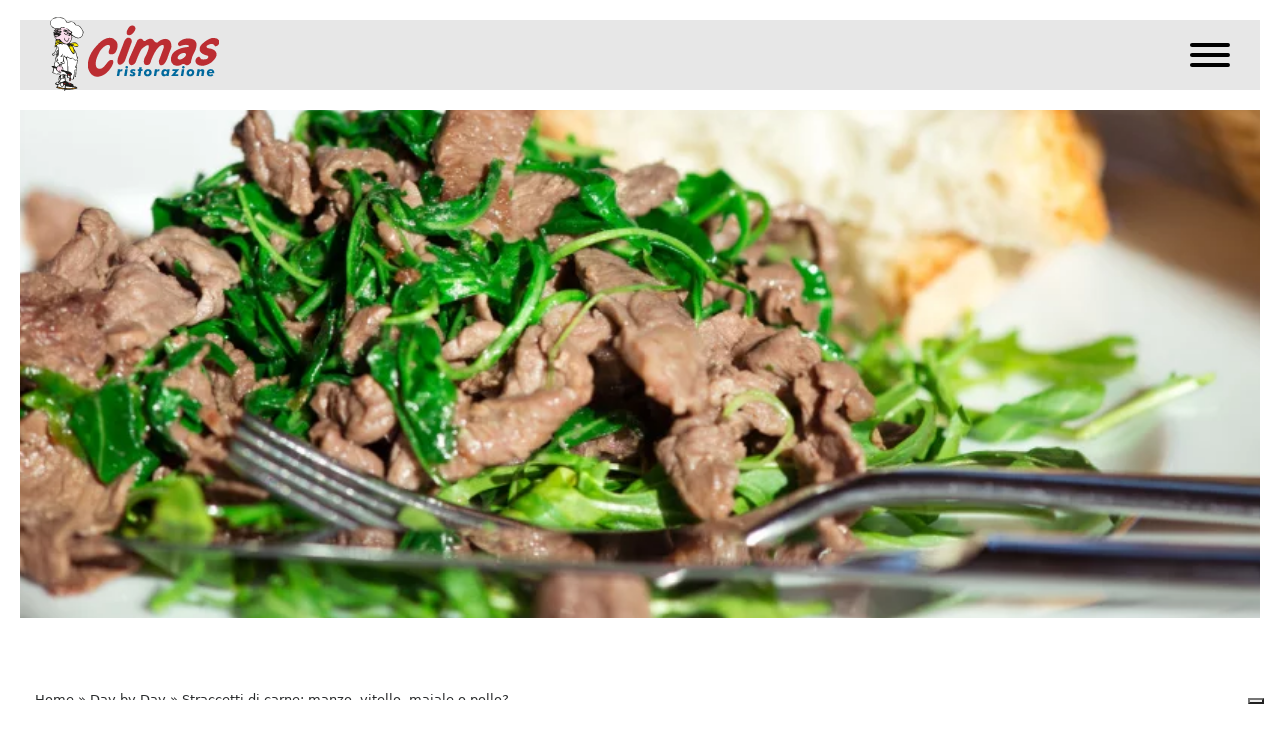

--- FILE ---
content_type: text/html; charset=UTF-8
request_url: https://www.cimasristorazione.com/straccetti-di-carne-manzo-vitello-maiale-o-pollo/
body_size: 16268
content:
<!DOCTYPE html>
<!--[if IE 9]> <html class="no-js ie9 fixed-layout" lang="en"> <![endif]-->
<!--[if gt IE 9]><!--> <html class="no-js " lang="en"> <!--<![endif]-->
<head>
	<!-- Google tag (gtag.js) -->
	<script async src="https://www.googletagmanager.com/gtag/js?id=G-K67M2QV4Y5"></script>
	<script>
		window.dataLayer = window.dataLayer || [];
		function gtag(){dataLayer.push(arguments);}
		gtag('js', new Date());

		gtag('config', 'G-K67M2QV4Y5');
	</script>
	<meta charset="UTF-8">
	<meta name="viewport" content="width=device-width, initial-scale=1, minimum-scale=1, maximum-scale=1">
	<meta http-equiv="X-UA-Compatible" content="IE=edge">
	<meta name="viewport" content="width=device-width, minimum-scale=1.0, maximum-scale=1.0, user-scalable=no">
	<meta name="google-site-verification" content="9A8-aSMJsiqyiQ6ocdkGWaZVyXinMSDTbfN1GV6lSq0" />
	<link rel="profile" href="http://gmpg.org/xfn/11">
	<title>Cimas Ristorazione - Mense, Catering e ristorazione di Qualità in Italia</title>
	<link href="https://fonts.googleapis.com/css?family=Playfair+Display:400,400i,700,900" rel="stylesheet">
	<link href="https://fonts.googleapis.com/css?family=Raleway:300,400,400i,500,600,700" rel="stylesheet">
	<link href="https://fonts.googleapis.com/css?family=Montserrat:300,400,500,700" rel="stylesheet">
			<style type="text/css">.jssocials-share-whatsapp{display:none!important;}.post--image-wrapper2:hover .magnifier{opacity: 1;}</style>
					<script type="text/javascript" class="_iub_cs_skip">
				var _iub = _iub || {};
				_iub.csConfiguration = _iub.csConfiguration || {};
				_iub.csConfiguration.siteId = "1183077";
				_iub.csConfiguration.cookiePolicyId = "71283741";
							</script>
			<script class="_iub_cs_skip" src="https://cs.iubenda.com/autoblocking/1183077.js" fetchpriority="low"></script>
			<meta name='robots' content='index, follow, max-image-preview:large, max-snippet:-1, max-video-preview:-1' />
<!-- Google tag (gtag.js) consent mode dataLayer added by Site Kit -->
<script type="text/javascript" id="google_gtagjs-js-consent-mode-data-layer">
/* <![CDATA[ */
window.dataLayer = window.dataLayer || [];function gtag(){dataLayer.push(arguments);}
gtag('consent', 'default', {"ad_personalization":"denied","ad_storage":"denied","ad_user_data":"denied","analytics_storage":"denied","functionality_storage":"denied","security_storage":"denied","personalization_storage":"denied","region":["AT","BE","BG","CH","CY","CZ","DE","DK","EE","ES","FI","FR","GB","GR","HR","HU","IE","IS","IT","LI","LT","LU","LV","MT","NL","NO","PL","PT","RO","SE","SI","SK"],"wait_for_update":500});
window._googlesitekitConsentCategoryMap = {"statistics":["analytics_storage"],"marketing":["ad_storage","ad_user_data","ad_personalization"],"functional":["functionality_storage","security_storage"],"preferences":["personalization_storage"]};
window._googlesitekitConsents = {"ad_personalization":"denied","ad_storage":"denied","ad_user_data":"denied","analytics_storage":"denied","functionality_storage":"denied","security_storage":"denied","personalization_storage":"denied","region":["AT","BE","BG","CH","CY","CZ","DE","DK","EE","ES","FI","FR","GB","GR","HR","HU","IE","IS","IT","LI","LT","LU","LV","MT","NL","NO","PL","PT","RO","SE","SI","SK"],"wait_for_update":500};
/* ]]> */
</script>
<!-- End Google tag (gtag.js) consent mode dataLayer added by Site Kit -->

	<!-- This site is optimized with the Yoast SEO plugin v26.7 - https://yoast.com/wordpress/plugins/seo/ -->
	<meta name="description" content="Gli straccetti di carne, conosciuti anche come straccetti alla romana, rappresentano un autentico piatto tipico del Lazio, inserito tra..." />
	<link rel="canonical" href="https://www.cimasristorazione.com/straccetti-di-carne-manzo-vitello-maiale-o-pollo/" />
	<meta property="og:locale" content="it_IT" />
	<meta property="og:type" content="article" />
	<meta property="og:title" content="Straccetti di carne: manzo, vitello, maiale o pollo? &#8211; Cimas Ristorazione" />
	<meta property="og:description" content="Gli straccetti di carne, conosciuti anche come straccetti alla romana, rappresentano un autentico piatto tipico del Lazio, inserito tra..." />
	<meta property="og:url" content="https://www.cimasristorazione.com/straccetti-di-carne-manzo-vitello-maiale-o-pollo/" />
	<meta property="og:site_name" content="Cimas Ristorazione" />
	<meta property="article:publisher" content="https://www.facebook.com/cimasristorazione/" />
	<meta property="article:published_time" content="2023-11-16T08:46:04+00:00" />
	<meta property="article:modified_time" content="2023-11-16T08:59:22+00:00" />
	<meta property="og:image" content="https://www.cimasristorazione.com/wp-content/uploads/2023/11/come-fare-gli-straccetti-di-manzo.jpg" />
	<meta property="og:image:width" content="850" />
	<meta property="og:image:height" content="510" />
	<meta property="og:image:type" content="image/jpeg" />
	<meta name="author" content="factorysnc" />
	<meta name="twitter:card" content="summary_large_image" />
	<meta name="twitter:label1" content="Scritto da" />
	<meta name="twitter:data1" content="factorysnc" />
	<meta name="twitter:label2" content="Tempo di lettura stimato" />
	<meta name="twitter:data2" content="7 minuti" />
	<script type="application/ld+json" class="yoast-schema-graph">{"@context":"https://schema.org","@graph":[{"@type":"Article","@id":"https://www.cimasristorazione.com/straccetti-di-carne-manzo-vitello-maiale-o-pollo/#article","isPartOf":{"@id":"https://www.cimasristorazione.com/straccetti-di-carne-manzo-vitello-maiale-o-pollo/"},"author":{"name":"factorysnc","@id":"https://www.cimasristorazione.com/#/schema/person/1281647207ec8c56b78351c951eefdc4"},"headline":"Straccetti di carne: manzo, vitello, maiale o pollo?","datePublished":"2023-11-16T08:46:04+00:00","dateModified":"2023-11-16T08:59:22+00:00","mainEntityOfPage":{"@id":"https://www.cimasristorazione.com/straccetti-di-carne-manzo-vitello-maiale-o-pollo/"},"wordCount":1144,"publisher":{"@id":"https://www.cimasristorazione.com/#organization"},"image":{"@id":"https://www.cimasristorazione.com/straccetti-di-carne-manzo-vitello-maiale-o-pollo/#primaryimage"},"thumbnailUrl":"https://www.cimasristorazione.com/wp-content/uploads/2023/11/come-fare-gli-straccetti-di-manzo.jpg","articleSection":["Attualità","Cibo e salute","Day by Day"],"inLanguage":"it-IT"},{"@type":"WebPage","@id":"https://www.cimasristorazione.com/straccetti-di-carne-manzo-vitello-maiale-o-pollo/","url":"https://www.cimasristorazione.com/straccetti-di-carne-manzo-vitello-maiale-o-pollo/","name":"Straccetti di carne: manzo, vitello, maiale o pollo? &#8211; Cimas Ristorazione","isPartOf":{"@id":"https://www.cimasristorazione.com/#website"},"primaryImageOfPage":{"@id":"https://www.cimasristorazione.com/straccetti-di-carne-manzo-vitello-maiale-o-pollo/#primaryimage"},"image":{"@id":"https://www.cimasristorazione.com/straccetti-di-carne-manzo-vitello-maiale-o-pollo/#primaryimage"},"thumbnailUrl":"https://www.cimasristorazione.com/wp-content/uploads/2023/11/come-fare-gli-straccetti-di-manzo.jpg","datePublished":"2023-11-16T08:46:04+00:00","dateModified":"2023-11-16T08:59:22+00:00","description":"Gli straccetti di carne, conosciuti anche come straccetti alla romana, rappresentano un autentico piatto tipico del Lazio, inserito tra...","breadcrumb":{"@id":"https://www.cimasristorazione.com/straccetti-di-carne-manzo-vitello-maiale-o-pollo/#breadcrumb"},"inLanguage":"it-IT","potentialAction":[{"@type":"ReadAction","target":["https://www.cimasristorazione.com/straccetti-di-carne-manzo-vitello-maiale-o-pollo/"]}]},{"@type":"ImageObject","inLanguage":"it-IT","@id":"https://www.cimasristorazione.com/straccetti-di-carne-manzo-vitello-maiale-o-pollo/#primaryimage","url":"https://www.cimasristorazione.com/wp-content/uploads/2023/11/come-fare-gli-straccetti-di-manzo.jpg","contentUrl":"https://www.cimasristorazione.com/wp-content/uploads/2023/11/come-fare-gli-straccetti-di-manzo.jpg","width":850,"height":510,"caption":"straccetti di carne di manzo"},{"@type":"BreadcrumbList","@id":"https://www.cimasristorazione.com/straccetti-di-carne-manzo-vitello-maiale-o-pollo/#breadcrumb","itemListElement":[{"@type":"ListItem","position":1,"name":"Home","item":"https://www.cimasristorazione.com/"},{"@type":"ListItem","position":2,"name":"Day by Day","item":"https://www.cimasristorazione.com/category/day-by-day/"},{"@type":"ListItem","position":3,"name":"Straccetti di carne: manzo, vitello, maiale o pollo?"}]},{"@type":"WebSite","@id":"https://www.cimasristorazione.com/#website","url":"https://www.cimasristorazione.com/","name":"Cimas Ristorazione","description":"Mense, Catering e ristorazione di Qualità in Italia","publisher":{"@id":"https://www.cimasristorazione.com/#organization"},"alternateName":"Cimas","potentialAction":[{"@type":"SearchAction","target":{"@type":"EntryPoint","urlTemplate":"https://www.cimasristorazione.com/?s={search_term_string}"},"query-input":{"@type":"PropertyValueSpecification","valueRequired":true,"valueName":"search_term_string"}}],"inLanguage":"it-IT"},{"@type":"Organization","@id":"https://www.cimasristorazione.com/#organization","name":"Cimas Ristorazione","alternateName":"Cimas","url":"https://www.cimasristorazione.com/","logo":{"@type":"ImageObject","inLanguage":"it-IT","@id":"https://www.cimasristorazione.com/#/schema/logo/image/","url":"https://www.cimasristorazione.com/wp-content/uploads/2018/03/logocimas.jpg","contentUrl":"https://www.cimasristorazione.com/wp-content/uploads/2018/03/logocimas.jpg","width":1423,"height":813,"caption":"Cimas Ristorazione"},"image":{"@id":"https://www.cimasristorazione.com/#/schema/logo/image/"},"sameAs":["https://www.facebook.com/cimasristorazione/","https://www.instagram.com/cimasristorazione","https://www.linkedin.com/company/cimas-s.r.l./"]},{"@type":"Person","@id":"https://www.cimasristorazione.com/#/schema/person/1281647207ec8c56b78351c951eefdc4","name":"factorysnc"}]}</script>
	<!-- / Yoast SEO plugin. -->


<link rel='dns-prefetch' href='//cdn.iubenda.com' />
<link rel='dns-prefetch' href='//www.googletagmanager.com' />
<link rel="alternate" title="oEmbed (JSON)" type="application/json+oembed" href="https://www.cimasristorazione.com/wp-json/oembed/1.0/embed?url=https%3A%2F%2Fwww.cimasristorazione.com%2Fstraccetti-di-carne-manzo-vitello-maiale-o-pollo%2F" />
<link rel="alternate" title="oEmbed (XML)" type="text/xml+oembed" href="https://www.cimasristorazione.com/wp-json/oembed/1.0/embed?url=https%3A%2F%2Fwww.cimasristorazione.com%2Fstraccetti-di-carne-manzo-vitello-maiale-o-pollo%2F&#038;format=xml" />
<style id='wp-img-auto-sizes-contain-inline-css' type='text/css'>
img:is([sizes=auto i],[sizes^="auto," i]){contain-intrinsic-size:3000px 1500px}
/*# sourceURL=wp-img-auto-sizes-contain-inline-css */
</style>
<style id='wp-emoji-styles-inline-css' type='text/css'>

	img.wp-smiley, img.emoji {
		display: inline !important;
		border: none !important;
		box-shadow: none !important;
		height: 1em !important;
		width: 1em !important;
		margin: 0 0.07em !important;
		vertical-align: -0.1em !important;
		background: none !important;
		padding: 0 !important;
	}
/*# sourceURL=wp-emoji-styles-inline-css */
</style>
<style id='wp-block-library-inline-css' type='text/css'>
:root{--wp-block-synced-color:#7a00df;--wp-block-synced-color--rgb:122,0,223;--wp-bound-block-color:var(--wp-block-synced-color);--wp-editor-canvas-background:#ddd;--wp-admin-theme-color:#007cba;--wp-admin-theme-color--rgb:0,124,186;--wp-admin-theme-color-darker-10:#006ba1;--wp-admin-theme-color-darker-10--rgb:0,107,160.5;--wp-admin-theme-color-darker-20:#005a87;--wp-admin-theme-color-darker-20--rgb:0,90,135;--wp-admin-border-width-focus:2px}@media (min-resolution:192dpi){:root{--wp-admin-border-width-focus:1.5px}}.wp-element-button{cursor:pointer}:root .has-very-light-gray-background-color{background-color:#eee}:root .has-very-dark-gray-background-color{background-color:#313131}:root .has-very-light-gray-color{color:#eee}:root .has-very-dark-gray-color{color:#313131}:root .has-vivid-green-cyan-to-vivid-cyan-blue-gradient-background{background:linear-gradient(135deg,#00d084,#0693e3)}:root .has-purple-crush-gradient-background{background:linear-gradient(135deg,#34e2e4,#4721fb 50%,#ab1dfe)}:root .has-hazy-dawn-gradient-background{background:linear-gradient(135deg,#faaca8,#dad0ec)}:root .has-subdued-olive-gradient-background{background:linear-gradient(135deg,#fafae1,#67a671)}:root .has-atomic-cream-gradient-background{background:linear-gradient(135deg,#fdd79a,#004a59)}:root .has-nightshade-gradient-background{background:linear-gradient(135deg,#330968,#31cdcf)}:root .has-midnight-gradient-background{background:linear-gradient(135deg,#020381,#2874fc)}:root{--wp--preset--font-size--normal:16px;--wp--preset--font-size--huge:42px}.has-regular-font-size{font-size:1em}.has-larger-font-size{font-size:2.625em}.has-normal-font-size{font-size:var(--wp--preset--font-size--normal)}.has-huge-font-size{font-size:var(--wp--preset--font-size--huge)}.has-text-align-center{text-align:center}.has-text-align-left{text-align:left}.has-text-align-right{text-align:right}.has-fit-text{white-space:nowrap!important}#end-resizable-editor-section{display:none}.aligncenter{clear:both}.items-justified-left{justify-content:flex-start}.items-justified-center{justify-content:center}.items-justified-right{justify-content:flex-end}.items-justified-space-between{justify-content:space-between}.screen-reader-text{border:0;clip-path:inset(50%);height:1px;margin:-1px;overflow:hidden;padding:0;position:absolute;width:1px;word-wrap:normal!important}.screen-reader-text:focus{background-color:#ddd;clip-path:none;color:#444;display:block;font-size:1em;height:auto;left:5px;line-height:normal;padding:15px 23px 14px;text-decoration:none;top:5px;width:auto;z-index:100000}html :where(.has-border-color){border-style:solid}html :where([style*=border-top-color]){border-top-style:solid}html :where([style*=border-right-color]){border-right-style:solid}html :where([style*=border-bottom-color]){border-bottom-style:solid}html :where([style*=border-left-color]){border-left-style:solid}html :where([style*=border-width]){border-style:solid}html :where([style*=border-top-width]){border-top-style:solid}html :where([style*=border-right-width]){border-right-style:solid}html :where([style*=border-bottom-width]){border-bottom-style:solid}html :where([style*=border-left-width]){border-left-style:solid}html :where(img[class*=wp-image-]){height:auto;max-width:100%}:where(figure){margin:0 0 1em}html :where(.is-position-sticky){--wp-admin--admin-bar--position-offset:var(--wp-admin--admin-bar--height,0px)}@media screen and (max-width:600px){html :where(.is-position-sticky){--wp-admin--admin-bar--position-offset:0px}}

/*# sourceURL=wp-block-library-inline-css */
</style><style id='global-styles-inline-css' type='text/css'>
:root{--wp--preset--aspect-ratio--square: 1;--wp--preset--aspect-ratio--4-3: 4/3;--wp--preset--aspect-ratio--3-4: 3/4;--wp--preset--aspect-ratio--3-2: 3/2;--wp--preset--aspect-ratio--2-3: 2/3;--wp--preset--aspect-ratio--16-9: 16/9;--wp--preset--aspect-ratio--9-16: 9/16;--wp--preset--color--black: #000000;--wp--preset--color--cyan-bluish-gray: #abb8c3;--wp--preset--color--white: #ffffff;--wp--preset--color--pale-pink: #f78da7;--wp--preset--color--vivid-red: #cf2e2e;--wp--preset--color--luminous-vivid-orange: #ff6900;--wp--preset--color--luminous-vivid-amber: #fcb900;--wp--preset--color--light-green-cyan: #7bdcb5;--wp--preset--color--vivid-green-cyan: #00d084;--wp--preset--color--pale-cyan-blue: #8ed1fc;--wp--preset--color--vivid-cyan-blue: #0693e3;--wp--preset--color--vivid-purple: #9b51e0;--wp--preset--gradient--vivid-cyan-blue-to-vivid-purple: linear-gradient(135deg,rgb(6,147,227) 0%,rgb(155,81,224) 100%);--wp--preset--gradient--light-green-cyan-to-vivid-green-cyan: linear-gradient(135deg,rgb(122,220,180) 0%,rgb(0,208,130) 100%);--wp--preset--gradient--luminous-vivid-amber-to-luminous-vivid-orange: linear-gradient(135deg,rgb(252,185,0) 0%,rgb(255,105,0) 100%);--wp--preset--gradient--luminous-vivid-orange-to-vivid-red: linear-gradient(135deg,rgb(255,105,0) 0%,rgb(207,46,46) 100%);--wp--preset--gradient--very-light-gray-to-cyan-bluish-gray: linear-gradient(135deg,rgb(238,238,238) 0%,rgb(169,184,195) 100%);--wp--preset--gradient--cool-to-warm-spectrum: linear-gradient(135deg,rgb(74,234,220) 0%,rgb(151,120,209) 20%,rgb(207,42,186) 40%,rgb(238,44,130) 60%,rgb(251,105,98) 80%,rgb(254,248,76) 100%);--wp--preset--gradient--blush-light-purple: linear-gradient(135deg,rgb(255,206,236) 0%,rgb(152,150,240) 100%);--wp--preset--gradient--blush-bordeaux: linear-gradient(135deg,rgb(254,205,165) 0%,rgb(254,45,45) 50%,rgb(107,0,62) 100%);--wp--preset--gradient--luminous-dusk: linear-gradient(135deg,rgb(255,203,112) 0%,rgb(199,81,192) 50%,rgb(65,88,208) 100%);--wp--preset--gradient--pale-ocean: linear-gradient(135deg,rgb(255,245,203) 0%,rgb(182,227,212) 50%,rgb(51,167,181) 100%);--wp--preset--gradient--electric-grass: linear-gradient(135deg,rgb(202,248,128) 0%,rgb(113,206,126) 100%);--wp--preset--gradient--midnight: linear-gradient(135deg,rgb(2,3,129) 0%,rgb(40,116,252) 100%);--wp--preset--font-size--small: 13px;--wp--preset--font-size--medium: 20px;--wp--preset--font-size--large: 36px;--wp--preset--font-size--x-large: 42px;--wp--preset--spacing--20: 0.44rem;--wp--preset--spacing--30: 0.67rem;--wp--preset--spacing--40: 1rem;--wp--preset--spacing--50: 1.5rem;--wp--preset--spacing--60: 2.25rem;--wp--preset--spacing--70: 3.38rem;--wp--preset--spacing--80: 5.06rem;--wp--preset--shadow--natural: 6px 6px 9px rgba(0, 0, 0, 0.2);--wp--preset--shadow--deep: 12px 12px 50px rgba(0, 0, 0, 0.4);--wp--preset--shadow--sharp: 6px 6px 0px rgba(0, 0, 0, 0.2);--wp--preset--shadow--outlined: 6px 6px 0px -3px rgb(255, 255, 255), 6px 6px rgb(0, 0, 0);--wp--preset--shadow--crisp: 6px 6px 0px rgb(0, 0, 0);}:where(.is-layout-flex){gap: 0.5em;}:where(.is-layout-grid){gap: 0.5em;}body .is-layout-flex{display: flex;}.is-layout-flex{flex-wrap: wrap;align-items: center;}.is-layout-flex > :is(*, div){margin: 0;}body .is-layout-grid{display: grid;}.is-layout-grid > :is(*, div){margin: 0;}:where(.wp-block-columns.is-layout-flex){gap: 2em;}:where(.wp-block-columns.is-layout-grid){gap: 2em;}:where(.wp-block-post-template.is-layout-flex){gap: 1.25em;}:where(.wp-block-post-template.is-layout-grid){gap: 1.25em;}.has-black-color{color: var(--wp--preset--color--black) !important;}.has-cyan-bluish-gray-color{color: var(--wp--preset--color--cyan-bluish-gray) !important;}.has-white-color{color: var(--wp--preset--color--white) !important;}.has-pale-pink-color{color: var(--wp--preset--color--pale-pink) !important;}.has-vivid-red-color{color: var(--wp--preset--color--vivid-red) !important;}.has-luminous-vivid-orange-color{color: var(--wp--preset--color--luminous-vivid-orange) !important;}.has-luminous-vivid-amber-color{color: var(--wp--preset--color--luminous-vivid-amber) !important;}.has-light-green-cyan-color{color: var(--wp--preset--color--light-green-cyan) !important;}.has-vivid-green-cyan-color{color: var(--wp--preset--color--vivid-green-cyan) !important;}.has-pale-cyan-blue-color{color: var(--wp--preset--color--pale-cyan-blue) !important;}.has-vivid-cyan-blue-color{color: var(--wp--preset--color--vivid-cyan-blue) !important;}.has-vivid-purple-color{color: var(--wp--preset--color--vivid-purple) !important;}.has-black-background-color{background-color: var(--wp--preset--color--black) !important;}.has-cyan-bluish-gray-background-color{background-color: var(--wp--preset--color--cyan-bluish-gray) !important;}.has-white-background-color{background-color: var(--wp--preset--color--white) !important;}.has-pale-pink-background-color{background-color: var(--wp--preset--color--pale-pink) !important;}.has-vivid-red-background-color{background-color: var(--wp--preset--color--vivid-red) !important;}.has-luminous-vivid-orange-background-color{background-color: var(--wp--preset--color--luminous-vivid-orange) !important;}.has-luminous-vivid-amber-background-color{background-color: var(--wp--preset--color--luminous-vivid-amber) !important;}.has-light-green-cyan-background-color{background-color: var(--wp--preset--color--light-green-cyan) !important;}.has-vivid-green-cyan-background-color{background-color: var(--wp--preset--color--vivid-green-cyan) !important;}.has-pale-cyan-blue-background-color{background-color: var(--wp--preset--color--pale-cyan-blue) !important;}.has-vivid-cyan-blue-background-color{background-color: var(--wp--preset--color--vivid-cyan-blue) !important;}.has-vivid-purple-background-color{background-color: var(--wp--preset--color--vivid-purple) !important;}.has-black-border-color{border-color: var(--wp--preset--color--black) !important;}.has-cyan-bluish-gray-border-color{border-color: var(--wp--preset--color--cyan-bluish-gray) !important;}.has-white-border-color{border-color: var(--wp--preset--color--white) !important;}.has-pale-pink-border-color{border-color: var(--wp--preset--color--pale-pink) !important;}.has-vivid-red-border-color{border-color: var(--wp--preset--color--vivid-red) !important;}.has-luminous-vivid-orange-border-color{border-color: var(--wp--preset--color--luminous-vivid-orange) !important;}.has-luminous-vivid-amber-border-color{border-color: var(--wp--preset--color--luminous-vivid-amber) !important;}.has-light-green-cyan-border-color{border-color: var(--wp--preset--color--light-green-cyan) !important;}.has-vivid-green-cyan-border-color{border-color: var(--wp--preset--color--vivid-green-cyan) !important;}.has-pale-cyan-blue-border-color{border-color: var(--wp--preset--color--pale-cyan-blue) !important;}.has-vivid-cyan-blue-border-color{border-color: var(--wp--preset--color--vivid-cyan-blue) !important;}.has-vivid-purple-border-color{border-color: var(--wp--preset--color--vivid-purple) !important;}.has-vivid-cyan-blue-to-vivid-purple-gradient-background{background: var(--wp--preset--gradient--vivid-cyan-blue-to-vivid-purple) !important;}.has-light-green-cyan-to-vivid-green-cyan-gradient-background{background: var(--wp--preset--gradient--light-green-cyan-to-vivid-green-cyan) !important;}.has-luminous-vivid-amber-to-luminous-vivid-orange-gradient-background{background: var(--wp--preset--gradient--luminous-vivid-amber-to-luminous-vivid-orange) !important;}.has-luminous-vivid-orange-to-vivid-red-gradient-background{background: var(--wp--preset--gradient--luminous-vivid-orange-to-vivid-red) !important;}.has-very-light-gray-to-cyan-bluish-gray-gradient-background{background: var(--wp--preset--gradient--very-light-gray-to-cyan-bluish-gray) !important;}.has-cool-to-warm-spectrum-gradient-background{background: var(--wp--preset--gradient--cool-to-warm-spectrum) !important;}.has-blush-light-purple-gradient-background{background: var(--wp--preset--gradient--blush-light-purple) !important;}.has-blush-bordeaux-gradient-background{background: var(--wp--preset--gradient--blush-bordeaux) !important;}.has-luminous-dusk-gradient-background{background: var(--wp--preset--gradient--luminous-dusk) !important;}.has-pale-ocean-gradient-background{background: var(--wp--preset--gradient--pale-ocean) !important;}.has-electric-grass-gradient-background{background: var(--wp--preset--gradient--electric-grass) !important;}.has-midnight-gradient-background{background: var(--wp--preset--gradient--midnight) !important;}.has-small-font-size{font-size: var(--wp--preset--font-size--small) !important;}.has-medium-font-size{font-size: var(--wp--preset--font-size--medium) !important;}.has-large-font-size{font-size: var(--wp--preset--font-size--large) !important;}.has-x-large-font-size{font-size: var(--wp--preset--font-size--x-large) !important;}
/*# sourceURL=global-styles-inline-css */
</style>

<style id='classic-theme-styles-inline-css' type='text/css'>
/*! This file is auto-generated */
.wp-block-button__link{color:#fff;background-color:#32373c;border-radius:9999px;box-shadow:none;text-decoration:none;padding:calc(.667em + 2px) calc(1.333em + 2px);font-size:1.125em}.wp-block-file__button{background:#32373c;color:#fff;text-decoration:none}
/*# sourceURL=/wp-includes/css/classic-themes.min.css */
</style>
<link rel='stylesheet' id='contact-form-7-css' href='https://www.cimasristorazione.com/wp-content/plugins/contact-form-7/includes/css/styles.css?ver=6.1.4' type='text/css' media='all' />
<link rel='stylesheet' id='factory-photoswipe-style-css' href='https://www.cimasristorazione.com/wp-content/plugins/factory-gallery-zoom/assets/css/photoswipe.css?ver=6.9' type='text/css' media='all' />
<link rel='stylesheet' id='factory-isotope-style-css' href='https://www.cimasristorazione.com/wp-content/plugins/factory-gallery-zoom/assets/css/isotope.css?ver=6.9' type='text/css' media='all' />
<link rel='stylesheet' id='factory-photoswipe-default-style-css' href='https://www.cimasristorazione.com/wp-content/plugins/factory-gallery-zoom/assets/css/default-skin/default-skin.css?ver=6.9' type='text/css' media='all' />
<link rel='stylesheet' id='spam-protect-for-contact-form7-css' href='https://www.cimasristorazione.com/wp-content/plugins/wp-contact-form-7-spam-blocker/frontend/css/spam-protect-for-contact-form7.css?ver=1.0.0' type='text/css' media='all' />
<link rel='stylesheet' id='fontawesome-css-6-css' href='https://www.cimasristorazione.com/wp-content/plugins/wp-font-awesome/font-awesome/css/fontawesome-all.min.css?ver=1.8.0' type='text/css' media='all' />
<link rel='stylesheet' id='fontawesome-css-4-css' href='https://www.cimasristorazione.com/wp-content/plugins/wp-font-awesome/font-awesome/css/v4-shims.min.css?ver=1.8.0' type='text/css' media='all' />
<link rel='stylesheet' id='tether-css-css' href='https://www.cimasristorazione.com/wp-content/themes/cimas/inc/tether/css/tether.min.css?ver=6.9' type='text/css' media='all' />
<link rel='stylesheet' id='bootstrap-css-css' href='https://www.cimasristorazione.com/wp-content/themes/cimas/inc/bootstrap/css/bootstrap.min.css?ver=6.9' type='text/css' media='all' />
<link rel='stylesheet' id='swiper-css-css' href='https://www.cimasristorazione.com/wp-content/themes/cimas/inc/swiper/css/swiper.min.css?ver=6.9' type='text/css' media='all' />
<link rel='stylesheet' id='hamburgers-css-css' href='https://www.cimasristorazione.com/wp-content/themes/cimas/assets/css/hamburgers.min.css?ver=6.9' type='text/css' media='all' />
<link rel='stylesheet' id='animate-css-css' href='https://www.cimasristorazione.com/wp-content/themes/cimas/assets/css/animate.min.css?ver=6.9' type='text/css' media='all' />
<link rel='stylesheet' id='animsition-css-css' href='https://www.cimasristorazione.com/wp-content/themes/cimas/assets/css/animsition.min.css?ver=6.9' type='text/css' media='all' />
<link rel='stylesheet' id='cimas-css-css' href='https://www.cimasristorazione.com/wp-content/themes/cimas/style.css?ver=6.9' type='text/css' media='all' />
<link rel='stylesheet' id='font-awesome-css-css' href='https://www.cimasristorazione.com/wp-content/themes/cimas/assets/css/font-awesome.min.css?ver=6.9' type='text/css' media='all' />
<link rel='stylesheet' id='jssocials-css-css' href='https://www.cimasristorazione.com/wp-content/themes/cimas/assets/css/jssocials.css?ver=6.9' type='text/css' media='all' />

<script  type="text/javascript" class=" _iub_cs_skip" type="text/javascript" id="iubenda-head-inline-scripts-0">
/* <![CDATA[ */

var _iub = _iub || [];
_iub.csConfiguration = {"cookiePolicyInOtherWindow":true,"floatingPreferencesButtonDisplay":"bottom-right","perPurposeConsent":true,"siteId":1183077,"cookiePolicyId":71283741,"lang":"it","banner":{"acceptButtonCaptionColor":"white","acceptButtonColor":"#a62d32","acceptButtonDisplay":true,"backgroundColor":"#E2AE2C","closeButtonRejects":true,"customizeButtonCaptionColor":"white","customizeButtonColor":"#212121","customizeButtonDisplay":true,"explicitWithdrawal":true,"listPurposes":true,"rejectButtonCaptionColor":"white","rejectButtonColor":"#a62d32","rejectButtonDisplay":true,"showPurposesToggles":true,"textColor":"#2E2F30"}};

//# sourceURL=iubenda-head-inline-scripts-0
/* ]]> */
</script>
<script  type="text/javascript" src="//cdn.iubenda.com/cs/iubenda_cs.js" charset="UTF-8" async="async" class=" _iub_cs_skip" type="text/javascript" src="//cdn.iubenda.com/cs/iubenda_cs.js?ver=3.12.5" id="iubenda-head-scripts-1-js"></script>
<script type="text/javascript" src="https://www.cimasristorazione.com/wp-includes/js/jquery/jquery.min.js?ver=3.7.1" id="jquery-core-js"></script>
<script type="text/javascript" src="https://www.cimasristorazione.com/wp-includes/js/jquery/jquery-migrate.min.js?ver=3.4.1" id="jquery-migrate-js"></script>
<script type="text/javascript" src="https://www.cimasristorazione.com/wp-content/plugins/wp-contact-form-7-spam-blocker/frontend/js/spam-protect-for-contact-form7.js?ver=1.0.0" id="spam-protect-for-contact-form7-js"></script>
<link rel="https://api.w.org/" href="https://www.cimasristorazione.com/wp-json/" /><link rel="alternate" title="JSON" type="application/json" href="https://www.cimasristorazione.com/wp-json/wp/v2/posts/6723" /><link rel="EditURI" type="application/rsd+xml" title="RSD" href="https://www.cimasristorazione.com/xmlrpc.php?rsd" />
<meta name="generator" content="WordPress 6.9" />
<link rel='shortlink' href='https://www.cimasristorazione.com/?p=6723' />
<meta name="generator" content="Site Kit by Google 1.170.0" />	<script type="text/javascript">
	var _gaq = _gaq || [];
	_gaq.push(['_setAccount', 'UA-12071399-16']);
	_gaq.push(['_trackPageview']);

	(function() {
		var ga = document.createElement('script'); ga.type = 'text/javascript'; ga.async = true;
		ga.src = ('https:' == document.location.protocol ? 'https://ssl' : 'http://www') + '.google-analytics.com/ga.js';
		var s = document.getElementsByTagName('script')[0]; s.parentNode.insertBefore(ga, s);
	})();
	</script>
</head>
<body class="wp-singular post-template-default single single-post postid-6723 single-format-standard wp-theme-cimas">
	<div id="wrapper" class="animsition">
					<!--<div class="border-top"></div>-->
				<div class="border-top"></div>
		<div class="border-bottom"></div>
		<div class="menu-border-bottom"></div>
		<div class="overlay"></div>
		<nav id="sidebar-wrapper" class="navbar navbar-inverse navbar-fixed-top"><ul id="menu-menu-1" class="nav sidebar-nav"><li id="menu-item-3548" class="menu-item menu-item-type-custom menu-item-object-custom menu-item-3548"><a href="/le-mense">Menu Mense</a><li id="menu-item-441" class="menu-item menu-item-type-post_type menu-item-object-page menu-item-441"><a href="https://www.cimasristorazione.com/blog/">Day by Day</a><li id="menu-item-3182" class="menu-item menu-item-type-post_type menu-item-object-page menu-item-3182"><a href="https://www.cimasristorazione.com/storie-di-cimas/">Storie di Cimas</a><li id="menu-item-137" class="menu-item menu-item-type-post_type menu-item-object-page menu-item-137"><a href="https://www.cimasristorazione.com/ristorazione/">Ristorazione</a><li id="menu-item-135" class="menu-item menu-item-type-post_type menu-item-object-page menu-item-135"><a href="https://www.cimasristorazione.com/catering/">Catering</a><li id="menu-item-136" class="menu-item menu-item-type-post_type menu-item-object-page menu-item-136"><a href="https://www.cimasristorazione.com/prodotti-biologici/">Prodotti Biologici</a><li id="menu-item-8652" class="menu-item menu-item-type-post_type menu-item-object-page menu-item-8652"><a href="https://www.cimasristorazione.com/certificazioni/">Certificazioni</a><li id="menu-item-150" class="menu-item menu-item-type-post_type menu-item-object-page menu-item-150"><a href="https://www.cimasristorazione.com/chi-siamo/">Chi siamo</a><li id="menu-item-141" class="menu-item menu-item-type-post_type menu-item-object-page menu-item-141"><a href="https://www.cimasristorazione.com/contatti/">Contatti</a><li id="menu-item-1764" class="menu-social menu-item menu-item-type-custom menu-item-object-custom menu-item-1764"><a target="_blank" href="https://www.facebook.com/cimasristorazione/"><i class="fab fa-facebook-f fa-lg"></i></a><li id="menu-item-1765" class="menu-social menu-item menu-item-type-custom menu-item-object-custom menu-item-1765"><a target="_blank" href="https://www.instagram.com/ristorazionecimas"><i class="fab fa-instagram fa-lg"></i></a><li id="menu-item-2423" class="menu-social menu-item menu-item-type-custom menu-item-object-custom menu-item-2423"><a target="_blank" href="https://www.linkedin.com/company/cimas-s.r.l./"><i class="fab fa-linkedin fa-lg"></i></a></ul></nav>		<div id="page-content-wrapper">
			<div class="menu-bar">
				<a href="https://www.cimasristorazione.com" class="home-url"><img src="https://www.cimasristorazione.com/wp-content/themes/cimas/assets/images/Cimas_Logo_SOPRA.svg"/></a>
				<button class="hamburger hamburger-menu hamburger--spin-r" type="button">
					<span class="hamburger-box">
						<span class="hamburger-inner"></span>
					</span>
				</button>
			</div>
	<div class="container-fluid">
					<div class="row">
				<div class="col-12">
					<div class="page-image jarallax animated">
						<img width="850" height="510" src="https://www.cimasristorazione.com/wp-content/uploads/2023/11/come-fare-gli-straccetti-di-manzo.jpg" class="jarallax-img wp-post-image" alt="straccetti di carne di manzo" decoding="async" fetchpriority="high" srcset="https://www.cimasristorazione.com/wp-content/uploads/2023/11/come-fare-gli-straccetti-di-manzo.jpg 850w, https://www.cimasristorazione.com/wp-content/uploads/2023/11/come-fare-gli-straccetti-di-manzo-300x180.jpg 300w, https://www.cimasristorazione.com/wp-content/uploads/2023/11/come-fare-gli-straccetti-di-manzo-768x461.jpg 768w" sizes="(max-width: 850px) 100vw, 850px" />					</div>
				</div>
			</div>
				<div class="row boxed-max-width mx-auto">
			<div class="col-12 col-lg-9 single-content">
				<div class="hentry-header">
					<p id="breadcrumbs"><span><span><a href="https://www.cimasristorazione.com/">Home</a></span> » <span><a href="https://www.cimasristorazione.com/category/day-by-day/">Day by Day</a></span> » <span class="breadcrumb_last" aria-current="page">Straccetti di carne: manzo, vitello, maiale o pollo?</span></span></p><h1 class="entry-title">Straccetti di carne: manzo, vitello, maiale o pollo?</h1>				</div>
			</div>
			<div class="col-12 col-lg-9 mt-4">
				<div class="social-wrapper-single"></div>
			</div>
		</div>
		<div class="row boxed-max-width mx-auto">
			<div class="single-content col-12 col-lg-9">
				<div class="row">
					<div class="col-12">
						<div class="hentry-content">
							<p>Gli straccetti di carne, conosciuti anche come straccetti alla romana, rappresentano un autentico piatto tipico del Lazio, inserito tra le numerose tradizioni della cucina capitolina, insieme a gnocchi, trippa e saltimbocca. Queste sottili fettine di carne, una volta cucinate, si presentano quasi come piccoli &#8220;stracci&#8221;, da cui derivano il loro nome unico.<br />
Preparati comunemente con manzo o vitello, gli straccetti possono essere facilmente personalizzati utilizzando anche maiale o pollo. Accompagnati spesso da rucola e scaglie di parmigiano, oppure da pomodori, insalata e aceto balsamico, possono variare a seconda delle stagioni, includendo carciofi, peperoni o le amate patate. Esaminiamo quali tagli di carne sono più adatti e scopriamo quattro deliziose ricette per preparare gli straccetti.</p>
<h3>CARNE ROSSA, BIANCA E ROSA: QUATTRO CREAZIONI STRAORDINARIE DI STRACCETTI</h3>
<p>In base alla <a href="https://www.cimasristorazione.com/come-scegliere-la-carne-la-guida-per-un-acquisto-consapevole/">carne scelta</a>, è consigliabile privilegiare determinati tagli:</p>
<ul>
<li>Per il manzo, tagli come la noce, lo scamone o il controfiletto sono ideali, poiché sono magri e teneri, garantendo un risultato succulento.</li>
<li>Per il vitello, preferite la fesa, magra e delicata, o il girello, dalla consistenza più soda e compatta.</li>
<li>Se optate per il maiale, la lonza, il filetto o la costata sono scelte morbide e gustose, con la costata che presenta una leggera venatura di grasso che esalta il sapore.</li>
<li>Per il petto di pollo, assicuratevi che le fettine abbiano lo stesso spessore, chiedendo al macellaio di utilizzare il batticarne per garantire un&#8217;omogenea altezza, prima di tagliare gli straccetti. Ora, basta scegliere la carne e scoprire come realizzare degli straccetti irresistibili.</li>
</ul>
<h3>COME PREPARARE GLI STRACCETTI DI MANZO CREMOSI CON RUCOLA</h3>
<p>Gli straccetti di manzo sono la scelta ideale per chi desidera una ricetta completa, leggera e saporita al tempo stesso. Semplici da preparare, con pochi ingredienti otterrete un risultato delizioso, fresco e perfetto anche per l&#8217;estate.</p>
<h4>Ingredienti per 4 persone</h4>
<ul>
<li>750 g di straccetti di manzo</li>
<li>1 mazzetto di rucola</li>
<li>40 g di farina</li>
<li>Mezzo bicchiere di vino bianco</li>
<li>Sale q.b.</li>
<li>Pepe q.b.</li>
<li>Olio extravergine di oliva q.b.</li>
</ul>
<h4>Procedimento</h4>
<p>Iniziate preparando la farina e passando gli straccetti di carne attraverso un colino per eliminare l&#8217;eccesso. Scaldate l&#8217;olio in una padella e adagiate la carne. Rosolatela a fiamma alta, poi irroratela con il vino. Continuate la cottura fino a formare una crema grazie alla presenza della farina. Portate a cottura e aggiungete sale e pepe. Infine, unite la rucola già lavata e asciugata, mescolando delicatamente per un minuto. Evitate di cuocere troppo la rucola per evitare che appassisca; deve essere appena scottata. Servite gli straccetti di manzo caldi.</p>
<h3>STRACCETTI DI CARNE DI VITELLO AL LIMONE CON MISTICANZA, POMODORO E SCAGLIE DI PARMIGIANO</h3>
<p>Gli straccetti di vitello diventano morbidi e saporiti grazie alla cottura in padella con olio e succo di limone. Accompagnati da misticanza e pomodorini per una nota di colore e leggerezza, potete arricchirli ulteriormente con scaglie di parmigiano e un filo di aceto balsamico.</p>
<h4>Ingredienti per 4 persone</h4>
<ul>
<li>650 g di straccetti di vitello</li>
<li>20 g di farina 00</li>
<li>3-4 cucchiai di olio extravergine di oliva</li>
<li>1 limone</li>
<li>100 g di misticanza</li>
<li>8-10 pomodorini</li>
<li>Sale q.b.</li>
<li>Scaglie di parmigiano q.b.</li>
<li>Aceto balsamico q.b.</li>
</ul>
<h4>Procedimento</h4>
<p>Chiedete al macellaio di tagliare il vitello a straccetti. Una volta a casa, aprite gli straccetti e tamponateli con carta da cucina. Preparate una ciotola con la farina e passate gli straccetti affinché siano completamente infarinati. Scuoteteli per eliminare l&#8217;eccesso. Scaldate l&#8217;olio in una padella. Disponete la carne e iniziate la cottura per cinque minuti, mescolando. Spremete il limone e irrorate gli straccetti. Se notate che stanno asciugando troppo e rischiano di bruciare, aggiungete un mestolo di acqua calda. Proseguite la cottura per qualche minuto e poco prima di spegnere la fiamma, aggiungete il sale. Nel frattempo, lavate la misticanza e mettetela in una ciotola, condendola con sale e olio. Aggiungete i pomodorini tagliati a metà e mescolate. Spegnete la fiamma, trasferite gli straccetti nella ciotola dell&#8217;insalata, mescolate accuratamente e impiattate aggiungendo scaglie di parmigiano e, se gradito, un filo di aceto balsamico. Servite il piatto caldo.</p>
<h3>STRACCETTI DI MAIALE CON PATATE E POMODORINI: UN PIATTO CROCCANTE E COLORATO</h3>
<p>Gli straccetti di maiale, le patate croccanti e i pomodorini freschi creano un piatto perfetto per un pasto veloce e leggero o per sorprendere gli ospiti con un tocco di originalità. L&#8217;insalata mista aggiunge una nota di freschezza a questa versione che si prepara rapidamente con pochi ingredienti.</p>
<h4>Ingredienti per 4 persone</h4>
<ul>
<li>650 g di straccetti di maiale</li>
<li>4-5 patate</li>
<li>10-12 pomodorini</li>
<li>150 g di insalata mista</li>
<li>1 cipolla</li>
<li>Sale q.b.</li>
<li>Olio extravergine di oliva q.b.</li>
</ul>
<h4>Procedimento</h4>
<p>Iniziate lavando, sbucciando e tagliando le patate a dadini. Pelate la cipolla e affettatela, poi fatela rosolare in una padella con un filo d&#8217;olio; successivamente, aggiungete le patate e fate cuocere per circa un quarto d&#8217;ora, mescolando spesso. Quando le patate sono tenere e quasi pronte, aggiungete gli straccetti di maiale e cuoceteli per almeno dieci minuti, girandoli spesso e, se necessario, aggiungendo un mestolo di acqua calda. Salate e tenete in caldo. Nel frattempo, lavate l&#8217;insalata e i pomodori, tagliate i pomodorini a metà e metteteli in una ciotola capiente. Conditeli con sale e olio, mescolate e distribuite nei piatti, sistemando sopra gli straccetti di maiale e le patate. Servite il piatto caldo.</p>
<h3>STRACCETTI DI POLLO &#8220;SABBIOSI&#8221;: UNA VARIANTE GUSTOSA E ORIGINALE</h3>
<p>Se desiderate sperimentare con il petto di pollo, questa ricetta facile e veloce vi conquisterà. Gli straccetti di pollo vengono ricoperti con una panatura a base di pangrattato, parmigiano e prezzemolo, creando un effetto sabbiato. Cotti in padella con un filo d&#8217;olio e irrorati con succo di limone per un tocco acidulo, diventano un piatto di carne sfizioso e originale, perfetto con una fresca misticanza.</p>
<h4><img decoding="async" class=" wp-image-6726 aligncenter" src="https://www.cimasristorazione.com/wp-content/uploads/2023/11/straccetti-pollo-min.jpg" alt="" width="430" height="286" srcset="https://www.cimasristorazione.com/wp-content/uploads/2023/11/straccetti-pollo-min.jpg 1920w, https://www.cimasristorazione.com/wp-content/uploads/2023/11/straccetti-pollo-min-300x200.jpg 300w, https://www.cimasristorazione.com/wp-content/uploads/2023/11/straccetti-pollo-min-1024x681.jpg 1024w, https://www.cimasristorazione.com/wp-content/uploads/2023/11/straccetti-pollo-min-768x511.jpg 768w, https://www.cimasristorazione.com/wp-content/uploads/2023/11/straccetti-pollo-min-1536x1022.jpg 1536w, https://www.cimasristorazione.com/wp-content/uploads/2023/11/straccetti-pollo-min-425x284.jpg 425w" sizes="(max-width: 430px) 100vw, 430px" /></h4>
<h4>Ingredienti per 4 persone</h4>
<ul>
<li>750 g di petto di pollo</li>
<li>170 g di pangrattato</li>
<li>30 g di parmigiano</li>
<li>1 rametto di prezzemolo</li>
<li>Olio extravergine di oliva q.b.</li>
<li>Sale fino q.b.</li>
<li>Pepe q.b.</li>
<li>1 limone (succo)</li>
<li>Misticanza q.b.</li>
</ul>
<h4>Preparazione</h4>
<p>Quando acquistate il petto di pollo, chiedete al macellaio di tagliarlo a straccetti o fatelo voi stessi, assicurandovi di ottenere fettine regolari per una cottura uniforme. In un mixer, unite pangrattato, parmigiano, prezzemolo, un cucchiaio di olio, un pizzico di sale e, se gradito, pepe. Frullate gli ingredienti fino a ottenere un composto omogeneo. Trasferitelo in una ciotola e passate gli straccetti di pollo nella panatura, creando uno strato uniforme. Scaldate una padella con olio e cuocete gli straccetti, coperti, per almeno dieci minuti, mescolando di tanto in tanto. Verso la fine della cottura, irrorate con succo di limone, saltando ancora qualche minuto fino a ottenere una doratura uniforme. Spegnete il fuoco e servite gli straccetti caldi con un contorno di misticanza. Questo piatto ricco è anche perfetto come ripieno per una piadina.</p>
<p>E a voi, come vi piace preparare gli straccetti di carne?</p>
<p>&nbsp;</p>
<p><span style="color: #808080; font-size: 12px;"><em>Testo generato con l&#8217;IA chat GPT &#8211; Immagine in evidenza di Angela Bragato/shutterstock.com</em></span></p>
						</div>
					</div>
														</div>
			</div>
			<div class="col-3 d-none d-lg-block single-sidebar-wrapper">
				<div class="d-flex flex-column single-sidebar">
					<div class="w-100 mb-4">
						<a href="https://www.cimasristorazione.com/le-mense/">
							<img class="img-fluid" src="https://www.cimasristorazione.com/wp-content/uploads/2019/01/Interaziendale.jpg" alt="">
							<div class="align-items-center h-100 justify-content-center position-absolute title w-100 d-flex">
								<span class="d-block text-uppercase">Menù Mense</span>
							</div>
						</a>
					</div>
					<div class="w-100 mb-4">
						<a href="https://www.cimasristorazione.com/blog/">
							<img class="img-fluid" src="https://www.cimasristorazione.com/wp-content/uploads/2018/02/Day-by-Day-Cimas-Ristorazione.jpg" alt="">
							<div class="align-items-center h-100 justify-content-center position-absolute title w-100 d-flex">
								<span class="d-block text-uppercase">Articoli</span>
							</div>
						</a>
					</div>
					<div class="w-100">
						<a href="https://www.cimasristorazione.com/chi-siamo/">
							<img class="img-fluid" src="https://www.cimasristorazione.com/wp-content/uploads/2017/09/Catering-Cimas.jpg" alt="">
							<div class="align-items-center h-100 justify-content-center position-absolute title w-100 d-flex">
								<span class="d-block text-uppercase">Chi siamo</span>
							</div>
						</a>
					</div>
				</div>
			</div>
		</div>
							<div class="row mt-5 boxed-max-width mx-auto">
				<div class="col-12 col-lg-9 related-title">
					<h2 class="font-weight-bold text-uppercase">Potrebbe interessarti anche</h2>
				</div>
			</div>
			<div class="row boxed-max-width mx-auto">
				<div class="col-12 related-posts">
					<div class="swiper-container single-slider">
						<div class="swiper-wrapper">
															<div class="swiper-slide">
									<div class="col-blog">
										<a href="https://www.cimasristorazione.com/piatti-italiani-famosissimi-all-estero-che-in-italia-non-esistono/">
											<img class="img-fluid" src="https://www.cimasristorazione.com/wp-content/uploads/2026/01/piatti-italiani-COP-425x284.jpg" />
										</a>
										<div class="mx-auto my-3 text-center col-11">
											<a href="https://www.cimasristorazione.com/piatti-italiani-famosissimi-all-estero-che-in-italia-non-esistono/"><h6>Piatti “italiani” famosissimi all’estero che in Italia non esistono</h6></a>
										</div>
									</div>
								</div>
															<div class="swiper-slide">
									<div class="col-blog">
										<a href="https://www.cimasristorazione.com/energia-dinverno-cosa-mangiare-per-stare-bene/">
											<img class="img-fluid" src="https://www.cimasristorazione.com/wp-content/uploads/2026/01/energia-COP-425x284.jpg" />
										</a>
										<div class="mx-auto my-3 text-center col-11">
											<a href="https://www.cimasristorazione.com/energia-dinverno-cosa-mangiare-per-stare-bene/"><h6>Energia d’Inverno: Cosa Mangiare per Stare Bene</h6></a>
										</div>
									</div>
								</div>
															<div class="swiper-slide">
									<div class="col-blog">
										<a href="https://www.cimasristorazione.com/posso-ricongelare-il-cibo-guida-completa-e-sicura-su-come-congelare-gli-alimenti-in-sicurezza/">
											<img class="img-fluid" src="https://www.cimasristorazione.com/wp-content/uploads/2026/01/ricongelare-COP-1-425x284.jpg" />
										</a>
										<div class="mx-auto my-3 text-center col-11">
											<a href="https://www.cimasristorazione.com/posso-ricongelare-il-cibo-guida-completa-e-sicura-su-come-congelare-gli-alimenti-in-sicurezza/"><h6>Posso Ricongelare il Cibo? Guida Completa e Sicura per la Cucina</h6></a>
										</div>
									</div>
								</div>
															<div class="swiper-slide">
									<div class="col-blog">
										<a href="https://www.cimasristorazione.com/food-trend-2026-quali-novita-aspettarci-nel-nuovo-anno/">
											<img class="img-fluid" src="https://www.cimasristorazione.com/wp-content/uploads/2026/01/FOOD-TREND-COP-425x284.jpg" />
										</a>
										<div class="mx-auto my-3 text-center col-11">
											<a href="https://www.cimasristorazione.com/food-trend-2026-quali-novita-aspettarci-nel-nuovo-anno/"><h6>Food Trend 2026: quali novità aspettarci nel nuovo anno</h6></a>
										</div>
									</div>
								</div>
															<div class="swiper-slide">
									<div class="col-blog">
										<a href="https://www.cimasristorazione.com/biscotti-di-natale-da-fare-con-i-bambini-ricette-facili-e-divertenti/">
											<img class="img-fluid" src="https://www.cimasristorazione.com/wp-content/uploads/2025/12/Biscotti-di-Natale-COP-425x284.jpg" />
										</a>
										<div class="mx-auto my-3 text-center col-11">
											<a href="https://www.cimasristorazione.com/biscotti-di-natale-da-fare-con-i-bambini-ricette-facili-e-divertenti/"><h6>Biscotti di Natale da fare con i bambini: ricette facili e divertenti</h6></a>
										</div>
									</div>
								</div>
															<div class="swiper-slide">
									<div class="col-blog">
										<a href="https://www.cimasristorazione.com/ricette-nate-per-sbaglio-quando-gli-errori-diventano-iconici/">
											<img class="img-fluid" src="https://www.cimasristorazione.com/wp-content/uploads/2025/12/ricette-nate-per-sbaglioCOP-425x284.jpg" />
										</a>
										<div class="mx-auto my-3 text-center col-11">
											<a href="https://www.cimasristorazione.com/ricette-nate-per-sbaglio-quando-gli-errori-diventano-iconici/"><h6>Ricette nate per sbaglio: quando gli errori diventano iconici</h6></a>
										</div>
									</div>
								</div>
															<div class="swiper-slide">
									<div class="col-blog">
										<a href="https://www.cimasristorazione.com/perche-abbiamo-piu-fame-in-inverno-cosa-dice-la-scienza-e-come-gestire-la-fame-invernale/">
											<img class="img-fluid" src="https://www.cimasristorazione.com/wp-content/uploads/2025/12/inverno-fame-COP-425x284.jpg" />
										</a>
										<div class="mx-auto my-3 text-center col-11">
											<a href="https://www.cimasristorazione.com/perche-abbiamo-piu-fame-in-inverno-cosa-dice-la-scienza-e-come-gestire-la-fame-invernale/"><h6>Perché abbiamo più fame in inverno? Cosa dice la scienza</h6></a>
										</div>
									</div>
								</div>
															<div class="swiper-slide">
									<div class="col-blog">
										<a href="https://www.cimasristorazione.com/sfatiamo-i-miti-sul-microonde-e-davvero-sicuro-scopriamo-cosa-dice-la-scienza/">
											<img class="img-fluid" src="https://www.cimasristorazione.com/wp-content/uploads/2025/12/microonde-COP-425x284.jpg" />
										</a>
										<div class="mx-auto my-3 text-center col-11">
											<a href="https://www.cimasristorazione.com/sfatiamo-i-miti-sul-microonde-e-davvero-sicuro-scopriamo-cosa-dice-la-scienza/"><h6>Sfatiamo i Miti sul Microonde: è davvero sicuro? Scopriamo cosa dice la Scienza</h6></a>
										</div>
									</div>
								</div>
															<div class="swiper-slide">
									<div class="col-blog">
										<a href="https://www.cimasristorazione.com/cibo-ultra-processato-perche-fa-davvero-male-dati-rischi-e-come-scegliere-meglio/">
											<img class="img-fluid" src="https://www.cimasristorazione.com/wp-content/uploads/2025/12/CIBO-ULTRA-PROCESSATO-COP-425x284.jpg" />
										</a>
										<div class="mx-auto my-3 text-center col-11">
											<a href="https://www.cimasristorazione.com/cibo-ultra-processato-perche-fa-davvero-male-dati-rischi-e-come-scegliere-meglio/"><h6>Cibo ultra-processato: perché fa davvero male? Dati, rischi e come scegliere meglio</h6></a>
										</div>
									</div>
								</div>
															<div class="swiper-slide">
									<div class="col-blog">
										<a href="https://www.cimasristorazione.com/calendario-dellavvento-fatto-in-casa-24-idee-golose-e-facili-da-preparare/">
											<img class="img-fluid" src="https://www.cimasristorazione.com/wp-content/uploads/2025/12/Calendario-avvento-COP-425x284.jpg" />
										</a>
										<div class="mx-auto my-3 text-center col-11">
											<a href="https://www.cimasristorazione.com/calendario-dellavvento-fatto-in-casa-24-idee-golose-e-facili-da-preparare/"><h6>Calendario dell’Avvento fatto in casa: 24 idee golose e facili da preparare</h6></a>
										</div>
									</div>
								</div>
															<div class="swiper-slide">
									<div class="col-blog">
										<a href="https://www.cimasristorazione.com/perche-si-pranza-a-orari-diversi-nel-mondo-come-clima-cultura-e-ritmi-di-vita-ci-influenzano/">
											<img class="img-fluid" src="https://www.cimasristorazione.com/wp-content/uploads/2025/11/Perche-si-pranza-a-orari-diversi-nel-mondo-COP-425x284.jpg" />
										</a>
										<div class="mx-auto my-3 text-center col-11">
											<a href="https://www.cimasristorazione.com/perche-si-pranza-a-orari-diversi-nel-mondo-come-clima-cultura-e-ritmi-di-vita-ci-influenzano/"><h6>Perché si pranza a orari diversi nel mondo? Come clima, cultura e ritmi di vita ci influenzano</h6></a>
										</div>
									</div>
								</div>
															<div class="swiper-slide">
									<div class="col-blog">
										<a href="https://www.cimasristorazione.com/mangiare-sano-anche-al-bar-le-scelte-intelligenti-quando-sei-fuori-casa/">
											<img class="img-fluid" src="https://www.cimasristorazione.com/wp-content/uploads/2025/11/Mangiare-sano-anche-al-bar-COP-425x284.jpg" />
										</a>
										<div class="mx-auto my-3 text-center col-11">
											<a href="https://www.cimasristorazione.com/mangiare-sano-anche-al-bar-le-scelte-intelligenti-quando-sei-fuori-casa/"><h6>Mangiare sano anche al bar: le scelte intelligenti quando sei fuori casa</h6></a>
										</div>
									</div>
								</div>
													</div>
						<div class="swiper-button-prev swiper-button-black"></div>
						<div class="swiper-button-next swiper-button-black"></div>
					</div>
				</div>
			</div>
					</div>

<footer class="footer-distributed" >
	<div class="row">
		<div class="col-12 text-center mb-3">
			<a href="https://www.cimasristorazione.com/cookie-policy/" class="text-white mr-5">Cookie Policy</a>
			<a href="https://www.cimasristorazione.com/privacy-policy/" class="text-white">Privacy Policy</a>
		</div>
		<div class="footer-left col col-xl-3">
			<img width="190px" src="https://www.cimasristorazione.com/wp-content/themes/cimas/assets/images/_Cimas_Logo.svg" />
			<p class="footer-links">Mense, Catering e ristorazione di Qualità in Italia</p>
			<p class="footer-company-name">P.Iva 00880590419 - Tutti i diritti riservati</p>
			<p class="footer-company-name">Cimas Ristorazione S.r.l. Società benefit &copy; 2009-2026</p>
			<a style="color: #8f9296; font-size: 14px;" href="https://cimasristorazione.wallbreakers.it/#/" target="_blank">Canale di segnalazione</a>
			<br>
			<br>
			<p class="footer-company-name">Design by <a target="_blank" href="https://www.factorysnc.com/">Factory snc</a></p>
		</div>
		<div class="footer-text-block hidden-lg-down col text-white align-self-center">
			<p class="px-xl-4 text-justify">
				Fondata nel 1984, Cimas Ristorazione è un'azienda leader divenuta nel corso degli anni un punto di riferimento nel settore della ristorazione e dei vari servizi annessi quali catering e mense. Oltre 50 mense sparse in 6 regioni del centro Italia con una media di pasti serviti che si assesta attorno ai 15000 piatti serviti da un totale di circa 350 operai altamente qualificati, rendono Cimas Ristorazione una realtà capace di rispondere ad ogni esigenza e soddisfare i gusti dei propri utenti con pietanze di alta qualità.
			</p>
			<p class="px-xl-4 text-center" style=" font-weight: 600;">
				
			</p>
		</div>
		<div class="footer-center col col-md-3 align-self-center">
			<div class="text-white mb-2">
				<br class="mobile-line-break">
				<p class="align-middle">
					<i class="fas fa-map-marker-alt align-middle h4 mb-0 mr-2"></i>
					<a style="margin-left: 6px;" href="https://www.google.com/maps/place/Piazzale+del+Verano,+21,+00185+Roma+RM/@41.9021129,12.5164184,17z/data=!3m1!4b1!4m5!3m4!1s0x132f6182ce032bd7:0xc3a1f9de6e2cf951!8m2!3d41.9021089!4d12.5186071" target="_blank">Piazzale del Verano n. 21 - 00185 ROMA</a>
				</p>
			</div>
			<div class="text-white mb-2">
				<br class="mobile-line-break">
				<p class="align-middle">
					<i class="fas fa-map-marker-alt align-middle h4 mb-0 mr-2"></i>
					<a style="margin-left: 6px;" href="https://www.google.it/maps/place/Cimas+Ristorazione/@43.671562,12.5145003,17z/data=!3m1!4b1!4m5!3m4!1s0x132c5f28325f42fb:0xca11a4e60f678667!8m2!3d43.671562!4d12.516689" target="_blank">Via Roma n. 71/F - 61049 URBANIA (PU)</a>
				</p>
			</div>
			<div class="text-white mb-2">
				<br class="mobile-line-break">
				<p class="align-middle">
					<i class="fa fa-phone align-middle h4 mb-0 mr-2"></i>
					<a href="tel:0722317271">0722 317271</a>
				</p>
			</div>
			<div class="text-white mb-2">
				<br class="mobile-line-break">
				<p class="align-middle">
					<i class="fa fa-envelope align-middle h4 mb-0 mr-2"></i>
					<a href="mailto:cimas@cimasristorazione.it">cimas@cimasristorazione.it</a>
				</p>
			</div>
			<div class="text-white mb-2">
				<br class="mobile-line-break">
				<p class="align-middle">
					<i class="fab fa-instagram align-middle h4 mb-0 mr-2"></i>
					<a href="https://www.instagram.com/cimasristorazione" target="_blank">Seguici su Instagram</a>
				</p>
			</div>
			<div class="text-white mb-2">
				<br class="mobile-line-break">
				<p class="align-middle">
					<i class="fab fa-facebook-f align-middle h4 mb-0 mr-3"></i>
					<a href="https://www.facebook.com/cimasristorazione/" target="_blank">Seguici su facebook</a>
				</p>
			</div>
			<div class="text-white">
				<br class="mobile-line-break">
				<p class="align-middle">
					<i class="fab fa-linkedin-in align-middle h4 mb-0 mr-2"></i>
					<a href="https://www.linkedin.com/company/cimas-s.r.l./" target="_blank">Seguici su LinkedIn</a>
				</p>
			</div>
			<!-- <p class="footer-company-name" style="color: gray;font-size: 13px;font-style: italic;">Società soggetta a direzione e coordinamento di Tolefin Holding Srl</p> -->
		</div>
	</div>
</footer>
</div><!-- end wrapper -->
</div>
<!-- END REVOLUTION SLIDER -->
<script type="speculationrules">
{"prefetch":[{"source":"document","where":{"and":[{"href_matches":"/*"},{"not":{"href_matches":["/wp-*.php","/wp-admin/*","/wp-content/uploads/*","/wp-content/*","/wp-content/plugins/*","/wp-content/themes/cimas/*","/*\\?(.+)"]}},{"not":{"selector_matches":"a[rel~=\"nofollow\"]"}},{"not":{"selector_matches":".no-prefetch, .no-prefetch a"}}]},"eagerness":"conservative"}]}
</script>
<script type="text/javascript" src="https://www.cimasristorazione.com/wp-includes/js/dist/hooks.min.js?ver=dd5603f07f9220ed27f1" id="wp-hooks-js"></script>
<script type="text/javascript" src="https://www.cimasristorazione.com/wp-includes/js/dist/i18n.min.js?ver=c26c3dc7bed366793375" id="wp-i18n-js"></script>
<script type="text/javascript" id="wp-i18n-js-after">
/* <![CDATA[ */
wp.i18n.setLocaleData( { 'text direction\u0004ltr': [ 'ltr' ] } );
//# sourceURL=wp-i18n-js-after
/* ]]> */
</script>
<script type="text/javascript" src="https://www.cimasristorazione.com/wp-content/plugins/contact-form-7/includes/swv/js/index.js?ver=6.1.4" id="swv-js"></script>
<script type="text/javascript" id="contact-form-7-js-translations">
/* <![CDATA[ */
( function( domain, translations ) {
	var localeData = translations.locale_data[ domain ] || translations.locale_data.messages;
	localeData[""].domain = domain;
	wp.i18n.setLocaleData( localeData, domain );
} )( "contact-form-7", {"translation-revision-date":"2026-01-14 20:31:08+0000","generator":"GlotPress\/4.0.3","domain":"messages","locale_data":{"messages":{"":{"domain":"messages","plural-forms":"nplurals=2; plural=n != 1;","lang":"it"},"This contact form is placed in the wrong place.":["Questo modulo di contatto \u00e8 posizionato nel posto sbagliato."],"Error:":["Errore:"]}},"comment":{"reference":"includes\/js\/index.js"}} );
//# sourceURL=contact-form-7-js-translations
/* ]]> */
</script>
<script type="text/javascript" id="contact-form-7-js-before">
/* <![CDATA[ */
var wpcf7 = {
    "api": {
        "root": "https:\/\/www.cimasristorazione.com\/wp-json\/",
        "namespace": "contact-form-7\/v1"
    }
};
//# sourceURL=contact-form-7-js-before
/* ]]> */
</script>
<script type="text/javascript" src="https://www.cimasristorazione.com/wp-content/plugins/contact-form-7/includes/js/index.js?ver=6.1.4" id="contact-form-7-js"></script>
<script type="text/javascript" src="https://www.cimasristorazione.com/wp-content/plugins/factory-gallery-zoom/assets/js/jquery.lazyload.min.js?ver=1.0" id="jquery.lazyload.min.js-js"></script>
<script type="text/javascript" src="https://www.cimasristorazione.com/wp-content/plugins/factory-gallery-zoom/assets/js/photoswipe.min.js?ver=6.9" id="factory-photoswipe-script-js"></script>
<script type="text/javascript" src="https://www.cimasristorazione.com/wp-content/plugins/factory-gallery-zoom/assets/js/photoswipe-ui-default.min.js?ver=6.9" id="factory-photoswipe-min-script-js"></script>
<script type="text/javascript" src="https://www.cimasristorazione.com/wp-content/plugins/factory-gallery-zoom/assets/js/isotope.min.js?ver=6.9" id="factory-isotope-script-js"></script>
<script type="text/javascript" src="https://www.cimasristorazione.com/wp-content/plugins/factory-gallery-zoom/assets/js/imagesloaded.min.js?ver=6.9" id="factory-imagesloaded-script-js"></script>
<script type="text/javascript" src="https://www.cimasristorazione.com/wp-content/plugins/factory-gallery-zoom/assets/js/isotope-frontend.js?ver=6.9" id="factory-isotope-frontend-script-js"></script>
<script type="text/javascript" src="https://www.cimasristorazione.com/wp-content/themes/cimas/inc/tether/js/tether.min.js?ver=6.9" id="tether-js-js"></script>
<script type="text/javascript" src="https://www.cimasristorazione.com/wp-content/themes/cimas/inc/bootstrap/js/bootstrap.min.js?ver=6.9" id="bootstrap-js-js"></script>
<script type="text/javascript" src="https://www.cimasristorazione.com/wp-content/themes/cimas/inc/swiper/js/swiper.min.js?ver=6.9" id="swiper-js-js"></script>
<script type="text/javascript" src="https://www.cimasristorazione.com/wp-content/themes/cimas/assets/js/jquery.touchSwipe.min.js?ver=6.9" id="touch-swipe-js-js"></script>
<script type="text/javascript" src="https://www.cimasristorazione.com/wp-content/themes/cimas/assets/js/imagesloaded.min.js?ver=6.9" id="images-loaded-js-js"></script>
<script type="text/javascript" src="https://www.cimasristorazione.com/wp-content/themes/cimas/assets/js/font-awesome-all.js?ver=6.9" id="font-awesome-js-js"></script>
<script type="text/javascript" src="https://www.cimasristorazione.com/wp-content/themes/cimas/assets/js/wheel-indicator.js?ver=6.9" id="wheel-indicator-js-js"></script>
<script type="text/javascript" src="https://www.cimasristorazione.com/wp-content/themes/cimas/assets/js/animsition.min.js?ver=6.9" id="animsition-js-js"></script>
<script type="text/javascript" src="https://cdnjs.cloudflare.com/ajax/libs/is_js/0.9.0/is.min.js?ver=6.9" id="is-js-js"></script>
<script type="text/javascript" src="https://www.cimasristorazione.com/wp-content/themes/cimas/assets/js/jquery.isinviewport.js?ver=6.9" id="is-in-viewport-js-js"></script>
<script type="text/javascript" src="https://www.cimasristorazione.com/wp-content/themes/cimas/assets/js/global.js?ver=6.9" id="cimas-js-js"></script>
<script type="text/javascript" src="https://www.cimasristorazione.com/wp-content/themes/cimas/assets/js/jarallax.min.js?ver=6.9" id="jarallax-js-js"></script>
<script type="text/javascript" src="https://www.cimasristorazione.com/wp-content/themes/cimas/assets/js/factorysnc-parallax.js?ver=6.9" id="factorysnc-parallax-js-js"></script>
<script type="text/javascript" src="https://www.cimasristorazione.com/wp-content/themes/cimas/assets/js/jssocials.min.js?ver=6.9" id="jssocials-js-js"></script>
<script type="text/javascript" src="https://www.cimasristorazione.com/wp-content/plugins/google-site-kit/dist/assets/js/googlesitekit-consent-mode-bc2e26cfa69fcd4a8261.js" id="googlesitekit-consent-mode-js"></script>
<script id="wp-emoji-settings" type="application/json">
{"baseUrl":"https://s.w.org/images/core/emoji/17.0.2/72x72/","ext":".png","svgUrl":"https://s.w.org/images/core/emoji/17.0.2/svg/","svgExt":".svg","source":{"concatemoji":"https://www.cimasristorazione.com/wp-includes/js/wp-emoji-release.min.js?ver=6.9"}}
</script>
<script type="module">
/* <![CDATA[ */
/*! This file is auto-generated */
const a=JSON.parse(document.getElementById("wp-emoji-settings").textContent),o=(window._wpemojiSettings=a,"wpEmojiSettingsSupports"),s=["flag","emoji"];function i(e){try{var t={supportTests:e,timestamp:(new Date).valueOf()};sessionStorage.setItem(o,JSON.stringify(t))}catch(e){}}function c(e,t,n){e.clearRect(0,0,e.canvas.width,e.canvas.height),e.fillText(t,0,0);t=new Uint32Array(e.getImageData(0,0,e.canvas.width,e.canvas.height).data);e.clearRect(0,0,e.canvas.width,e.canvas.height),e.fillText(n,0,0);const a=new Uint32Array(e.getImageData(0,0,e.canvas.width,e.canvas.height).data);return t.every((e,t)=>e===a[t])}function p(e,t){e.clearRect(0,0,e.canvas.width,e.canvas.height),e.fillText(t,0,0);var n=e.getImageData(16,16,1,1);for(let e=0;e<n.data.length;e++)if(0!==n.data[e])return!1;return!0}function u(e,t,n,a){switch(t){case"flag":return n(e,"\ud83c\udff3\ufe0f\u200d\u26a7\ufe0f","\ud83c\udff3\ufe0f\u200b\u26a7\ufe0f")?!1:!n(e,"\ud83c\udde8\ud83c\uddf6","\ud83c\udde8\u200b\ud83c\uddf6")&&!n(e,"\ud83c\udff4\udb40\udc67\udb40\udc62\udb40\udc65\udb40\udc6e\udb40\udc67\udb40\udc7f","\ud83c\udff4\u200b\udb40\udc67\u200b\udb40\udc62\u200b\udb40\udc65\u200b\udb40\udc6e\u200b\udb40\udc67\u200b\udb40\udc7f");case"emoji":return!a(e,"\ud83e\u1fac8")}return!1}function f(e,t,n,a){let r;const o=(r="undefined"!=typeof WorkerGlobalScope&&self instanceof WorkerGlobalScope?new OffscreenCanvas(300,150):document.createElement("canvas")).getContext("2d",{willReadFrequently:!0}),s=(o.textBaseline="top",o.font="600 32px Arial",{});return e.forEach(e=>{s[e]=t(o,e,n,a)}),s}function r(e){var t=document.createElement("script");t.src=e,t.defer=!0,document.head.appendChild(t)}a.supports={everything:!0,everythingExceptFlag:!0},new Promise(t=>{let n=function(){try{var e=JSON.parse(sessionStorage.getItem(o));if("object"==typeof e&&"number"==typeof e.timestamp&&(new Date).valueOf()<e.timestamp+604800&&"object"==typeof e.supportTests)return e.supportTests}catch(e){}return null}();if(!n){if("undefined"!=typeof Worker&&"undefined"!=typeof OffscreenCanvas&&"undefined"!=typeof URL&&URL.createObjectURL&&"undefined"!=typeof Blob)try{var e="postMessage("+f.toString()+"("+[JSON.stringify(s),u.toString(),c.toString(),p.toString()].join(",")+"));",a=new Blob([e],{type:"text/javascript"});const r=new Worker(URL.createObjectURL(a),{name:"wpTestEmojiSupports"});return void(r.onmessage=e=>{i(n=e.data),r.terminate(),t(n)})}catch(e){}i(n=f(s,u,c,p))}t(n)}).then(e=>{for(const n in e)a.supports[n]=e[n],a.supports.everything=a.supports.everything&&a.supports[n],"flag"!==n&&(a.supports.everythingExceptFlag=a.supports.everythingExceptFlag&&a.supports[n]);var t;a.supports.everythingExceptFlag=a.supports.everythingExceptFlag&&!a.supports.flag,a.supports.everything||((t=a.source||{}).concatemoji?r(t.concatemoji):t.wpemoji&&t.twemoji&&(r(t.twemoji),r(t.wpemoji)))});
//# sourceURL=https://www.cimasristorazione.com/wp-includes/js/wp-emoji-loader.min.js
/* ]]> */
</script>
</body>
</html>


--- FILE ---
content_type: text/css
request_url: https://www.cimasristorazione.com/wp-content/plugins/factory-gallery-zoom/assets/css/isotope.css?ver=6.9
body_size: 225
content:
.post-image{
	overflow: hidden;
}

.isotope--post-image{
	width: 100%;
	height: 100%;
	object-fit: cover;
	cursor: pointer;
}

.factory-gallery-zoom img[src*="loader.svg"] {
    width: 44px!important;
    height: 44px!important;
    position: absolute;
    left: 50%;
    top: 50%;
    transform: translate(-50%, -50%);
}

--- FILE ---
content_type: text/javascript
request_url: https://www.cimasristorazione.com/wp-content/themes/cimas/assets/js/factorysnc-parallax.js?ver=6.9
body_size: 117
content:
jQuery(document).ready(function($){
	$('.jarallax').jarallax({
		speed: 0.2,
		type: 'scroll-opacity',
	});
});

--- FILE ---
content_type: text/javascript
request_url: https://www.cimasristorazione.com/wp-content/themes/cimas/assets/js/jquery.isinviewport.js?ver=6.9
body_size: 778
content:
/*!
 * jQuery isInViewport
 * @author: me@habibhadi.com
 * @version v1.0.3
 */
;(function ( $, window, document, undefined ) {
    'use strict';

    var pluginName = 'isInViewport',
        win = $(window),
        defaults = {
            version: "1.0.0",
            inset: 1,
            timeout: 250
        };

    function Plugin( element, options, callback ) {
        this.element = element;

        this._defaults = defaults;
        this._name = pluginName;

        if(typeof options === 'object') {
            this.options = $.extend( {}, defaults, options);

            if(typeof callback === 'function') {
                this.callback = callback;
            }
        }
        else if(typeof options === 'function') {
            this.options = defaults;
            this.callback = options;
        }

        this.init();
    }

    Plugin.prototype.init = function () {
        var _this = this;

        var scrolling;
        win.scroll(function() {
            clearTimeout(scrolling);
            scrolling = setTimeout(function(){
                _this.callback.call(this, _this.inViewport(), _this.element);
            }, _this.options.timeout);
        });

        // fire callback on load
        _this.callback.call(this, _this.inViewport(), _this.element);
    };

    Plugin.prototype.inViewport = function(){
        var _this = this;

        var targetElem = $(_this.element);
        var inset = _this.options.inset < 1 ? _this.options.inset * targetElem.height() : 0;

        var viewport = {
            top: win.scrollTop(),
            left: win.scrollLeft()
        };

        viewport.right = viewport.left + win.width();
        viewport.bottom = viewport.top + win.height() - inset;

        var bounds = targetElem.offset();
        bounds.right = bounds.left + targetElem.outerWidth();
        bounds.bottom = bounds.top + targetElem.outerHeight();

        return (!(viewport.right < bounds.left || viewport.left > bounds.right || viewport.bottom < bounds.top || viewport.top > bounds.bottom));
    };

    $.fn[pluginName] = function ( options, callback ) {
        return this.each(function () {
            if (!$.data(this, 'plugin_' + pluginName)) {
                $.data(this, 'plugin_' + pluginName,
                new Plugin( this, options, callback ));
            }
        });
    };

})( jQuery, window, document );


--- FILE ---
content_type: application/javascript; charset=utf-8
request_url: https://cs.iubenda.com/cookie-solution/confs/js/71283741.js
body_size: -250
content:
_iub.csRC = { consApiKey: 'U5DsUv7n6hKTkVVyeIWlhuapSkGg7fyo', showBranding: false, publicId: '877cd8f3-6db6-11ee-8bfc-5ad8d8c564c0', floatingGroup: false };
_iub.csEnabled = true;
_iub.csPurposes = [3,4,1];
_iub.cpUpd = 1739264063;
_iub.csT = 0.3;
_iub.googleConsentModeV2 = true;
_iub.totalNumberOfProviders = 5;


--- FILE ---
content_type: text/javascript
request_url: https://www.cimasristorazione.com/wp-content/themes/cimas/assets/js/wheel-indicator.js?ver=6.9
body_size: 1806
content:
/**
 * Generates event when user makes new movement (like a swipe on a touchscreen).
 * @version 1.1.4
 * @link https://github.com/Promo/wheel-indicator
 * @license MIT
 */

/* global module, window, document */

var WheelIndicator = (function(win, doc) {
    var eventWheel = 'onwheel' in doc ? 'wheel' : 'mousewheel',

        DEFAULTS = {
            callback: function(){},
            elem: doc,
            preventMouse: true
        };

    function Module(options){
        this._options = extend(DEFAULTS, options);
        this._deltaArray = [ 0, 0, 0 ];
        this._isAcceleration = false;
        this._isStopped = true;
        this._direction = '';
        this._timer = '';
        this._isWorking = true;

        var self = this;
        this._wheelHandler = function(event) {
            if (self._isWorking) {
                processDelta.call(self, event);

                if (self._options.preventMouse) {
                  preventDefault(event);
                }
            }
        };

        addEvent(this._options.elem, eventWheel, this._wheelHandler);
    }

    Module.prototype = {
        constructor: Module,

        turnOn: function(){
            this._isWorking = true;

            return this;
        },

        turnOff: function(){
            this._isWorking = false;

            return this;
        },

        setOptions: function(options){
            this._options = extend(this._options, options);

            return this;
        },

        getOption: function(option){
            var neededOption = this._options[option];

            if (neededOption !== undefined) {
              return neededOption;
            }

            throw new Error('Unknown option');
        },

        destroy: function(){
            removeEvent(this._options.elem, eventWheel, this._wheelHandler);

            return this;
        }
    };

    function triggerEvent(event){
        event.direction = this._direction;

        this._options.callback.call(this, event);
    }

    var getDeltaY = function(event){

        if(event.wheelDelta && !event.deltaY) {
            getDeltaY = function(event) {
                return event.wheelDelta * -1;
            };
        } else {
            getDeltaY = function(event) {
                return event.deltaY;
            };
        }

        return getDeltaY(event);
    };

    function preventDefault(event){
        event = event || win.event;

        if (event.preventDefault) {
            event.preventDefault();
        } else {
            event.returnValue = false;
        }
    }

    function processDelta(event) {
        var
            self = this,
            delta = getDeltaY(event);

        if (delta === 0) return;

        var direction = delta > 0 ? 'down' : 'up',
            arrayLength = self._deltaArray.length,
            changedDirection = false,
            repeatDirection = 0,
            sustainableDirection, i;

        clearTimeout(self._timer);

        self._timer = setTimeout(function() {
            self._deltaArray = [ 0, 0, 0 ];
            self._isStopped = true;
            self._direction = direction;
        }, 150);

        //check how many of last three deltas correspond to certain direction
        for(i = 0; i < arrayLength; i++) {
            if(self._deltaArray[i] !== 0) {
                self._deltaArray[i] > 0 ? ++repeatDirection : --repeatDirection;
            }
        }

        //if all of last three deltas is greater than 0 or lesser than 0 then direction is switched
        if(Math.abs(repeatDirection) === arrayLength) {
            //determine type of sustainable direction
            //(three positive or negative deltas in a row)
            sustainableDirection = repeatDirection > 0 ? 'down' : 'up';

            if(sustainableDirection !== self._direction) {
                //direction is switched
                changedDirection = true;
                self._direction = direction;
            }
        }

        //if wheel`s moving and current event is not the first in array
        if(!self._isStopped){
            if(changedDirection) {
                self._isAcceleration = true;

                triggerEvent.call(this, event);
            } else {
                //check only if movement direction is sustainable
                if(Math.abs(repeatDirection) === arrayLength) {
                    //must take deltas to don`t get a bug
                    //[-116, -109, -103]
                    //[-109, -103, 1] - new impulse

                    analyzeArray.call(this, event);
                }
            }
        }

        //if wheel is stopped and current delta value is the first in array
        if(self._isStopped) {
            self._isStopped = false;
            self._isAcceleration = true;
            self._direction = direction;

            triggerEvent.call(this, event);
        }

        self._deltaArray.shift();
        self._deltaArray.push(delta);
    }

    function analyzeArray(event) {
        var
            deltaArray0Abs  = Math.abs(this._deltaArray[0]),
            deltaArray1Abs  = Math.abs(this._deltaArray[1]),
            deltaArray2Abs  = Math.abs(this._deltaArray[2]),
            deltaAbs        = Math.abs(getDeltaY(event));

        if((deltaAbs       > deltaArray2Abs) &&
            (deltaArray2Abs > deltaArray1Abs) &&
            (deltaArray1Abs > deltaArray0Abs)) {

            if(!this._isAcceleration) {
                triggerEvent.call(this, event);
                this._isAcceleration = true;
            }
        }

        if((deltaAbs < deltaArray2Abs) &&
            (deltaArray2Abs <= deltaArray1Abs)) {
            this._isAcceleration = false;
        }
    }

    function addEvent(elem, type, handler){
        if(elem.addEventListener) {
            elem.addEventListener(type, handler, false);
        } else if (elem.attachEvent) {
            elem.attachEvent('on' + type, handler);
        }
    }

    function removeEvent(elem, type, handler) {
        if (elem.removeEventListener) {
            elem.removeEventListener(type, handler, false);
        } else if (elem.detachEvent) {
            elem.detachEvent('on'+ type, handler);
        }
    }

    function extend(defaults, options) {
        var extended = {},
            prop;

        for (prop in defaults) {
            if (Object.prototype.hasOwnProperty.call(defaults, prop)) {
                extended[prop] = defaults[prop];
            }
        }

        for (prop in options) {
            if (Object.prototype.hasOwnProperty.call(options, prop)) {
                extended[prop] = options[prop];
            }
        }

        return extended;
    }

    return Module;
}(window, document));

if (typeof exports === 'object') {
    module.exports = WheelIndicator;
}


--- FILE ---
content_type: image/svg+xml
request_url: https://www.cimasristorazione.com/wp-content/themes/cimas/assets/images/_Cimas_Logo.svg
body_size: 27014
content:
<?xml version="1.0" encoding="UTF-8"?><svg id="Livello_1" xmlns="http://www.w3.org/2000/svg" viewBox="0 0 3119.96 1441.32"><path d="m110.17,228.98l-40.33-21.94-22.89-14.21-21.57-25.83-17.47-28.31v-38.27l7.08-25.44,28.31-37.16,53.97-28.98h59.94l84.06,3.54,40.7,26.32,48.44,67.24,6.64,3.1,41.59-14.82,35.39-4.65,37.38,9.07,25.88,25,17.25,28.53,12.83,3.98,26.99,2.21,43.8,27.21,37.38,54.64,19.24,39.82,6.64,23.23-19.47,49.33-11.28,24.77-22.34,15.48-28.98,12.61-45.57-1.55-51.54-24.55-52.39-37.39,8.37,32.75,1.62,30.75-3.1,21.71-22.01,46.95-25.11,28.33-13.55,16.49-8.18,14.38,2.17,22.56,32.06,59.01,33.02,53.28,20.22,28.55s16.5,13.36,17.38,13.35,12.2-1.15,12.29-2.24,1.42-65.02,1.42-65.02l-1.55-13.27,34.73,67.69,20.79,80.74,5.09,25.22s-1.91,10.5-1.73,15.09,3.06,16.76,4.16,19.86-6.41,41.59-6.41,41.59l-15.93,147.54-9.51,131.39-33.18-11.72-17.03,60.42-11.94,6.82-35.83-9.95-27.43-16.81-37.82-13.05,7.63-29.64-31.08-14.74h-20.9l-2.99,38.93,5.93,25.97,2.04,26.34,6.37,38.3,47.61,27.21h29.63l59.06,35.83,5.97,24.39,29.2,6.8,43.8,23.89-31.76-4.65-33.94,10.69-38.49,10.16h-66.36l-68.93-4.14-116.88-22.09-24.42-9.23,23.09-33.18-13.49-7.56-26.99-15.5-5.31-9.76,17.65-14.29,31.46-14.6,27.56-5.31,8.09-31.83-22.05,7.21-8.29-7.21,14.68-71.69s14.15,6,15.66,8.31c1.51,2.31,6.73-33.01,6.73-33.01l-38.39-21.47-44.59,5.02-53.63-25.59h-14.6l23.89-107.13,45.9-228.28,7.58-22.56-12.34-9.29h-11.94l-34.51,21.23-19.24-2.97,2.65-25.04,13.94-11.66,20.11-6.11,26.81-64.37,13.66-56.19v-17.43h-17.44l-14.52,14,20.17-110.93-1.88-17.86,13.66-11.82-11.78-9.24-25.89-38.1.33-36.6,1.33-33.71-7.95-10.3-5.72-6.86,25.84-19.39-9.2-11.8v-8.5l13.63-14.02,1.17-14.03Z" style="fill:#fff;"/><path d="m190.36,933.77h16.64s7.09,21.09,11.17,29.26c4.08,8.18,6.68,5.92,13.93,6.14s17.88,35.31,17.88,35.31l-3.47,33.97-10.4,4.16h-14.56l-6.93,11.09-6.24,29.12-12.48,11.79h-10.4l-63.79-70.72,6.93-33.28,16.64-27.04,17.33-11.09h13.17l14.56-18.72Z" style="fill:#fbdeed;"/><polygon points="121.26 437.35 116.17 457.22 105.54 519.62 95.37 559.37 96.76 575.55 118.02 557.52 181.81 511.76 204.46 508.53 238.66 510.84 277.95 520.55 242.82 492.81 181.81 433.65 161.93 439.66 128.65 431.34 121.26 437.35" style="fill:#ffed00;"/><polygon points="378.25 517.77 413.84 509.45 479.02 497.44 494.73 503.91 526.62 522.86 539.1 542.73 542.8 554.29 541.88 564.92 533.56 571.85 517.84 573.7 452.21 562.15 411.53 548.74 411.53 561.22 455.9 599.59 466.07 666.61 466.54 698.04 464.69 710.06 444.81 710.06 397.66 643.5 345.43 547.36 378.25 517.77" style="fill:#ffed00;"/><path d="m228.03,192.83s35.67,12.77,57.82,16.32,20.89-.21,42.32,10.22c21.43,10.43,38.99,34.47,38.99,34.47l17.56,16.64,24.5,18.03.46,25.42-2.77,15.72,7.86,32.82,5.08,57.32-20.8,49.46-36.05,40.68-35.13,10.63-39.29,1.39-26.35-7.86-14.33-21.26-31.89-20.34-28.2-36.05-20.34.92-28.66-2.77-30.04-16.64-18.03-33.74.92-30.51,20.34-30.97-33.28-23.11,26.81-23.11-13.87-16.18,12.48-11.09,5.55-2.77-4.62-22.65,57.78-5.08,38.83,7.4,16.64-29.58,9.71-3.7Z" style="fill:#fbdeed;"/><path d="m643.31,279.61c3.5,6.68,4.33,14.45,2.44,21.76-2.37,9.17-5.73,21.8-7.93,28.48-4.76,14.46-10.53,28.47-18.83,41.32-6.78,10.5-15.02,19.59-25.46,26.6-16.29,12.54-45.41,13.62-50.33,13.7-6.63.12-17.8-1.56-21.19-2.32-8.32-1.85-24.5-5.78-34.04-11.01-4.2-2.3-26.06-14.06-32.61-17.96-7.44-4.43-14.79-8.99-22.22-13.44-3.44-2.06-6.96-3.99-10.45-5.96-.25-.14-.6-.09-1.2-.16.78,2.84,1.55,5.48,2.22,8.15,1.41,5.58,2.46,11.22,2.92,16.98.52,6.4.31,12.8-.1,19.18-.21,3.34-.79,6.67-1.47,9.95-.74,3.53-1.65,7.04-2.65,10.51-1.28,4.4-3.73,11.46-5.59,15.64-.81,1.82-1.64,3.63-2.49,5.43-4.41,9.36-12.85,24.01-18.74,32.52-6.53,9.45-13.24,18.78-19.85,28.17-.8,1.14-1.51,2.34-2.39,3.71,3.23,0,6.1.24,8.93-.04,9.57-.96,18.86-3.31,28.08-5.98,9.74-2.82,19.49-5.6,29.29-8.19,6.95-1.84,14.03-3.27,21.18-4.05,9.89-1.08,19.83-1.25,29.63.85,13.86,2.96,25.71,9.44,35.01,20.33,7.32,8.57,13.56,17.81,17.84,28.27,1.7,4.15,3.29,8.4,2.87,13-.89,9.81-6.08,17.92-16.04,21.11-4.7,1.5-9.45,2.08-14.36,2.21-4.8.13-9.52-.42-14.25-.99-3.14-.38-6.25-.97-9.34-1.67-4.79-1.09-9.62-1.98-14.38-3.14-3.47-.85-6.88-1.91-10.32-2.85-3.21-.88-6.44-1.69-9.64-2.59-1.98-.56-3.92-1.27-5.89-1.87-1.52-.46-3.04-.88-4.58-1.26-3.54-.88-7.09-1.72-10.64-2.58-2.47-.6-4.93-1.29-7.42-1.81-1.45-.3-2.96-.34-4.69-.52.89,2.77,2.28,4.89,3.77,6.94,3.52,4.83,8.08,8.6,12.63,12.39,3.62,3.02,7.27,6.01,10.73,9.21,3.59,3.33,6.81,7.04,8.67,11.64.91,2.27,1.38,4.74,1.85,7.15.68,3.48,1.21,7,1.83,10.49.57,3.25,1.8,6.36,3.56,9.15,2.49,3.93,5.49,7.53,7.96,11.47,3.49,5.54,6.88,11.15,10.07,16.85,5.62,10.03,10.66,20.37,15.13,30.97,3.66,8.68,6.93,17.51,9.75,26.51,3.04,9.7,5.52,19.53,7.4,29.5.93,4.95,1.63,9.94,2.34,14.92.16,1.12.74,2.12,1.55,2.91,3.89,3.77,6.42,8.42,8.58,13.32.92,2.08,1.91,4.14,2.66,6.28,1.22,3.5,2.34,7.01,3.18,10.65,1.06,4.61,1.09,9.18.82,13.78-.35,5.83-3,10.59-7.98,13.73-1.42.89-3.05,2.12-5.31,1.34-.39-2.11-.77-4.37-1.21-6.61-.57-2.88-1.17-5.76-1.77-8.63-.06-.31-.21-.61-.26-.92-.45-2.74-.83-5.49-1.35-8.22-.54-2.8-1.24-5.57-1.81-8.37-.54-2.64-.95-5.31-1.5-7.95-.58-2.79-1.25-5.56-1.89-8.33-.39-1.7-.82-3.4-1.17-5.11-.47-2.24-.84-4.5-1.33-6.74-.49-2.25-1.07-4.48-1.62-6.72-.57-2.29-1.14-4.58-1.73-6.87-.53-2.08-1.06-4.16-1.62-6.23-.57-2.12-1.18-4.24-1.77-6.35-.49-1.76-.95-3.52-1.48-5.27-.6-2.02-1.27-4.01-1.9-6.02-.42-1.36-.76-2.75-1.25-4.09-1.37-3.76-2.8-7.5-4.18-11.26-1.22-3.32-2.3-6.7-3.62-9.98-1.46-3.64-3.05-7.23-4.69-10.79-1.24-2.69-2.59-5.33-3.97-7.96-1.63-3.12-3.33-6.2-5.03-9.28-.7-1.27-1.48-2.49-2.48-4.16-.63,1.17-1.31,1.97-1.49,2.87-.67,3.27-1.33,6.55-1.68,9.86-.43,3.96-.53,7.96-.78,11.94-.37,5.82-.41,11.68-1.21,17.44-.64,4.66-1.57,9.38-4.11,13.53-.82,1.34-1.67,2.71-2.76,3.8-1.16,1.15-2.72.65-4.06.18-2.74-.96-5.52-1.86-8.13-3.1-2.88-1.36-5.72-2.9-8.37-4.68-5.56-3.73-10.56-8.18-14.99-13.2-3.53-4-7-8.05-9.89-12.56-3.06-4.77-6.25-9.47-9.2-14.31-2.68-4.4-5.12-8.96-7.66-13.45-2.85-5.04-5.76-10.05-8.55-15.12-2.37-4.31-4.64-8.68-6.9-13.04-2.06-3.97-4.06-7.97-6.09-11.96-1.77-3.48-3.44-7.01-5.31-10.43-3.45-6.3-7-12.55-10.54-18.81-2.12-3.75-4.19-7.55-6.49-11.2-2.77-4.41-5.67-8.73-8.67-12.99-2.83-4.02-5.76-7.97-8.82-11.82-6.42-8.06-13.68-15.31-21.38-22.16-2.36-2.1-5.49-3.34-8.65-3.06-2.96.26-5.99.19-8.96-.09-4.68-.45-9.33-1.21-13.99-1.84-.24-.03-.47-.1-.71-.14-1.73-.24-3.46-.45-5.18-.68-2.85-.38-7.45-1.34-10.25-1.99-2.77-.65-5.54-1.29-8.3-1.96-1.38-.34-2.75-.7-4.11-1.1-2.04-.59-4.07-1.23-6.1-1.84-.3-.09-.61-.22-.92-.25-3.02-.29-5.84-1.35-8.75-2.09-2.45-.62-4.96-.94-7.44-1.45-2.56-.52-5.1-1.15-7.66-1.66-1.54-.31-3.1-.48-4.66-.71-.47,1.18-.16,1.82.29,2.66,2.06,3.83,5.32,6.39,8.8,8.77,2.93,2.01,5.87,4.03,8.78,6.08,2.72,1.91,4.41,4.54,5.72,7.59,1.23,2.86.92,5.71,1.12,9.03-.82-.36-1.36-.45-1.69-.76-3.61-3.46-7.07-7.08-10.84-10.36-3.8-3.31-10.68-7.89-15.34-9.81-.74-.3-1.49-.56-2.28-.75-1.05-.25-2.04-.8-3.05-1.23-4.93-2.11-10.08-2.37-15.23-2.1-2.81.15-7.27,1.04-9.87,2.12-2.65,1.1-5.22,2.51-7.59,4.15-2.36,1.64-4.5,3.6-6.73,5.42-.3.24-.57.51-1.12.99-.19-.75-.4-1.23-.41-1.7-.03-2.64,0-5.28-.02-7.92,0-.77-.09-1.55-.15-2.4-2.66.39-4.78,1.56-7.03,2.44-6.22,2.42-11.54,6.21-16.89,10.04-4.06,2.9-8.32,5.53-12.41,8.39-.9.63-1.59,1.47-1.64,2.92-.22,6.94-.51,13.89-1.08,20.81-.37,4.43-1.27,8.82-1.94,13.22-.01.08-.03.16-.04.24-.42,3.3-.75,6.62-1.3,9.91-.47,2.82-1.2,5.59-1.83,8.38-.38,1.69-.81,3.38-1.2,5.07-.44,1.93-.82,3.88-1.31,5.8-.63,2.44-1.36,4.86-2.05,7.3-.36,1.29-.71,2.59-1.07,3.89-.52,1.91-.95,3.85-1.56,5.73-.87,2.69-1.87,5.34-2.82,8-.45,1.25-.94,2.49-1.37,3.75-1.65,4.84-3.36,9.64-5.49,14.3-1.37,3-2.4,6.16-3.7,9.2-1.25,2.95-2.66,5.82-3.96,8.75-1.27,2.85-2.42,5.76-3.74,8.59-2.38,5.12-4.86,10.19-7.28,15.3-1.3,2.76-2.52,5.56-3.83,8.32-.84,1.75-1.78,3.45-2.56,4.95-3.44-.7-6.64-1.72-9.9-1.93-8.13-.53-13.82,2.36-17.55,10.13-1.47,3.05-1.72,6.42-1.53,9.81.18,3.12.98,6.05,2.32,8.87.85,1.8,1.48,2.2,3.29,1.64,4.66-1.44,9.38-2.73,13.91-4.5,6.52-2.54,12.65-5.87,17.47-11.14,1.3-1.42,2.3-3.12,3.45-4.69.75-1.03,1.48-2,3.02-1.86,1.11.1,2.24-.04,3.36-.07,3.28-.09,6.41-.96,9.54-1.83,3.34-.93,6.59-2.04,9.66-3.68,6.28-3.36,11.5-7.91,15.82-13.58,3.35-4.4,6.06-9.17,8.46-14.11,1.5-3.1,2.61-6.39,3.86-9.6.48-1.22.86-2.48,1.48-4.27-1.28.22-2.07.19-2.7.49-3.92,1.89-7.21,4.62-9.83,8.06-2.46,3.23-4.54,6.75-7.08,9.91-2.58,3.22-4.85,6.72-8.57,8.97-2.39,1.45-4.75,2.03-7.43,1.74-1.75-.19-2.45-1.28-1.61-2.81,1.13-2.06,2.34-4.11,3.75-5.99,4.04-5.37,8.81-10.08,13.45-14.92,2.69-2.81,4.99-6.01,7.43-8.99-2.16-2.89-3.9-3.73-6.09-2.65-1.58.79-3.02,1.91-4.37,3.07-2.54,2.19-4.99,4.48-7.42,6.78-1.44,1.36-3.13,1.49-4.91,1.17-1.81-.32-2.63-1.51-2.19-3.29.67-2.73,2.25-4.95,4.12-7,4.06-4.43,9.06-7.43,14.32-10.26,4.65-2.5,9.4-4.94,13.62-8.2,1.25-.96,2.7-3.03,3.12-4.54,1.15-4.2,1.27-8.49,1.44-12.75.14-3.48-.28-7.01-.78-10.47-.54-3.77-1.39-7.5-2.24-11.22-1.09-4.79-2.16-9.59-3.52-14.3-1.78-6.2-2.43-12.46-1.86-18.87.21-2.36,1.56-4.25,2.52-6.29.2-.42.87-.61,1.35-.93,3.67,4.02,6.67,8.28,8.43,13.34.93,2.68,2.13,5.27,2.97,7.97.7,2.26,1.08,4.63,1.56,6.96.63,3.08,1.22,6.18,1.82,9.27.05.25.09.51.11.77.47,5.25.92,10.5,1.39,15.74.47,5.23.76,10.5,1.34,15.7.63,5.58.56,11.15.9,16.71.25,4.22.65,8.43.89,12.66.15,2.63.15,5.28.19,7.92.14,8.96.38,17.91.36,26.87-.01,6.4-.3,12.79-.63,19.18-.22,4.13-.59,8.27-1.17,12.37-.57,3.96-1.35,7.92-2.47,11.76-1.31,4.48-3.56,8.64-6.54,12.23-2.73,3.3-5.68,6.43-8.44,9.71-2.97,3.53-6.07,7-8.69,10.79-1.85,2.67-3.12,5.74-4.05,8.97-1.47,5.14-1.26,10.37-.59,15.45.61,4.62,2.27,9.16,4.86,13.19,3.88,6.04,7.84,12.04,11.61,18.15,1.65,2.68,2.84,5.62,3.65,8.67.73,2.73,1.42,5.47,1.79,8.25.28,2.11-.88,4.3-2.82,5.16-3.54,1.57-7.02.59-10.63.23-2.63-.26-7.46-1.85-8.34-2.12-1.63,2.76-1.59,5.75-1.05,8.76.25,1.39.74,2.74,1.23,4.07,1.36,3.73,4.18,6.23,7.55,7.97,2.84,1.47,5.94,2.47,8.96,3.55,3.25,1.17,6.56,2.18,9.83,3.29,1.21.41,2,1.56,1.99,2.84-.04,4.16-.01,8.32-.01,12.49,0,2.08.08,4.17-.03,6.24-.07,1.42.64,2.31,1.71,2.86,4.39,2.26,8.77,4.55,13.26,6.6,4.54,2.08,9.22,3.86,13.8,5.83,6.16,2.66,12.14,5.68,17.97,8.98,1.49.85,2.86,1.92,4.24,2.85,4.56-1.55,6.13-5.29,7.45-9.38,1.18-3.68,1.39-7.5,1.94-11.26.48-3.26-1.34-6.1-4.29-7.45-.67-.31-1.61-.48-2.27-.25-1.82.63-3.69,1.3-5.31,2.32-1.88,1.2-3.94,1.88-5.97,2.63-.68.25-1.64-.18-2.45-.39-.53-.13-1.02-.42-1.63-.68-1.02-4.56-1.51-9.09-.46-13.88,1.09-5.02,3.5-8.8,7.65-11.71,2.26-1.58,4.57-1.07,6.86-.59,2.23.46,4.48,1.09,6.57,1.99,2.49,1.07,4.85,2.46,7.21,3.81,2.67,1.53,5.17,3.32,7.43,5.4,6.8,6.23,11.55,10.58,18.69,14.5,1.41.78,2.48,1.44,4.96,2.15,1.21.42,2.62-.13,3.53-.92,1.7-1.48,2.73-3.28,3.37-5.44,1.45-4.87,1.9-9.64,1.46-14.72-.14-1.59-.13-5.42-2.82-15.08-.32-1.29-1.26-2.03-2.77-2.17-3.3-.33-5.66.94-7.32,3.74-.6,1.02-1.39,1.95-1.88,3.02-1.81,4.01-6.16,4.49-9.75,3.71-.59-.13-1-.41-1.2-.47-1.83-4.26-1.08-8.5-.2-12.61.54-2.57,1.87-4.98,2.87-7.45,1.24-3.03,2.59-6.02,3.75-9.08,1.03-2.72,1.96-5.49,2.78-8.29.6-2.06,1.09-4.17,1.37-6.29.53-3.94,2.06-19.65,2.32-23.55.25-3.75,1.07-18.71,1.46-23.41.35-4.23.84-8.33,1.7-12.56.77-3.81.92-5.56,1.56-8.39.28-1.24.65-2.45,1.05-3.66.98-2.98,1.97-5.97,3.14-8.88.82-2.04,1.71-4.06,2.72-6,.5-.96,4.38-1.61,5.26-1.59,1.1.04,1.87.74,2.08,1.66.41,1.76.87,3.49.56,5.41-.4,2.43-.34,4.93-.47,7.4-.06,1.22.59,1.87,1.71,2.26,3.04,1.06,6,2.29,8.72,4.05,3.99,2.59,8.03,5.11,12.03,7.7,3.42,2.22,7.1,4.01,10.99,5.2,3.5,1.07,6.99,2.02,10.67,2.07,2.11.03,3.53-1.22,3.92-3.32.41-2.19.81-4.39,1.27-6.57.54-2.57,3.51-4.28,5.86-3.24,5.15,2.28,10.11,4.95,14.91,7.9,3.24,1.99,6.33,4.2,9.54,6.25,5.3,3.38,10.58,6.79,16.03,9.92,2.51,1.45,5.14,2.7,7.86,3.71,2.63.98,5.19,2.26,7.89,2.95,3.06.78,6.26,1.1,9.41,1.45,1.74.19,3.52.04,5.28.03,3.3-.01,6.32-1.27,9.47-1.99,3.2-.73,5.95-2.37,8.84-3.71,1.54-.71,2.96-1.72,4.36-2.7,1.47-1.03,3.02-1.11,4.42-.19,3.65,2.4,7.32,4.8,10.77,7.47,5.76,4.47,10.8,9.75,16.09,14.74,7.04,6.64,14.18,13.2,22.46,18.33,1.71,1.06,3.51,2.25,5.42,2.67,2.3.5,4.77.29,7.16.31,1.19,0,2.39-.19,3.59-.23,3.29-.11,6.38-1.14,9.49-2.07.23-.07.46-.14.69-.17,3.31-.4,6.47-1.58,9.72-2.07,3.52-.53,7.28-.72,10.74-.04,3.6.71,7.36,1.78,10.35,4.87-.59,3.18-1.2,6.55-1.83,9.91-1.07,5.73-2.22,11.46-3.22,17.2-1.78,10.16-3.56,20.32-5.17,30.5-1.46,9.24-2.77,18.5-4.02,27.77-1.53,11.33-2.95,22.67-4.38,34.02-.95,7.54-1.84,15.08-2.73,22.63-.41,3.49-.79,6.99-1.13,10.49-.98,10.11-1.93,20.23-2.88,30.34-.94,10.11-1.93,20.23-2.78,30.35-.62,7.33-1.02,14.68-1.55,22.02-.59,8.06-1.28,16.11-1.8,24.17-.57,8.94-1.01,17.89-1.48,26.84-.65,12.22-1.28,24.45-1.89,36.67-.13,2.72-.11,5.44-.16,8.16-.02.7-.08,1.4-.13,2.32-2.95-.47-5.59-1.4-7.95-2.84-4.02-2.44-7.9-5.11-11.85-7.68-3.69-2.4-7.51-4.51-12.24-5.31-.46,1.62-1.05,3.18-1.34,4.8-1.33,7.55-2.53,15.13-3.85,22.68-.9,5.11-1.75,10.24-2.95,15.28-1.41,5.95-3.6,11.62-7.82,16.24-1.18,1.29-2.56,2.4-3.91,3.53-2.23,1.87-5,1.98-7.71,2.15-5.79.38-11.49-.49-17.21-1.18-3.65-.44-7.31-.79-10.97-1.16-.55-.06-1.12-.04-1.68.01-7.11.62-7.05,1.36-8.72,7.13-1.39,4.82-2.22,9.8-3.45,14.67-.94,3.71-1.93,7.46-4.4,10.52-1.04,1.29-2.32,2.41-3.63,3.44-1.14.89-2.51,1.29-4.04,1.22-3.53-.17-7.01-.52-10.34-1.82-4.36-1.69-7.09-4.69-7.98-9.37-.51-2.7-.65-5.37-.35-8.11.57-5.25,1.51-10.42,2.52-15.6,1.07-5.45,1.63-10.99,1.89-16.55.1-2.26-.83-4.46-2.44-6.05-3.19-3.13-7.13-4.9-11.38-5.85-5.92-1.33-11.92-2.29-17.89-3.41-4.07-.76-8.11-1.61-11.97-3.21-.87-.36-1.46-1.24-1.51-2.18-.35-6.91.08-13.72,1.86-20.45.73-2.77,1.03-5.65,1.48-8.49.13-.82.05-1.7-.32-2.44-1.83-3.68-4.77-6.08-8.24-7.93-4.69-2.5-9.82-3.78-14.84-5.38-1.37-.44-2.75-.86-4.09-1.36-.95-.36-1.66-.2-2.3.61-2.44,3.09-4.38,6.5-5.71,10.18-2.52,6.96-3.86,14.16-3.43,21.6.39,6.82,1.85,13.37,5.46,19.27,1.27,2.08,2.87,3.95,4.41,6.04-2.33,5.28-3.78,10.98-2.93,16.99.62,4.41,1.42,8.78,2.75,13.07,1.13,3.63,1.64,7.44,2.6,11.12,1.27,4.88,1.17,9.82,1.05,14.78-.03,1.31.52,2.06,1.63,2.6,2.89,1.43,5.74,2.87,8.98,3.48,2.09.39,4.08,1.26,6.14,1.85,1.59.46,3.21.84,4.82,1.24,1.77.43,3.53.89,5.31,1.24,1.15.22,1.75.76,1.57,1.95-.45,2.94.83,5.26,3.2,6.62,3.2,1.84,4.46,4.32,3.72,8.12,2.36.46,4.62.86,6.86,1.34,2.62.56,5.22,1.22,7.83,1.79,2.48.54,4.99.97,7.47,1.53,2.22.51,4.42,1.14,6.62,1.71,2,.52,4,1.03,5.99,1.58,2.12.59,4.22,1.24,6.33,1.87,3.02.89,6.06,1.74,9.07,2.69,2.26.71,4.5,1.5,6.71,2.35,2.42.93,4.81,1.93,7.18,2.97,3.88,1.71,7.74,3.45,11.59,5.22,6.58,3.03,12.86,6.65,18.8,10.75,5,3.44,9.64,7.4,14.4,11.17.61.48,1.05,1.2,1.54,1.82,1.84,2.33,1.93,4.13.24,6.52-1.06,1.5-2.35,2.85-3.28,4.43-.79,1.35-1.37,2.88-1.74,4.41-.37,1.53.22,2.17,1.64,2.69,4.86,1.79,9.71,3.63,14.57,5.44,2.22.82,4.47,1.55,6.67,2.42,3.44,1.36,6.84,2.81,10.25,4.23,3.84,1.6,7.7,3.12,11.49,4.83,3.16,1.43,6.28,2.96,9.3,4.65,5.71,3.18,11.38,6.42,16.98,9.78,2.89,1.74,5.61,3.78,8.36,5.76.46.33.88,1,.96,1.56.44,3.03.57,6.07-.33,9.04-1.13,3.72-3.6,6.35-6.95,8.22-4.05,2.25-8.48,3.28-12.98,4.07-4.41.78-8.87,1.29-13.25,2.2-5.79,1.21-11.51,2.7-17.27,4.06-11.53,2.71-23.16,4.9-34.88,6.51-12.04,1.66-24.1,3.28-36.21,4.33-22.64,1.95-45.4,2.73-68.06,3.71-11.93.52-23.78-1.1-35.71-1.5-2-.07-3.37.7-4.61,2.13-2.14,2.47-3.18,5.48-4.29,8.47-.8,2.16-1.56,4.36-2.61,6.41-1.23,2.4-3.1,4.24-5.77,5.12-.59.19-1.12.55-1.67.83h-4.32c-5.79-3.41-7.64-7.9-5.02-14.11,1.18-2.78,2.1-5.67,3.09-8.53.74-2.13.75-4.34.86-6.68-1.18-.15-2.12-.29-3.07-.38-7.49-.71-14.98-1.3-22.46-2.14-11.68-1.31-23.36-2.69-35.02-4.19-14.6-1.88-29.09-4.39-43.45-7.66-15.22-3.47-30.16-7.84-44.55-13.95-2.78-1.18-5.52-2.47-8.29-3.72.07-.68.09-1.16.17-1.62,1.37-7.88,4.66-14.94,9.49-21.25,4.32-5.64,8.94-11.04,13.34-16.62,2.11-2.67,4.12-5.43,5.58-8.66-.69-.38-1.21-.74-1.79-.97-4.37-1.77-8.73-3.55-13.13-5.24-6.79-2.6-13.67-4.98-20.38-7.75-5.22-2.16-9.84-5.32-13.85-9.37-1.3-1.31-1.78-3.35-1.2-5.1,3.17-9.58,9.42-16.71,17.52-22.42,6.83-4.81,14.35-8.43,21.72-12.28,5.56-2.9,11.08-5.87,16.22-9.5,1.06-.75,2.25-1.3,3.52-1.51,3.83-.64,7.72-.9,11.58-1.4,2.05-.26,4.12-.52,6.09-1.1,2.34-.7,4.73-1.49,6.83-2.71,4.6-2.67,5.95-7.01,5.6-12.11-.1-1.41-.72-2.19-1.88-2.76-2.15-1.06-4.42-1.35-6.77-1.14-1.67.15-3.34.4-5.01.57-3.61.36-7.02-.06-9.99-2.41-1.46-1.16-2.19-2.47-2.05-4.5.63-8.46,1.61-16.88,3.23-25.21,1.83-9.41,3.93-18.78,5.65-28.21,1.31-7.15,2.24-14.37,3.3-21.56.28-1.88.41-3.78.61-5.71,3.46-.73,6.56,0,9.56,1.38,2.85,1.31,5.62,1.73,8.28-.49.93-.77,1.43-1.59,1.3-2.87-.37-3.67-.84-7.3-1.95-10.84-2.53-8.04-7.46-14.02-15-17.84-6.49-3.29-13.51-4.41-20.62-4.93-8.49-.62-16.94.24-25.38,1.18-3.97.44-7.92,1.11-11.88,1.65-1.1.15-2.13.22-3.11-.71-5.21-4.94-11.53-7.97-18.19-10.41-9.03-3.31-18.42-5.3-27.7-7.68-7.12-1.83-21.48-6-26.67-9.69.84-2.31,1.61-4.32,2.32-6.36,4.5-12.85,7.75-26.05,10.61-39.34,2.94-13.68,5.7-27.39,8.81-41.03.75-3.3.26-6.05-1.59-8.58-1.35-1.84-2.96-3.61-4.78-4.97-2.23-1.65-4.78-2.88-7.24-4.21-3.3-1.79-6.77-3.29-9.94-5.29-7.83-4.93-9.23-12.02-8.01-20.48.12-.81,1.6-7.27,20.15-5.62,4.23.27,8.44.62,12.65,1.13,1.08.13,2.31.13,3.28-.27,4.98-2.01,8.36-5.59,9.61-10.87.6-2.55.86-5.2,1.08-7.82.38-4.46.37-8.97.98-13.39.54-3.86,1.64-7.65,2.6-11.45,5.37-21.24,10.58-42.52,14.36-64.11,1.54-8.82,2.88-17.68,4.22-26.53.78-5.14,1.32-10.31,2.06-15.46,1.15-7.96,3.67-15.54,6.38-23.07,3.14-8.72,6.7-17.3,9.03-26.3,1.53-5.92,2.47-11.91,2.11-18.04-.2-3.5-.64-6.98-1.93-10.26-.65-.16-1.19-.3-1.73-.42-6.14-1.35-11.99-.64-17.59,2.3-3.66,1.93-6.71,4.58-9.45,7.62-3.34,3.71-6.58,7.53-10.08,11.09-3.99,4.05-8.88,6.33-14.68,6.09-1.97-.08-3.95-.51-5.89-.91-7.98-1.65-13.09-6.64-15.32-14.25-3.16-10.78-.72-20.62,6.39-29.2,6.45-7.78,15.25-10.79,25.07-11.25,1.25-.06,2.4-.67,3.11-1.7,3.49-5.07,7.27-9.96,10.51-15.19,12.46-20.06,20.15-42.03,25.42-64.92,2.68-11.62,4.62-23.37,6.05-35.21.57-4.67.99-9.36,1.48-14.09-.54-.19-.92-.46-1.27-.42-4.06.5-7.66,2.06-10.25,5.28-1.47,1.82-2.59,3.94-3.78,5.97-2.05,3.5-3.73,7.24-6.69,10.14-2.76,2.71-5.93,4.29-9.94,3.79-.16-.69-.5-2.58-.54-2.99-.87-8.72-1.03-17.52.48-26.15,3.31-18.91,8.2-37.54,12.57-56.19,1.9-8.12,3.45-16.33,4.36-24.63,1.04-9.45,1.34-18.89-.11-28.32-.59-3.82-.94-7.55.32-11.34,1.41-4.25,3.39-7.94,7.66-9.93.13-.06.2-.24.35-.45-.38-.37-.75-.76-1.16-1.12-2.25-2.03-4.55-4.01-6.75-6.09-6.74-6.38-12.43-13.54-16.17-22.11-4.28-9.81-5.65-20.11-5.19-30.71.13-3.03.5-6.06.69-9.09.23-3.56-2.33-5.27-5.61-3.78-2.24,1.01-4.46,2.05-7.03,1.81-2.07-.19-3.05-1.5-2.99-3.49.09-2.86.08-5.74-.16-8.59-.19-2.27-.71-4.52-1.11-6.77-.84-4.72.65-9.69,4.13-13,.97-.92,2.03-1.72,3.29-2.78-1.24-1.23-2.38-2.41-3.58-3.54-1.75-1.64-3.64-3.15-5.28-4.89-3.27-3.47-2.88-5.98,1.22-8.49,1.09-.67,2.24-1.25,3.42-1.72,1-.4,1.32-1.06,1.23-2.04-.08-1-.65-1.64-1.59-1.86-.69-.16-1.43-.23-2.14-.2-2.08.08-4.15.28-6.23.33-.99.03-1.98-.17-3.02-.27-.42-3.62.93-6.23,3.15-8.47,1.72-1.74,3.86-2.88,6.17-3.59,2.9-.89,5.84-1.66,8.79-2.38,3.81-.93,7.65-1.73,11.13-3.63,2.46-1.34,4.35-3.2,5.5-5.81.5-1.14.32-2-.53-2.8-1.43-1.36-3.07-2.27-5.11-2.24-5.76.1-11.52.22-17.28.29-1.62.02-3.28.19-5.13-.38,8.48-14.9,20.47-25.93,34.84-34.72-.34-.81-.57-1.49-.9-2.11-3.12-5.9-7.85-10.16-13.57-13.45-6.64-3.82-13.96-6.01-21-8.86-3.89-1.57-7.79-3.18-11.49-5.13-5.77-3.03-10.49-7.46-14.99-12.1-7.07-7.28-12.5-15.75-17.65-24.42-5.55-9.34-10.52-19.04-16.96-27.84-4.01-5.48-6.56-11.5-6.68-18.42-.02-.9-.5-1.79-.77-2.68,0-3.36,0-6.72,0-10.09.28-1.05.63-2.09.83-3.16.18-.94.17-1.91.29-2.86,1.74-12.93,6.09-24.98,12.61-36.23,12.47-21.52,29.72-38.44,50.93-51.16,10.88-6.52,22.41-11.98,33.72-17.76,1.93-.99,4.28-1.17,6.44-1.71C105.59.29,106.36.16,107.12,0c2.08,0,4.16,0,6.24,0,.36.13.71.33,1.09.39,4.95.76,9.91,1.45,14.86,2.27s9.9,1.54,14.91,1.56c7.08.03,14.17-.32,21.25-.63,10.47-.45,20.93-1.28,31.4-1.66,11.7-.42,23.34.34,34.81,2.97,20.23,4.63,37.43,14.48,51.61,29.62,8.06,8.6,14.89,18.14,21.55,27.82,6.84,9.94,13.53,19.98,21.35,29.21,3.62,4.27,7.47,8.3,11.56,12,.3-.06.47-.06.6-.13.56-.31,1.11-.63,1.66-.95,16.28-9.61,33.77-15.59,52.62-17.36,18.93-1.78,37.41,1.03,55.2,8.96,9.36,4.17,18.06,9.87,25.52,16.9,10.72,10.11,18.75,21.87,23.81,35.35.64,1.71,1.5,2.41,3.42,2.61,6.12.63,12.24,1.33,18.29,2.44,13.39,2.45,26.05,7.03,37.93,13.71,16.09,9.05,29.25,21.39,40.59,35.81,9.38,11.92,17.36,24.76,24.55,38.08,7.25,13.44,14.21,27.04,21.32,40.56.02.03.03.07.05.1Zm-330.36-67c.69.24,1.36.42,1.98.7,1.22.55,2.39,1.18,3.61,1.73,3.21,1.46,6.43,2.86,9.63,4.34,1.64.76,3.24,1.62,4.85,2.44,3.13,1.6,6.32,3.11,9.38,4.84,2.72,1.54,5.32,3.3,7.93,5.03,2.79,1.85,5.61,3.69,8.29,5.7,5.75,4.31,11.03,9.13,15.76,14.55,2.77,3.17,5.24,6.56,7.61,10.05.64.95,1.88,1.71,3.01,2.09,4.02,1.36,8.22,2.26,12.15,3.83,3.85,1.54,7.65,3.39,11.12,5.65,5.58,3.64,10.42,8.17,13.9,13.99,2.07,3.47,3.66,7.11,4.82,10.99,1.46,4.89.92,9.26-2.83,12.87-2.08,2-4.36,3.82-6.7,5.51-2.47,1.79-4.03,4.2-5.08,6.93-.41,1.07-.44,2.41-.21,3.54.14.69,1.07,1.25,1.71,1.79,4.36,3.69,8.71,7.39,13.1,11.04,5.26,4.37,10.47,8.81,15.86,13.01,5.84,4.55,11.82,8.92,17.81,13.26,3.03,2.2,6.2,4.19,9.34,6.23,4.4,2.84,8.86,5.55,13.45,8.08,4.9,2.71,9.94,5.09,14.98,7.53,8.13,3.94,13.45,6.25,22.46,8.79,3.05.86,16.68,2.29,18.66,2.35,4.64.14,17.39.65,27.45-1.41,2.44-.5,12.38-3.29,14.6-4.48,15.79-8.48,22.69-18.67,27.8-24.46,2.17-2.46,3.87-5.15,5.13-8.38,1.58-4.06,7.33-18.8,8.32-21.53.59-1.63,5.43-16.53,6.01-18.65.54-1.98,3.04-11.74,3.17-14.64.43-9.31.88-18.6-1.86-27.78-1.43-4.78-2.98-9.49-5.03-14-2.33-5.14-4.95-10.16-7.7-15.1-2.77-4.97-5.78-9.8-8.81-14.62-2.62-4.18-5.29-8.33-8.16-12.34-2.87-4.01-5.93-7.89-9.03-11.72-3.05-3.77-6.12-7.52-9.41-11.07-3.84-4.14-7.81-8.16-11.94-12.01-3.48-3.24-7.17-6.29-10.97-9.17-3.91-2.96-7.98-5.73-12.13-8.34-2.9-1.83-5.93-3.61-9.13-4.79-3.59-1.33-7.05-3.02-10.87-3.86-3.08-.68-6.15-1.51-9.28-1.77-6.68-.56-13.39-.89-20.09-1.19-1.78-.08-3.04-.65-4.3-1.92-3.13-3.14-6.05-6.45-8.71-9.99-5.91-7.87-11.67-15.86-17.72-23.62-3.65-4.69-7.44-9.29-12.04-13.18-3.28-2.77-6.53-5.5-10.22-7.75-3.58-2.18-7.26-4.01-11.26-5.22-1.43-.43-2.93-.64-4.32-1.16-3.25-1.19-6.65-1.68-10.03-1.94-3.98-.3-8-.08-12-.04-.79,0-1.58.2-2.36.32-1.73.27-3.47.56-5.2.83-.55.09-1.12.08-1.66.22-2.28.57-4.55,1.2-6.83,1.78-2.15.54-4.34.95-6.45,1.6-3.23.99-6.41,2.13-9.6,3.22-1.48.51-2.94,1.07-4.42,1.59-2.53.9-5.06,1.8-7.59,2.68-1.85.64-3.7,1.28-5.56,1.86-2.92.91-5.85,1.76-8.78,2.65-1.9.58-3.79,1.16-5.68,1.77-2.57.83-5.29,1.16-7.75.21-2.67-1.03-5.09-2.71-7.61-4.13-5.15-2.92-9.42-6.87-13.09-11.47-2.94-3.69-5.63-7.55-7.75-11.81-2.81-5.62-5.79-11.16-8.71-16.73-1.61-3.06-3.06-6.21-4.91-9.12-2.14-3.35-4.66-6.46-6.96-9.71-3.28-4.65-7.5-8.38-12.14-11.51-4.26-2.87-8.91-5.18-13.44-7.65-1.79-.97-3.69-1.74-5.58-2.5-1.81-.73-3.67-1.37-5.53-1.99-2.53-.84-5.06-1.68-7.62-2.42-2.2-.64-4.45-1.12-6.67-1.69-2.14-.55-4.25-1.21-6.4-1.65-2.87-.59-5.78-1.01-8.67-1.53-3.27-.59-6.52-1.38-9.82-1.78-4.91-.6-9.85-.91-14.78-1.38-3.09-.29-6.18-.89-9.27-.93-10.72-.14-21.45-.15-32.18-.11-3.03.01-6.05.34-9.08.55-1.59.11-3.18.29-4.78.43-5.65.48-11.3.92-16.95,1.46-1.57.15-3.11.62-4.68.85-3.3.47-6.62.87-9.92,1.32-.39.05-.74.29-1.13.39-.84.21-1.69.42-2.55.57-2.57.44-5.17.8-7.73,1.3-1.78.35-3.53.88-5.29,1.36-2.05.56-4.08,1.18-6.13,1.73-1.9.51-3.85.88-5.72,1.47-3.05.96-6.08,2.03-9.1,3.1-2.29.82-4.59,1.61-6.81,2.61-2.85,1.28-5.64,2.68-8.4,4.14-4.08,2.16-7.97,4.63-11.53,7.6-4.95,4.13-9.37,8.77-13.15,13.98-3.02,4.15-5.75,8.5-8.04,13.12-1.66,3.36-3.37,6.68-4.57,10.26-1.24,3.73-2.94,7.32-3.98,11.1-1.09,3.96-2.43,7.9-2.54,12.07,0,.31-.11.63-.16.94-.3,1.72-.68,3.43-.89,5.16-.21,1.74-.4,3.51-.36,5.26.12,5.03-.08,10.13.71,15.07.6,3.76,1.22,7.63,2.88,11.21,1.05,2.27,1.58,4.79,2.64,7.05,3.69,7.85,8.52,14.97,14.28,21.46,5.2,5.87,11.03,11.02,17.22,15.81,4.55,3.52,9.16,6.94,14.1,9.9,4.28,2.56,8.5,5.22,12.82,7.73,4.73,2.75,9.51,5.41,14.3,8.06,4.39,2.42,8.81,4.79,13.26,7.09.5.26,1.36.06,1.95-.17,1.24-.48,2.36-1.29,3.62-1.67,3.16-.95,6.34-1.83,9.55-2.59,4.97-1.18,10.03-1.66,15.12-1.86,4.72-.19,9.38.41,14.05.94,3.96.45,7.94.79,11.88,1.39,2.96.45,5.87,1.28,8.81,1.88,4.35.89,8.72,1.67,13.06,2.59,3.17.67,6.3,1.49,9.45,2.26.39.09.77.22,1.14.36,1.78.69,1.83.73,2.94-.75,4.03-5.4,8.16-10.74,11.99-16.28,3.38-4.9,7.24-9.34,11.52-13.44.64-.61,1.61-1.17,2.45-1.2,3.36-.11,6.72-.1,10.08.04,4.46.19,8.92.57,13.38.83,2.95.17,6.01-.17,8.84.49,3.26.76,6.61.53,9.86,1.58,3.43,1.11,6.94,1.92,10.26,3.41,4.99,2.24,9.22,5.3,12.29,9.94.72,1.09,1.02,2.04.95,3.25-3.15,0-6.17.09-9.19-.03-1.81-.07-3.62-.44-5.42-.73-1.09-.17-2.17-.44-3.25-.67-2.49-.53-4.97-1.04-7.46-1.58-2-.44-4.01-.84-5.98-1.38-3.43-.93-6.8-2.12-10.26-2.88-3.17-.7-6.44-.97-9.66-1.43-.95-.14-1.96-.12-2.84-.44-4.03-1.46-7.53-.21-10.64,2.22-4.08,3.19-6.92,7.42-9.26,11.98-1.77,3.46-3.48,6.95-5.35,10.7.93.82,1.79,1.88,2.89,2.52,2.72,1.57,5.59,2.89,8.32,4.45,1.33.76,2.37,1.86,3.34,3.14,1.3,1.72.63,3.67,1.57,5.71-1.08.05-1.86.25-2.58.1-3.01-.6-5.99-1.29-8.98-1.95-3.87-.86-7.74-1.7-11.59-2.6-2-.46-3.98-1.01-5.96-1.54-2.07-.55-4.11-1.18-6.19-1.69-2.68-.66-5.38-1.24-8.07-1.86-2.24-.52-4.48-1.09-6.74-1.54-2.56-.51-5.16-.87-7.72-1.38-2.88-.58-5.71-1.48-8.61-1.85-4.73-.61-9.5-.94-14.26-1.32-2.7-.22-5.42-.41-8.13-.41-2.39,0-4.78.46-7.16.4-2.84-.07-5.52.66-8.24,1.16-2.25.42-4.47,1.02-6.69,1.62-.5.13-.9.6-1.59,1.09.76,1.67,1.46,3.31,2.24,4.91,1.73,3.56,4.74,5.34,8.56,5.66,2.03.17,4.07.15,6.11-.65,2.04-.81,4.3-1.05,6.47-1.54,1.86-.42,3.78-.66,5.55-1.31,2.97-1.11,6.09-1.3,9.14-1.43,3.49-.14,7,.37,10.5.59,1.52.09,3.06,0,4.55.25,2.8.48,5.56,1.15,8.34,1.73,2.48.52,4.98,1,7.46,1.54,1.61.35,3.22.73,4.81,1.19,2.12.61,4.17,1.49,6.32,1.92,2.95.58,5.96.85,8.94,1.25.24.03.49.01.71.09,3.33,1.22,6.87,1.68,10.17,3.12,4.67,2.04,5.92,7.27,2.46,10.8-1.24-.3-2.41-.49-3.5-.87-1.62-.57-3.14-1.5-4.79-1.89-3.53-.85-7.09-1.6-10.68-2.11-3.87-.55-7.79-1.04-11.69-1.11-10.32-.2-20.65-.18-30.98-.22-.48,0-.96.23-1.58.39,2.24,3.62,5.48,5.68,8.86,7.47,2,1.05,4.19,1.73,6.32,2.53,1.69.64,3.38,1.36,5.13,1.76,2.54.57,5.14.88,7.71,1.31.39.07.78.2,1.17.27,3.12.6,6.22,1.27,9.36,1.77,3.29.52,6.61.89,9.92,1.32.16.02.32.04.47.08,3.64,1.02,7.34,1.89,10.92,3.1,2.81.94,5.67,1.98,8.17,3.53,3.37,2.09,6.31,4.69,8.37,8.33,1.27,2.25,2.27,4.58,2.76,6.97.7,3.46.67,3.59-2.33,5.38-.45.27-1.06.39-1.6.41-2.56.08-5.12.14-7.68.15-2.48,0-4.96-.1-7.44-.1-2.32,0-4.22.97-6.02,2.89,3.98,2.34,6.85,5.26,6.21,10.27-.98.16-1.92.12-2.69.47-3.28,1.49-6.89,1.23-10.31,1.77-4.14.66-8.3.99-12.26,2.52-2.27.87-4.45,1.83-6.04,4.27.62.39,1.19,1.03,1.82,1.1,3.65.43,7.3.84,10.97,1.05,4.76.28,9.52-.17,14.25,1.21,3.49,1.02,6.57,2.43,9.08,5.05,1.22,1.27,1.41,2.44.45,3.79-2.08,2.95-4.14,5.91-6.34,8.76-2.63,3.42-5.18,6.93-8.13,10.06-4.42,4.68-9.19,9.02-14.46,12.78-3.64,2.59-7.37,5.04-11.45,6.89-1.77.8-3.54,1.62-5.35,2.33-2.55,1.01-5.1,2.08-7.72,2.86-2.28.67-4.74.74-6.98,1.5-3.76,1.28-7.69,1.14-11.53,1.63-3.94.5-7.99.29-11.99.21-1.8-.04-3.6-.52-5.4-.78-1.64-.23-2.96.06-4.16,1.48-2.09,2.48-2.56,5.29-1.98,8.26.63,3.19,1.43,6.37,2.48,9.44.68,1.98.75,3.91.57,5.88-.2,2.24-2.09,3.77-4.32,3.8-3.76.06-6.24-2.28-7.62-5.36-1.44-3.22-1.7-6.76-2.36-10.18-.46-2.36-1.16-4.52-2.23-6.68-1.42-2.84-5.93-4.42-8.81-2.9-.09,3.28-.28,6.56.6,9.91.72,2.74,1.26,5.48,2.46,8.11,1.81,3.96,3.86,7.75,6.84,10.93,2.7,2.88,5.4,5.83,8.45,8.32,3.61,2.94,7.57,5.5,11.81,7.48,3.2,1.5,6.39,3.04,9.87,3.88,1.62.39,3.25.79,4.79,1.38,2.85,1.1,5.89,1.29,8.84,1.7,3.15.44,6.39.15,9.59.21,2.8.05,5.5-.46,8.25-.91,2.62-.43,5.11-1.18,7.57-2.01,3.43-1.14,6.79-2.48,9.77-4.62.53-.38,1.14-.42,1.65.3.63.89,1.43,1.66,2.11,2.52,4.1,5.11,8.14,10.27,12.31,15.33,5.29,6.41,10.49,12.91,16.09,19.05,5.56,6.1,11.5,11.87,17.39,17.67,3.34,3.29,6.74,6.57,10.43,9.47,6.64,5.21,13.46,10.21,20.77,14.46,2.16,1.26,4.36,2.46,6.63,3.52,3.11,1.45,6.28,2.81,9.47,4.08,2.48.98,5,1.86,7.55,2.63,2.18.66,4.43,1.12,6.66,1.61,2.71.6,5.42,1.57,8.15,1.64,9.07.24,18.19,1.35,27.18-.86,3.06-.75,6.19-1.42,9.08-2.63,3.53-1.48,6.89-3.38,10.23-5.28,6.36-3.62,12.12-8.08,17.38-13.15,6.04-5.83,11.62-12.06,16.55-18.92,4.39-6.1,8.4-12.4,11.9-19.02,2.27-4.3,4.29-8.74,6.33-13.15.95-2.06,1.8-4.17,2.53-6.32.97-2.83,1.81-5.71,2.66-8.58.67-2.26,1.34-4.52,1.9-6.81.56-2.31,1.01-4.66,1.48-6.99.59-2.95,1.39-5.88,1.66-8.86.42-4.61.61-9.26.66-13.89.04-3.75-.17-7.51-.47-11.25-.28-3.41-.76-6.8-1.28-10.18-.28-1.8-.76-3.57-1.28-5.32-.54-1.82-1.31-3.56-1.86-5.38-.92-3.01-2.52-5.69-3.97-8.44-1.59-3.01-3.94-5.43-6.34-7.75-1.04-1.01-2-2.52-4.03-2.35-.74,1.32-1.69,2.61-2.25,4.06-1.59,4.12-3.05,8.28-4.49,12.45-1.35,3.88-3.38,7.31-6.88,9.56-3.44,2.22-4.92,2.87-8.64.33-4.06-2.77-8.24-5.33-12.58-7.62-3.39-1.79-6.81-3.53-10.27-5.16-2.06-.97-4.21-1.74-6.36-2.49-2-.69-4.03-1.29-6.08-1.83-2.22-.58-4.45-1.4-6.7-1.48-5.75-.21-11.51-.07-17.27-.05-.55,0-1.23-.05-1.64.23-2.18,1.46-3.94.68-5.77-.74-6.37-4.96-12.82-9.82-19.19-14.78-5.13-4-9.72-8.54-13.4-13.95-1.8-2.65-2.82-5.64-3.66-8.68-.6-2.17.43-3.39,2.72-3.36,2.68.03,5.34-.22,8.03.72,2.21.77,4.19,1.72,5.87,3.25,3.52,3.19,4.98,7.46,5.58,11.97.36,2.7.98,4.8,4.05,5.22.15.02,7.18,3.12,10.61,4.43,2.57.98,5.24,1.68,7.87,2.5,2.19.68,4.37,1.37,6.57,2.03,1.95.59,3.9,1.18,5.86,1.71,2.07.56,4.14,1.1,6.23,1.58,2.08.48,4.18.84,6.26,1.31,1.7.39,3.37.85,5.05,1.29,2.21.59,4.4,1.25,6.63,1.78,2.16.52,4.35.89,6.51,1.38,1.7.39,3.38.85,5.06,1.31,2.12.58,4.23,1.2,6.34,1.81,1.83.52,3.76.82,5.45,1.63,1.48.71,2.87.64,4.48.68.2-1.97-.21-3.66-.67-5.46-1.07-4.16-3.67-6.9-7.13-9.12-3.02-1.94-6.39-2.99-9.75-4.07-1.81-.58-3.66-1.06-5.53-1.39-2.81-.49-5.64-.81-8.47-1.21-.24-.03-.47-.1-.7-.16-2.6-.66-5.17-1.58-7.82-1.94-3.75-.51-7.22-1.74-10.45-3.56-3.92-2.21-6.51-5.42-6.24-10.27.06-1.04-.12-2.11.08-3.11.47-2.37.76-4.84,2.47-6.87,1.18.11,2.4-.06,3.38.36,2.59,1.1,5.14,2.36,7.6,3.73,4.03,2.25,7.89,4.81,12,6.91,1.91.98,4.15,1.87,6.42,1.37,3-.67,5.52-2.29,7.58-4.59.93-1.04.92-1.81,0-2.94-2.5-3.05-5.93-4.6-9.58-5.62-2.51-.7-5.11-1.04-7.68-1.52-3.36-.62-6.7-1.45-10.09-1.75-3.53-.31-6.83-1.28-10.09-2.49-2.83-1.06-5.11-2.83-6.97-5.27-1.62-2.13-1.96-4.61-2.49-7.06-.21-.97-.23-1.99-.35-3.18,1.14-.06,2-.18,2.86-.14,3.82.16,7.48,1.13,11.2,1.95,3.95.87,14.24,4.4,15.56,4.93,14.09,5.62,34.69,15.09,39.11,16.71,1.54.56,3.15.92,4.71,1.42,4.94,1.59,11.76,3,13.32,2.94,1.38-2.82,1.49-5.68,1.51-8.55,0-.16.02-.32.04-.48.45-3.92.2-7.74-1.14-11.5-1.19-3.34-3.04-6.16-5.76-8.46-4.83-4.09-10.7-5.78-16.71-6.44-6.34-.7-12.78-.74-19.17-.58-8.36.21-16.69,1.15-24.99,2.31-3.54.49-7.13.55-10.7,1.12-5.04.79-10.17.97-15.27,1.4-1.83.15-3.17,1.18-3.56,2.93-.43,1.95-.85,3.91-1.16,5.88-.48,3.06-2.15,4.3-5.33,3.75-1.18-3.05-2.64-5.9-5.74-7.55-1.68-.89-3.37-1.58-5.29-1.86-3.93-.57-9.78-2.43-21.45-2.91-2.64-.11-5.05-1.31-7.32-2.59-3.46-1.95-6.35-6.73-4.85-11.13,2.81,0,5.69-.01,8.56,0,7.12.03,14.23.09,21.35.09,2.92,0,5.13-1.51,6.87-3.69.55-.68.74-1.65,1.08-2.46-2.24-1.9-4.47-2.95-7.14-2.93-3.12.02-6.25.12-9.36,0-4.66-.18-9.36.8-13.99-.85-1.79-.64-3.02-1.62-3.95-3.1-.95-1.52-.69-2.87.72-4.13,1.06-.94,2.09-1.95,3.3-2.66,2.3-1.34,4.65-2.65,7.11-3.64,1.8-.72,3.88-.72,5.71-1.4,2.41-.89,4.85-.88,7.33-.96,6.84-.24,13.36,1.33,19.86,3.21,5.16,1.5,10.01,3.74,14.78,6.11,3.62,1.79,6.89,4.26,10.41,6.27,4.94,2.81,9.15,6.58,13.61,10.03,2.75-1.93,5.92-2.78,9.22-3.21,2.55-.34,4.96-1.1,7.12-2.45,2.9-1.82,3.48-5.75,1.39-8.5-.66-.86-1.37-1.68-2.1-2.48-4.9-5.34-11.11-8.83-17.33-12.3-6.07-3.39-12.31-6.52-17.56-11.17-3.36-2.98-6.49-6.17-8.25-10.44-.37-.91-1.33-1.63-.56-3.19Zm37.74,843.34c1.53.71,2.93,1.38,4.34,2.02,4.62,2.1,9.22,4.24,13.88,6.25,3.01,1.3,6.19,2.25,9.16,3.63,4.33,2.01,8.57,4.23,12.81,6.44,7.1,3.71,13.57,8.21,19.21,14.02,5.77,5.94,9.87,12.71,12.16,20.62.46,1.59.95,3.19,1.23,4.82.38,2.18.61,4.4.81,6.6.05.59-.11,1.34-.46,1.8-1.52,1.98-2.92,4.14-4.78,5.74-4.13,3.57-8.45,6.93-12.81,10.22-4.2,3.18-7.36,7.18-9.61,11.87-.47.97-.62,2.61-.11,3.46,2.68,4.51,3.31,9.56,4.03,14.54.74,5.13,1.16,10.33,1.27,15.51.12,5.85.77,11.57,2.35,17.19.44,1.56.98,2.94,2.91,3.62,1.3.46,2.58.66,3.88.9,3.67.68,7.33,1.65,11.03,1.93,4.46.34,8.96.09,13.44.08,1.12,0,1.9-.4,2.34-1.61,1.11-3.03,2.42-5.98,3.57-8.99,1.09-2.87,2.1-5.77,3.11-8.66.55-1.56,1.05-3.14,1.57-4.72.56-1.71,1.16-3.42,1.66-5.15.61-2.13,1.12-4.29,1.7-6.43.55-2.05,1.18-4.08,1.68-6.15.59-2.39,1.09-4.8,1.61-7.21.33-1.55.59-3.12.96-4.66.55-2.3,1.27-4.56,1.76-6.87.59-2.79,1.02-5.62,1.53-8.43.03-.16.07-.31.11-.47.62-2.86,1.29-5.71,1.84-8.58.57-2.97,1.03-5.95,1.55-8.93.33-1.87.6-3.76,1.01-5.62.59-2.63,1.42-5.2,1.91-7.84.9-4.84,1.62-9.71,2.42-14.57.06-.39.18-.78.26-1.17.6-2.7,1.26-5.39,1.79-8.1.55-2.8,1-5.63,1.48-8.44.63-3.68,1.41-7.35,1.81-11.06.39-3.64.42-7.3.95-10.96.63-4.41,1.28-8.77,2.44-13.09,1.21-4.54,3.43-8.45,6.39-11.95,1.16-1.37,2.63-2.66,4.84-3.24-.15,1.65-.25,3.07-.43,4.48-.14,1.09-.44,2.17-.57,3.26-.45,3.8-.86,7.61-1.3,11.41-.03.23-.13.46-.18.69-.62,3.11-1.28,6.21-1.85,9.33-.53,2.9-.93,5.82-1.44,8.73-.37,2.11-.8,4.22-1.25,6.31-.56,2.63-1.23,5.24-1.75,7.88-.57,2.96-.98,5.95-1.54,8.92-.52,2.73-1.27,5.41-1.71,8.15-.59,3.7-.99,7.43-1.48,11.15-.05.39-.16.78-.21,1.18-.59,4.66-1.29,9.31-1.72,13.98-.34,3.66-.38,7.35-.49,11.02-.11,3.36-.14,6.71-.19,10.07-.02,1.01.38,1.55,1.5,1.76,1.92.35,3.78,1.03,5.39,2.19,1.27.92,2.57,1.81,3.72,2.86,1.81,1.66,4.23,1.65,6.34,2.45.47.18,1.12.02,1.65-.13,1.05-.3,2.08-.7,3.13-1.07.05-.39.12-.7.14-1.01.35-9-.46-18.01.58-27.02.59-5.14.18-10.39.32-15.59.15-5.26.25-10.54.69-15.78.62-7.31.42-14.66,1.46-21.97.9-6.38.86-12.9,1.33-19.35.27-3.66.73-7.3,1.08-10.94.45-4.68.82-9.37,1.34-14.04.58-5.22,1.34-10.42,1.95-15.64.51-4.44.91-8.89,1.37-13.34.02-.16.05-.32.07-.47.65-4.4,1.36-8.8,1.94-13.21.53-4.03.92-8.08,1.37-12.11.02-.16.06-.31.09-.47.63-3.93,1.31-7.85,1.86-11.78.55-3.94.97-7.91,1.45-11.86.03-.24.07-.47.11-.71.59-3.6,1.23-7.2,1.75-10.81.55-3.78.99-7.58,1.48-11.37.01-.08.03-.16.04-.24.63-3.76,1.3-7.51,1.87-11.28.55-3.62.99-7.26,1.47-10.89.01-.08.04-.16.05-.23.6-3.52,1.25-7.04,1.78-10.57.56-3.78,1.01-7.58,1.51-11.37.02-.16.09-.31.11-.46.6-3.68,1.25-7.36,1.79-11.06.53-3.63.94-7.27,1.41-10.91.02-.16.09-.31.11-.47.58-3.37,1.22-6.72,1.72-10.1.35-2.37-.13-2.9-2.51-2.92-2.7-.03-5.35.17-8.05.67-3.28.6-6.46,1.46-9.68,2.28-2.81.72-5.62,1.71-8.65,1.45-2.15-.19-4.32-.07-6.48-.11-.56-.01-1.15,0-1.66-.19-2.65-.97-5.26-2.05-7.92-2.99-3.98-1.4-7.35-3.8-10.57-6.4-6.58-5.33-12.27-11.6-17.87-17.91-5.27-5.93-10.58-11.78-17.01-16.5-1.46-1.07-2.67-1.13-4.05-.06-1.11.86-2.11,1.89-3.29,2.63-2.92,1.81-5.82,3.66-8.99,5.05-3.18,1.39-6.35,2.77-9.9,2.88-.4.01-.83-.04-1.19.09-4.39,1.5-8.72-.06-13.04-.4-2.28-.18-4.52-1.26-6.73-2.06-1.99-.72-4.03-1.42-5.87-2.44-4.92-2.74-9.65-5.82-14.63-8.44-5.57-2.93-10.85-6.45-17.02-8.22-3.45-.99-6.82-1.9-10.43-2.06-3.05-.14-5.85.78-8.71,1.43-1.08.25-2.24.87-3.01,1.66-1.5,1.54-1.68,3.48-1.14,5.58.71,2.76,1.33,5.56,1.85,8.36.51,2.72.86,5.48,1.28,8.21.04.23.18.44.23.67.63,2.87,1.31,5.73,1.84,8.62.52,2.81.88,5.64,1.32,8.46.04.23.17.45.22.68.64,3.19,1.31,6.38,1.88,9.58.49,2.73.73,5.51,1.3,8.22.87,4.13,1.89,8.23,2.16,12.46.02.24.04.48.08.71.64,3.43,1.37,6.85,1.92,10.29.56,3.54.94,7.11,1.39,10.66.02.16.05.32.07.47.61,3.52,1.29,7.02,1.82,10.55.8,5.35,1.56,10.7,2.23,16.07.55,4.43.89,8.89,1.39,13.32.64,5.69,1.48,11.37,1.99,17.07.59,6.6.88,13.23,1.36,19.84.28,3.81.77,7.62,1,11.43.19,3.19.06,6.4.21,9.6.22,4.84.77,9.67.8,14.51.1,16.32.03,32.65.02,48.97,0,.56.02,1.15-.15,1.66-.96,2.8-.35,5.68-.7,8.61Zm-172.77-15.85c1.46.59,3.01,1.01,4.32,1.81,1.75,1.06,3.44,2.43,4,4.48.66,2.41,1.61,4.88.35,7.44-.27.54-.12,1.27-.26,1.89-.22,1-.48,1.99-.77,2.97-.49,1.67-1.02,3.33-1.52,5-.52,1.74-1.19,3.45-1.51,5.22-.69,3.84-2.49,7.54-1.01,11.67.71,1.99,1.48,3.85,2.86,5.4,1.14,1.28,2.49,2.14,4.41,1.9,1.74-.22,3.42-.37,5.12-1,3.92-1.46,7.01-3.79,9.21-7.34,3.08-4.97,4.75-10.42,5.49-16.19.09-.71.28-1.4.43-2.1.24-1.09.56-2.16.71-3.26.46-3.31.82-6.63,1.3-9.93.28-1.96.54-3.95,1.09-5.84.9-3.1,1.94-6.16,3.11-9.17,1.27-3.28,3.17-6.24,6.04-8.3,1.56-1.12,3.54-1.75,5.61-1.38,2.82.5,5.21,1.84,7.03,4.01,2.36,2.81,5.31,3.74,8.85,3.33,1.7-.2,2.43-.79,2.55-2.45.06-.88.15-1.79-.04-2.63-.72-3.16-1.49-6.32-2.38-9.44-2.61-8.4-2.8-16.96-2.16-19.96.83-3.85.57-7.44-2.43-10.34-2.19-2.12-4.33-4.37-6.8-6.12-1.88-1.34-3.33-2.92-4.41-4.83-.92-1.64-2.22-3.3-1.46-5.75,2.17,0,4.32.04,6.46-.01,2.33-.06,4.35.81,6.27,1.97,4.2,2.53,7.09,6.34,9.21,10.6,2.72,5.45,4.48,11.33,5.44,17.31.91,5.65,1.79,11.35,1.58,17.15-.17,4.71-.03,9.43-.03,14.21,1.43.87,2.8,1.8,4.26,2.56,3.18,1.65,6.37,3.28,9.62,4.78,3.97,1.83,7.96,3.62,12.01,5.24,3.06,1.22,6.23,2.17,9.36,3.2,1.41.46,2.84.87,4.28,1.23,2.13.54,4.29,1,6.42,1.56,2.06.54,4.07,1.29,6.14,1.75,2.62.57,5.29.94,7.93,1.4.39.07.77.21,1.16.29,2.55.57,5.09,1.25,7.67,1.66,3.52.56,7.07.92,10.62,1.35,3.59.43,3.65.37,3.67-3.2,0-.16,0-.32,0-.48-.27-28.96.51-57.93-.4-86.9-.31-9.9.23-19.83-.78-29.72-.41-3.97-.35-7.99-.62-11.97-.32-4.86-.75-9.7-1.14-14.55-.08-1.04-.1-2.08-.23-3.11-.59-4.81-1.22-9.62-1.83-14.44-.49-3.88-.95-7.76-1.43-11.64-.02-.16-.03-.32-.06-.48-.7-3.66-1.39-7.32-2.09-10.99-.11-.55-.25-1.09-.38-1.63-.54-2.31-1.1-4.62-1.61-6.94-.47-2.17-.83-4.36-1.32-6.52-.34-1.54-.77-3.07-1.23-4.59-.54-1.81-1.16-3.59-1.74-5.39-.48-1.51-.94-3.02-1.41-4.53-.8-2.56-1.48-5.16-2.43-7.66-1.29-3.37-2.92-6.61-4.16-10-1.52-4.12-3.45-8.04-5.57-11.86-2.28-4.12-4.45-8.33-7.05-12.24-2.63-3.96-5.6-7.71-8.64-11.37-2.89-3.48-6.03-6.74-9.11-10.05-.87-.93-1.97-1.47-3.39-1.36-1.67.13-3.36.01-5.04.04-2.23.03-2.46.25-2.72,2.4-.06.48-.06.97-.18,1.43-.99,3.69-2.05,7.24-2.38,11.06-.44,5.1-1.16,12.02-1.71,20.8,0,6.3-.39,12.59.59,18.88.51,3.3,2.08,18.05,2.49,22.08.47,4.59,1.32,9.1,2.11,13.63.6,3.45,1.04,6.93,1.55,10.39.02.16.03.32.06.48.62,3.19,1.34,6.36,1.85,9.57.58,3.69.97,7.41,1.45,11.11.01.09.65,3.7.88,4.95.25,1.32-.54,2.03-1.48,2.68-.9.62-1.97,1.11-2.64,1.92-1.4,1.68-2.54,3.57-3.87,5.31-1.29,1.7-2.85,3.09-4.86,3.95-4.76,1.46-12.52,1.07-15.93-3.39-1.24-1.52-2.32-3.16-3.55-4.68-2.25-2.76-5.08-4.29-8.95-4,0,2.39.19,4.62.04,6.82-.2,2.92-.68,5.38-1.38,7.94-.93,3.39-2.66,6.56-3.72,9.92-2.63,6.49-2.19,10.47-1.84,13.51-1.48.09-6.73-.28-9.94.63-1.63.46-3.04,1.15-4.46,1.96-1.33.76-1.58,1.86-1.38,3.24.13.87.15,1.75.25,2.62.47,4.2.94,8.4,1.43,12.59.06.47.3.91.39,1.38.73,3.75.66,7.45-.91,10.99-1.57,3.54-7.22,5.55-10.4,5.24-.57-.05-1.33-.65-1.57-1.19-1.57-3.48-1.36-7.17-.88-10.81.45-3.46,1.49-6.86,1.82-10.33.49-5.08.77-10.21,0-15.39-3.21-2.35-6.4-.76-9.34.51-2.67,1.15-4.19,3.7-5.13,6.42-1.21,3.5-2.2,7.07-3.42,10.56-.78,2.21-1.57,4.47-3.26,6.21-.47.48-1.13,1.08-1.7,1.07-1.17-.01-2.45-.17-3.49-.67-3.15-1.53-6.18-3.3-9.31-4.88-2.44-1.23-4.92-2.38-7.44-3.43-.93-.39-1.89-.35-2.82.56-1.51,1.46-3.37,2.56-4.88,4.02-5.7,5.55-11.04,11.42-15,18.38-1.94,3.4-3.67,6.94-5.28,10.51-1.03,2.29-1.77,4.73-2.42,7.16-.59,2.21-.92,4.49-1.32,6.74-.68,3.83-1.58,7.65-1.93,11.51-.33,3.57-.07,7.19-.07,10.61,4.14,3.4,8.37,6.55,12.21,10.12,4.28,3.97,8.3,8.23,12.27,12.52,3.71,4.01,7.2,8.23,10.8,12.36,1.05,1.2,2.11,2.39,3.15,3.58,4.32-2.42,6.21-6.22,7.12-10.44.77-3.56.98-7.25,1.31-10.9.13-1.41.38-2.67,1.67-3.97Zm156.09,89.84c-.51-.92-.82-1.62-1.26-2.23-2.97-4.12-5.93-8.23-8.96-12.3-2.42-3.25-4.76-6.58-7.43-9.62-3.67-4.16-7.57-8.13-11.46-12.09-5.6-5.7-11.64-10.88-18.52-15.01-3-1.8-5.99-3.6-9.05-5.29-1.63-.9-3.34-1.7-5.1-2.31-2.84-.98-5.77-1.68-8.61-2.67-2.71-.94-5.49-1.53-8.3-1.79-4.06-.37-8.14-.43-12.21-.62-2.53-.12-4.82-.89-6.56-2.78-1.91-2.07-3.66-4.28-5.54-6.38-1.26-1.41-2.53-2.82-3.94-4.06-1.75-1.55-3.69-2.11-5.99-.87-1.13.61-1.74,1.33-1.82,2.55-.18,2.94-.33,5.88-.51,8.82-.17,2.85-.27,5.66-.94,8.51-.87,3.7-1.89,7.26-3.41,10.76-1.55,3.59-3.59,6.8-6.29,9.52-3.1,3.12-6.62,5.72-10.92,7.06-1.35.42-2.68.93-3.98,1.49-2.28.97-3.14.84-4.86-.9-6.27-6.34-12.5-12.72-18.81-19.01-8.14-8.12-16.31-16.22-24.52-24.26-3.92-3.84-7.91-7.61-11.99-11.28-5.01-4.49-10.12-8.87-15.26-13.21-1.26-1.06-1.87-2.11-1.84-3.8.09-6.8.04-13.61.03-20.41,0-.85-.08-1.7-.12-2.55-2.98-.8-5.72-1.59-8.49-2.28-2.68-.67-5.37-1.32-8.08-1.87-2.95-.6-5.91-1.1-8.88-1.59-1.73-.29-3.47-.5-5.22-.69-1.17-.13-2.36-.18-3.58-.27-.49,1.19-1.04,2.17-1.32,3.22-.6,2.3-1.07,4.63-1.6,6.95-.37,1.62-.72,3.25-1.11,4.87-.6,2.54-1.28,5.06-1.81,7.62-.55,2.64-.96,5.31-1.43,7.97-.03.16-.07.31-.11.47-.63,2.86-1.32,5.7-1.89,8.57-.52,2.65-.87,5.33-1.38,7.97-.66,3.42-1.4,6.82-2.1,10.23-.08.39-.16.78-.24,1.17-.62,2.78-1.24,5.56-1.85,8.34-.53,2.4-1.04,4.81-1.58,7.2-.26,1.16-.54,2.31-.85,3.45-.57,2.04-1.2,4.07-1.75,6.12-.15.56-.09,1.18-.12,1.68.38.16.53.28.67.27,4.58-.22,8.98.69,13.37,1.87,3.46.93,6.73,2.34,9.83,3.99,5.23,2.78,10.22,6.01,15.33,9.02,5.39,3.18,10.73,6.46,16.68,8.57,1.6.57,3.12,1.4,4.75,1.83,1.35.36,2.81.69,4.21-.1,1.22-.68,2.45-1.37,3.73-1.93,2.22-.97,5.68-2.95,8.04-3.78,4.62-1.62,8.35-2.54,15.25-2.54,3.7,0,7.2,1.06,9.08,1.8,2.03.79,4.14,1.53,5.98,2.67,5.22,3.24,10.36,6.63,15.46,10.06,3.62,2.44,7.33,4.64,11.23,6.64,3.79,1.95,7.77,3.1,11.83,3.86,4.9.92,9.85.08,14.64-1.21,2.89-.78,5.66-1.95,8.52-2.85,3-.94,14.33-4.79,22.48-5.55,13.81-1.77,30.21,2.94,31.97,3.38,2.38.6,4.72,1.34,7.1,1.95,2.97.76,5.95,1.52,8.95,2.17,4.02.87,8.06,1.64,12.08,2.45.39.08.77.21,1.16.29,3.52.64,7.04,1.32,10.57,1.89,2.28.37,4.58.58,6.87.84.46.05.93,0,1.79,0Zm-189.62-387.78c-1.23-.79-2.03-1.28-2.81-1.8-1.19-.8-2.44-1.4-3.91-1.43-1.51-.04-2.21.42-2.66,1.84-.52,1.65-1.02,3.31-1.56,4.95-.96,2.9-1.95,5.8-2.92,8.7-.42,1.27-.84,2.54-1.23,3.83-.57,1.88-1.1,3.76-1.67,5.64-.89,2.95-1.85,5.88-2.69,8.84-.58,2.06-.97,4.18-1.52,6.25-1.04,3.97-2.15,7.92-3.21,11.88-.49,1.83-.92,3.68-1.39,5.52-.61,2.37-1.27,4.73-1.83,7.12-.51,2.16-.88,4.35-1.36,6.53-.35,1.61-.77,3.21-1.15,4.82-.67,2.85-1.36,5.71-2,8.57-.53,2.39-.97,4.81-1.5,7.2-.54,2.4-1.24,4.77-1.72,7.19-.53,2.64-.88,5.31-1.32,7.97-.06.39-.23.76-.32,1.15-.61,2.88-1.24,5.76-1.81,8.65-.4,2.01-.75,4.04-1.1,6.07-.47,2.74-.88,5.5-1.4,8.23-.57,2.96-1.3,5.88-1.83,8.84-.53,2.97-.9,5.98-1.35,8.97-.06.39-.19.78-.27,1.17-.61,3.03-1.26,6.05-1.79,9.1-.54,3.13-.88,6.29-1.45,9.42-.9,4.99-1.97,9.96-2.87,14.95-.61,3.37-1.04,6.78-1.55,10.17-.05.32-.11.63-.17.94-.57,2.79-1.14,5.58-1.7,8.38-.36,1.79-.69,3.59-1.02,5.38-.43,2.26-.9,4.52-1.26,6.79-.14.92-.02,1.87-.02,2.74,4.19,1.92,8.21,3.82,12.29,5.61,2.86,1.26,5.77,2.44,8.7,3.52,2.58.96,5.26,1.66,7.84,2.61,3.78,1.39,7.58,2.69,11.59,3.26.54.08,1.06.3,1.57.49,1.67.63,2.38.52,3.46-.9,1.67-2.19,3.25-4.44,4.86-6.67,3.8-5.24,7.74-10.32,13.32-13.88,2.82-1.8,5.92-2.99,9.1-3.65,4.53-.93,9.18-1.13,13.81-.35.81.14,1.68-.07,2.65-.13-.1-.92-.26-1.56-.22-2.18.13-2.3.09-4.65.56-6.88.47-2.22,1.33-4.39,2.28-6.46,1.45-3.17.77-6.36.68-9.4-1.06-.54-1.86-1.05-2.72-1.37-4.33-1.61-8.73-3.01-12.99-4.79-3.22-1.34-6.36-2.87-9.07-5.27-4.59-4.07-4.61-9.11-3.64-14.15.29-1.52,1.14-2.93,1.57-4.43.23-.78.11-1.67.15-2.41-3.19-1-6.21-1.69-9.01-2.88-3.8-1.61-7.65-3.18-11.06-5.56-3.66-2.56-6.96-5.5-9.38-9.33-1.4-2.21-2.27-4.61-3.16-7.05-1.06-2.89-1.32-5.89-1.82-8.84-.49-2.91,1.73-4.92,3.5-6.87,2.17-2.39,5.03-3.9,7.73-5.6,2.29-1.45,4.5-3.04,6.85-4.38,1.02-.58.92-1.22.56-1.95-1.12-2.24-2.43-4.39-3.45-6.67-1.14-2.57-2.12-5.23-3.03-7.9-.61-1.8-.98-3.69-1.47-5.53-.97-3.61-1.86-7.25-1.85-10.99.01-8.12-.87-16.28.93-24.35.62-2.78.97-5.63,1.53-8.43.29-1.47.65-2.95,1.17-4.36,1.27-3.47,2.72-6.88,3.97-10.36,1.36-3.8,3.3-7.28,5.44-10.67,1.12-1.77,2.1-3.62,3.12-5.39Zm302.27-144.37c-.68-.57-1.18-1.12-1.79-1.47-4.99-2.85-9.08-6.8-13.15-10.76-3.24-3.15-6.31-6.48-9.5-9.67-4.9-4.91-9.96-9.65-15.62-13.7-3.53-2.53-7.24-4.74-11.27-6.35-2.55-1.02-5.21-1.78-7.8-2.7-.98-.35-1.64-.1-2.27.71-1.74,2.23-2.11,5.86-.43,8.3,1.74,2.51,3.72,4.87,5.7,7.2,1.65,1.93,3.23,3.9,4.27,6.23,1.31,2.93.9,6.51-1.71,8.67-.47.39-1.33.68-1.88.53-3.38-.91-6.54-2.45-9.19-4.69-4.25-3.6-8.06-7.68-11.6-11.99-2.55-3.11-5.24-6.09-8.8-8.14-1.02-.59-1.94-.97-3.13-.42.11.35.12.6.24.77,3.53,4.64,6.97,9.32,10.11,14.25,4.83,7.57,9.27,15.34,13.36,23.33,3.84,7.5,7.88,14.89,11.83,22.34,2.77,5.22,5.41,10.52,8.32,15.67,3.91,6.93,7.97,13.77,12.03,20.6,3.78,6.36,7.9,12.5,12.39,18.37,4.31,5.64,9.06,10.88,14.33,15.63,4.93,4.44,10.44,8.08,16.24,11.29.56.31,1.31.27,2.24.45.17-1.37.41-2.46.43-3.55.07-4.72.12-9.44.08-14.16-.03-3.2-.09-6.4-.41-9.58-.5-4.99-1.24-9.96-1.88-14.93-.43-3.31-.86-6.62-1.31-9.93-.04-.31-.18-.61-.24-.93-.62-3.2-1.26-6.39-1.85-9.59-.49-2.66-.84-5.34-1.38-7.98-.54-2.64-1.31-5.24-1.83-7.88-.79-3.97-1.48-7.95-2.17-11.94-.82-4.69-1.59-9.39-2.36-13.96Zm-155.2,644.48c-.19-.42-.34-1.11-.74-1.57-3.24-3.75-5.3-8.11-5.88-12.96-.74-6.12-.55-12.29.36-18.42.22-1.5.4-3,.55-4.5.24-2.46.31-4.94.68-7.38.31-2.04-.05-2.55-2.17-2.57-3.33-.05-6.42,1.12-9.61,1.76-3.54.71-6.99,1.87-10.48,2.87-2.73.78-5.47,1.52-8.16,2.43-5.28,1.79-10.53,3.69-15.79,5.54-1.25.44-2.52.79-3.76,1.23-1.93.67-3.82,1.44-5.76,2.06-1.56.5-3.19.8-4.77,1.28-3.16.96-6.27,2.13-9.47,2.95-2.52.64-5.13.92-7.71,1.29-1.43.2-2.23.81-2.6,2.32-.87,3.6-1.87,7.18-2.96,10.72-1.37,4.45-2.89,8.85-4.33,13.28-.49,1.5-.99,2.99-1.4,4.51-.49,1.83-.75,3.73-1.33,5.53-1.29,4.04-1.99,8.16-2.17,12.38-.05,1.11-.19,2.22-.36,3.31-.31,1.98.03,2.6,2.04,3.02,5.94,1.24,11.93,1.11,17.88.22,2.73-.41,5.47-.89,8.18-1.47,2.24-.48,4.41-1.18,6.62-1.72,2.8-.68,5.51-1.82,8.21-2.87,3.13-1.22,6.23-2.5,9.3-3.86,2.85-1.27,5.62-2.71,8.45-4.03,4.47-2.09,8.92-4.21,13.44-6.19,4.15-1.82,8.37-3.48,12.58-5.17,1.09-.44,2.23-.71,3.34-1.11,2.44-.88,4.87-1.79,7.8-2.87Zm149.5-690.12c2.9.92,5.36,1.75,7.85,2.48,1.82.53,3.68.93,5.52,1.41,2.59.68,5.16,1.39,7.75,2.07,1.99.52,3.99,1.01,5.99,1.52,2.22.56,4.42,1.24,6.67,1.66,3.12.57,6.27.95,9.41,1.41.32.05.62.14.94.19,3.84.59,7.67,1.59,11.53,1.69,9.59.25,19.2.09,28.8.09.55,0,1.11-.07,1.66-.18,3.27-.66,6.52-1.4,9.79-1.99,2.26-.41,2.56-.64,2.55-2.89,0-2.16-.5-4.24-.89-6.35-.64-3.47-1.87-6.69-3.14-9.93-1.81-4.6-4.53-8.66-7.61-12.49-3.14-3.91-6.99-7.06-11.15-9.8-2.82-1.85-5.79-3.48-8.75-5.09-1.66-.91-3.4-1.72-5.19-2.35-2.83-.99-5.75-1.72-8.59-2.67-2.71-.9-5.44-1.63-8.29-1.88-.47-.04-.94-.16-1.42-.23-3.91-.64-7.8-1.52-11.74-1.85-4.22-.35-8.48-.3-12.72-.18-4.21.12-8.42-.14-12.64.7-3.57.7-7.28.61-10.87,1.5-2.68.66-5.48.84-8.22,1.25-.23.03-.43.2-.66.26-2.2.65-4.41,1.28-6.62,1.93-2.87.84-5.78,1.56-8.58,2.57-3.4,1.23-6.72,2.7-10.05,4.12-.89.38-1.69.94-2.81,1.57,1.34,1.1,2.34,1.98,3.39,2.78,4.25,3.23,9.37,3.53,14.36,4.18,3.42.45,6.8-.43,10.2-.65,4.07-.26,8.16-.37,12.23-.26,3.39.09,6.76-.2,10.18.85,3.68,1.13,6.43,3.22,8.79,6.02.7.82,1.28,1.88,1.52,2.92.82,3.61-.9,7.21-4.07,9.11-2.14,1.29-4.54,1.8-6.9,2.38-2.88.71-5.52,1.78-8.21,4.12Zm-250.62,758.05c-4.16.55-7.78,2.67-11.31,4.6-10.95,5.98-19.18,14.84-24.84,25.88-2.22,4.32-4.58,8.77-4.99,13.82,1.29.48,2.36.95,3.48,1.28,1.97.57,3.99.98,5.95,1.59,3.07.95,6.1,2.03,9.17,2.99,2.7.84,5.46,1.52,8.15,2.41,3.95,1.31,7.86,2.73,11.79,4.11,1.26.44,2.52.9,3.8,1.31,3.38,1.06,6.75,2.12,10.14,3.12,1.8.53,3.65.9,5.46,1.39,1.83.49,3.63,1.05,5.45,1.58,1.96.57,3.9,1.21,5.88,1.69,2.46.6,4.95,1.05,7.41,1.62,2.31.54,4.59,1.27,6.92,1.69,3.11.56,6.27.91,9.4,1.35.32.04.63.13.94.17,4.81.64,9.62,1.34,14.44,1.89,1.82.21,3.68.07,5.52.14,2.47.09,5-.04,7.41.42,3.98.76,7.91.26,12.05.38.04-.84.11-1.46.1-2.07-.06-2.08-.09-4.16-.23-6.24-.32-4.67,1.01-9.19,1.23-13.81.02-.38.26-.75.35-1.13.57-2.39,1.18-4.78,1.69-7.19.5-2.4.78-4.86,1.37-7.24,1.37-5.51,1.63-9.09,1.37-14.56-.13-2.76-.47-5.52-2.14-8.14-1.21.57-2.53.94-3.53,1.72-4.57,3.6-8.97,7.4-12.84,11.79-3.56,4.04-7.23,7.98-10.94,11.88-2.3,2.42-4.63,4.79-7.44,6.68-2.47,1.66-4.92,3.24-7.75,4.31-2.17.82-4.3,1.75-6.59,1.85-5.09.22-10.14.23-14.96-2.12-3-1.46-5.78-3.17-8.01-5.56-2.28-2.44-4.3-5.15-6.23-7.88-3.44-4.86-5.78-10.33-8.29-15.7-1.3-2.79-2.38-5.68-3.7-8.47-1.8-3.81-3.72-7.56-5.69-11.53Zm112.31,73.25c1.94.26,3.53.42,5.09.7,3.27.59,6.51,1.4,9.81,1.84,4.25.57,8.53.87,12.8,1.29.24.02.47.1.71.13,5.7.64,11.38,1.52,17.1,1.84,6.94.39,13.91.48,20.87.39,10.62-.14,21.26.2,31.84-1.24,2.37-.32,4.78-.41,7.15-.72,3.45-.46,6.89-1.03,10.33-1.55,2.97-.45,5.94-.9,8.91-1.35.08-.01.15-.06.23-.08,2.36-.63,4.69-1.51,7.09-1.81,3.03-.38,5.87-1.26,8.75-2.15,1.42-.44,2.85-.89,4.28-1.28,1.82-.5,3.7-.82,5.48-1.43,4-1.37,7.95-2.86,11.92-4.33,2.05-.76,4.12-1.51,6.1-2.43,3.7-1.72,7.36-3.54,11-5.38.52-.26.86-.89,1.3-1.37-3.12-1.08-5.94-2.02-8.73-3.04-2.58-.94-5.13-1.96-7.68-2.97-2.28-.9-3.68-.37-4.83,1.75-2.13,3.93-5.6,5.93-9.89,6.71-2.58.47-5.19.82-7.73,1.46-1.72.43-3.41,1.15-4.99,1.97-1.51.78-2.89,1.82-4.29,2.8-.82.57-1.29.5-2.22-.12-2.08-1.36-4-2.94-6.3-4.08-4.52-2.23-9.17-3.71-14.15-4.23-.4-.04-.83,0-1.19-.14-2.44-1.01-5.01-.93-7.56-.97-8.32-.13-16.64-.25-24.95-.39-.72-.01-1.46.01-2.15-.14-4.28-.94-8.69-.39-13.02-1.38-3.27-.74-6.48-1.62-9.51-2.87-3.13-1.29-6.11-3.11-8.4-5.8-.89-1.04-1.65-.96-2.66-.06-.7.63-1.34,1.35-2.11,1.87-2.33,1.57-4.91,2.82-7.01,4.64-2.08,1.81-3.72,1.42-5.7.13-2.02-1.31-4.12-2.53-6.25-3.67-3.45-1.84-6.88-3.74-10.45-5.31-1.63-.72-3.21-2.25-5.43-1.33-.05.43-.2.9-.16,1.36.64,6.25-1.13,12.19-2.66,18.09-1.26,4.86-.74,9.63-.71,14.64Zm-54.85-99c-.69-.1-1.08-.22-1.46-.19-3.33.2-6.69-.23-9.96,1.02-2.77,1.06-5.85,1.43-8.51,2.7-5.15,2.45-9.53,6.13-13.32,10.34-3.29,3.66-6.11,7.75-9.11,11.67-.79,1.03-1.49,2.14-2.29,3.3,1.45,3.45,2.95,6.82,4.29,10.26,1.96,5,4.65,9.61,7.94,13.79,4.47,5.67,9.58,10.73,16.3,13.68.7-.32,1.41-.54,2-.93,4.2-2.83,8.95-4.49,13.55-6.47,3.08-1.32,6.23-2.47,9.04-4.38.92-.63,1.47-1.34,1.46-2.28-.04-3.75.08-7.54-.44-11.23-.42-2.99-1.37-5.94-2.62-8.78-1.86-4.24-3.36-8.64-5.08-12.95-.98-2.44-1.78-4.91-1.79-7.56-.02-3.91,0-7.82,0-11.96Zm15.39-144.13c-.31-.06-.61-.17-.92-.17-5.02.07-10.01.16-15.02-.79-4.52-.86-9.15-1.17-13.73-1.73-.48-.06-.94-.19-1.42-.23-1.74-.16-3.49-.46-5.22-.38-1.49.07-3,.47-4.42.94-2.29.76-4.66,1.45-6.75,2.61-2.69,1.48-3,3-2.02,5.97.27.82.45,1.69.48,2.55.1,2.64.05,5.28.18,7.92.25,4.99-1.06,9.82-1.4,14.75-.03.47-.27.91-.38,1.38-.2.84-.44,1.68-.57,2.54-.45,3.07-.85,6.15-1.28,9.22-.03.23-.18.45-.22.68-.24,1.49-.55,2.98-.64,4.48-.04.61.33,1.33.69,1.87,1.37,2.07,3.26,3.6,5.41,4.81,2.44,1.38,5.18,1.96,7.85,2.48,5.26,1.03,10.51.07,15.63-1.13,2.4-.57,4.57-2.05,6.91-2.93,4.15-1.54,7.02-4.58,9.65-7.91.42-.54.55-1.31.98-2.37-1.67,0-2.89.17-4.04-.04-1.61-.29-3.36-.56-4.72-1.38-2.47-1.51-4.44-3.62-6.1-6.09-2.88-4.3-4.83-9.4-10.16-11.89,3.75-1.41,7.16-2.74,10.6-3.96,3.42-1.21,6.54-3.01,9.44-5.08,4.16-2.97,7.68-6.71,9.84-11.42.65-1.4,1.93-2.8,1.32-4.69ZM106.6,558.12c.48-.37.92-.68,1.32-1.04,4.05-3.61,7.93-7.43,12.17-10.8,6.46-5.14,13.09-10.07,19.78-14.89,6.11-4.4,12.46-8.46,18.58-12.84,5.43-3.89,10.84-7.84,15.96-12.12,2.23-1.86,4.57-2.67,7.24-2.9,6.5-.57,13.03-.07,19.56-.92,5.51-.72,11.18-.3,16.77-.16,3.65.1,7.28.63,10.92.92.64.05,1.29-.1,2.05-.17-2.53-5.77-7.91-7.86-13.4-8.54-7.06-.88-14.01.65-21.01,1.17-.08,0-.16.03-.24.04-3.67.56-7.34,1.17-11.03,1.68-3.69.5-7.26.15-10.62-1.7-.56-.31-1.61-.11-2.26.21-2.97,1.44-5.83,3.13-8.84,4.49-4.74,2.15-9.53,4.19-14.35,6.15-3.27,1.33-6.67,2.37-9.95,3.7-3.2,1.3-6.34,2.75-9.47,4.21-4.2,1.95-8.3,4.13-12.17,6.67-3.44,2.25-6.64,4.83-9.53,7.77-.68.69-1.04,1.32-.63,2.32,1.06,2.54.76,5.24.37,7.8-.42,2.79-1.21,5.59-2.3,8.2-1,2.4-.96,4.8-.99,7.25-.02,1.44.45,2.63,2.03,3.52Zm13.79-97.86c-.04.24-.13.48-.11.71.27,5.2-.15,10.35-1.15,15.45-.37,1.87-.77,3.73-1.26,5.57-.57,2.15-1.31,4.25-1.85,6.4-.46,1.83-.93,3.7-1.07,5.58-.3,4.21-.51,8.44,1.46,12.63.47-.06,1.12-.02,1.67-.23,3.28-1.29,6.49-2.77,9.82-3.93,3.71-1.29,7.55-2.24,11.28-3.47,3.14-1.04,6.28-2.12,9.28-3.48,3.22-1.45,6.1-3.49,8.74-6.55-1.26-.36-2.22-.9-3.14-.84-2.37.14-4.72.64-7.09.8-2.26.15-4.29,1-6.37,1.72-3.5,1.21-6.96,2.53-10.46,3.72-.82.28-1.73.27-2.61.35-.84.08-1.47-.08-1.91-1.02-.67-1.43-1.58-2.73-2.39-4.09-1.43-2.42-1.11-4.48.83-6.38,4.16-4.07,9.47-5.93,14.94-6.47,5.93-.59,11.97-.08,17.96.11,2.86.09,5.7.76,8.56.83,7,.17,14.05.93,20.94-1.22.95-.3,1.87-.37,2.02-1.64-2.48-1.58-5.31-2-8.07-2.58-5.36-1.14-8.08-4.43-6.15-10.03,1.12-.31,2.18-.63,3.25-.88.45-.11.97-.19,1.41-.08,3.08.72,6.1,1.7,8.81,3.32,1.23.73,2.36.77,3.74.63.49-.8,1-1.65,1.5-2.48-.96-.63-1.66-1.13-2.4-1.56-1.36-.79-2.68-1.66-4.12-2.28-1.87-.81-3.81-1.49-5.77-2.07-1.89-.56-3.84-1.26-5.78-1.3-6.71-.15-13.43-.04-20.15-.01-.47,0-.95.09-1.42.17-1.48.26-2.95.59-4.44.79-3.95.52-7.91.98-11.87,1.47-.08,0-.16.04-.23.05-1.88.27-3.76.57-5.64.8-3.47.42-6.94.8-10.4,1.2-.07,0-.12.1-.37.3Zm43.13,850.19c2.93-.11,5.56-.96,8.08-2.48,1.82-1.1,2.08-1.74.75-3.33-1.4-1.68-2.95-3.27-4.11-5.1-4.1-6.46-8-13.05-12.12-19.49-1.76-2.76-3.69-5.45-6.32-7.52-.91-.72-1.74-.69-2.54.12-2.66,2.7-5.94,4.48-9.18,6.33-4.06,2.32-8.21,4.48-11.8,7.58-2.49,2.15-4.33,4.72-5.7,7.64-.93,1.98-.43,2.89,1.63,3.58.44.15.85.4,1.27.6,1.9.89,3.79,1.81,5.7,2.68,28.34,10.83,33.25,9.46,34.33,9.42Zm183.93-135.76c1.67.53,3.32,1.08,4.98,1.56,1.51.44,3.05.77,4.56,1.21,2.12.61,4.2,1.33,6.33,1.9,1.9.51,3.89.74,5.76,1.33,2.77.88,5.48,1.99,8.21,2.99,1.53.56,2.57.29,3.11-.81,1.24-2.5,2.06-5.22,2.29-7.91.38-4.28.34-8.63.08-12.92-.14-2.31-1.02-4.67-3.22-6.02-4.51-2.78-9.08-5.48-13.61-8.22-3.95-2.39-7.88-4.81-11.84-7.18-2.1-1.26-4.26-2.43-6.66-3.79v37.86Zm-173.1,51.22c4.19.82,7.88.43,11.23-.97,2.5-1.04,4.84-2.75,6.24-5.39.98-1.86,1.97-3.65,2.52-5.73.92-3.46,1.93-6.92,1.98-10.5.13-8.71.06-17.43.05-26.14,0-.59-.21-1.19-.34-1.85-.6.05-.99.11-1.37.1-1.94-.04-3.68-.57-5.01-2.09-1.03-1.18-2.02-2.4-3.13-3.5-1.28-1.28-2.73-2.19-4.92-1.21.17.64.25,1.33.52,1.93,1.06,2.35,2.27,4.64,3.26,7.02,1.32,3.18,1.73,6.58,1.87,10,.02.55-.1,1.11-.19,1.66-.17,4.75-3.07,12.33-4.33,15.47-1.82,4.51-3.9,8.92-5.74,13.42-1,2.46-1.72,5.03-2.64,7.78ZM97.15,366.02c.99-.22,1.66-.36,2.34-.51.69-.16,1.38-.48,2.07-.48,5.67,0,11.34,0,17,.16,2.68.07,5.35.61,8.03.65,4.45.06,8.87.02,13.33-.67,3.42-.53,6.67-1.37,9.73-2.79,1.54-.71,2.68-2.31,3.94-3.57.18-.18-.02-.72-.05-1.19-1.39.29-2.71.34-3.82.87-1.24.59-2.26.63-3.34-.14-1.15-.82-1.49-2-1.48-3.35.02-1.92.03-3.84,0-5.75-.01-.51-.22-1.02-.37-1.65-2.96.59-5.77,1.02-8.5,1.74-2.34.62-4.63,1.49-6.88,2.38-2.79,1.11-5.66,1.86-8.62,2.36-3.7.62-7.32.1-10.87-.9-1.92-.54-3.75-1.43-5.76-2.23-2.25,5-6.71,8.76-6.75,15.07Zm-12.63-67.24c1.15,0,1.93.09,2.69-.02,1.95-.29,3.9-.63,5.84-1.02,2.08-.42,4.18-.82,6.22-1.38,3.26-.9,6.47-2,9.73-2.88,2.37-.65,4.78-1.14,7.19-1.61,3.26-.65,6.51-1.41,9.8-1.76,3.01-.32,6.07-.21,9.11-.19,2.08.01,4.17.05,6.22.33,1.84.25,3.63.85,5.61,1.35,0-.6.13-1.02-.02-1.19-.84-.91-1.65-1.88-2.64-2.61-2.27-1.67-4.68-2.97-7.52-3.7-3.4-.88-6.82-1.64-10.28-1.65-3.65,0-7.31.48-10.96.9-2.51.29-5.05.6-7.47,1.28-3.25.91-6.52,1.92-9.56,3.36-5.24,2.47-10.32,5.29-13.98,10.81Zm110.94-1.91c-.94-.06-1.55-.2-2.13-.12-2.04.28-4.07.75-6.11.93-4.67.41-19.17,1.05-21.73,1.1-7.33.15-14.55,1.04-21.51,3.47-3.91,1.36-7.16,3.7-9.78,6.9-.23.28-.13.82-.19,1.25.34.02.5.07.64.04,3.22-.82,6.4-1.91,9.66-2.41,3.44-.53,6.96-.42,10.46-.83,7.52-.88,15.16.06,22.7-1.48,3.24-.66,6.54-.97,9.62-2.28,3.21-1.36,6.22-2.99,8.38-6.55Zm9.58,988.34c-1.02.29-2,.55-2.97.84-.6.18-6,1.07-9.39-.29-3.51-1.4-6.1-4.72-8.42-7.42-2.07-2.4-4.36-4.4-7.08-5.96-1.27-.73-3.26-.75-3.8.03-.67.95-1.29,2-1.62,3.1-1.16,3.89.18,7.22,2.87,9.97,2.52,2.58,5.56,4.39,8.92,5.87,6.37,2.94,10.76,2.48,12.76,2.08,3.01-.61,5.47-1.43,7.42-3.53,1.06-1.15,2.14-2.6,1.33-4.7Zm-43.38-1005.34c.87,2.71,2.28,4.19,4.01,5.47,2.55,1.9,5.6,2.47,8.56,3.2,2.8.69,5.62-.13,8.13-1.22,2.7-1.17,4.28-3.67,4.79-6.58.24-1.35.73-3.11-1.36-3.91-7.65,2.76-15.6,3.84-24.14,3.03Zm-16.14,427.15c-.62.68-1.21,1.39-1.86,2.05-1.78,1.81-4.2,2.34-6.45,3.25-1.94.79-3.98,1.56-5.63,2.8-2.3,1.72-2.7,4.32-2.2,6.94,1.34.71,2.63,1.31,3.84,2.03,2.62,1.56,5.37,2.11,8.43,1.37-.06-3.58,1.45-6.61,2.93-9.64.76-1.55,1.56-3.09,2.26-4.66.76-1.71.31-3.02-1.33-4.15Zm134.38,455.95c-2.11.67-3.87,1.33-5.67,1.79-4.35,1.1-8.82,1.69-13.06,3.27-3.16,1.18-5.38,3.18-6.51,6.76,3.08,0,5.94.06,8.79-.02,3.17-.09,6.23-.8,9.2-1.95,4.38-1.7,6.58-5,7.25-9.85ZM101.37,260.99c-.26,1.67,1.02,2.33,1.96,3.07,2.31,1.82,4.97,2.89,7.81,3.73,4.93,1.47,9.9,1.71,14.89.87,1.63-.28,3.16-1.33,4.62-2.21.53-.32.72-1.19,1.28-2.21-1.37,0-2.23-.06-3.08.01-3.7.31-7.25-.49-10.77-1.43-2.82-.75-5.49-2.09-8.5-2.11-.55,0-6.1-.77-8.22.27Zm134.42,238.01c-.51,2.6-.39,2.71.66,4.45,1.81,2.99,4.87,3.58,7.86,4.14,3.99.75,8.04,1.24,12.21,1.87.22-2.7-1.61-4.49-3.43-5.95-2.97-2.39-6.63-3.22-10.41-3.41-1.5-.08-2.99.03-4.42-.77-.68-.38-1.65-.24-2.47-.33Zm-98.5-58.67c-4.4-1.15-7.42-.72-8.87,1.2,2.8,2.83,7.48,2.28,8.87-1.2Z" style="fill:#1d1d1b;"/><path d="m251.03,744.99c.62,2.75-.69,5-1.55,7.23-2.56,6.67-7.67,11.17-13.75,14.47-3.84,2.09-7.95,3.71-12.21,4.94-4.06,1.18-7.98,2.84-11.98,4.27-2.06.74-4.15,1.38-6.19,2.15-1.75.66-3.45,1.46-5.36,2.27.05-.5-.01-.97.14-1.34,2.23-5.38,4.85-10.57,8.28-15.29,2.52-3.48,5.17-6.86,7.78-10.27,5.14-6.71,10.47-13.28,15.35-20.17,2.73-3.85,4.84-8.17,6.98-12.41,1.19-2.36,1.88-4.98,2.81-7.52,2.13-.02,3.11,1.6,4.04,2.9,1.92,2.68,1.64,5.86.8,8.75-1.11,3.83-3.4,7.17-5.53,10.51-1.88,2.96-4.3,5.57-6.22,8.51-2.09,3.21-3.88,6.61-5.93,10.16,1.28,1.03,2.22,2.18,3.42,2.66,1.73.69,3.26-.29,4.41-1.6,2.01-2.31,3.87-4.75,5.94-7,2.28-2.48,4.99-4.1,8.76-3.22Z" style="fill:#1d1d1b;"/><path d="m270.53,402.06c2.09,1.19,2.74,3.25,3.88,4.89,2.32,3.35,4.21,6.96,5.85,10.71,1.6,3.66,3.45,7.21,5.14,10.82,1.63,3.48,3.18,6.99,4.78,10.47,2.48,5.39,5.48,10.46,9.63,14.73,3.14,3.22,6.72,5.78,11.04,7.35,4.86,1.76,9.85,2.52,14.93,1.98,3.6-.38,7.1-1.48,10.19-3.5,5.26-3.44,9.32-8.02,12.3-13.51,1.97-3.63,3.77-7.37,5.47-11.14.93-2.07,1.51-4.31,2.22-6.47.74-2.25,1.52-4.49,2.15-6.77.55-1.98.89-4.01,1.39-6.01.61-2.46,1.34-4.89,1.91-7.36.53-2.32.92-4.66,1.36-7,.13-.69.22-1.39.34-2.11,1.12.08,1.58.59,2.08,1.41,3.08,5,4.61,10.39,4.41,16.26-.06,1.92-.08,3.84-.09,5.76-.01,3.13-1,6.04-1.85,9.01-1.56,5.5-4.05,10.55-6.91,15.45-3.65,6.24-7.89,12.05-12.9,17.26-3.24,3.37-6.6,6.64-10.02,9.83-1.66,1.54-3.58,2.81-5.4,4.16-.36.26-.86.51-1.28.49-1.83-.09-3.65-.25-5.47-.45-.79-.08-1.57-.28-2.34-.47-2.68-.67-5.34-1.45-8.05-2.02-3.43-.73-6.47-2.41-9.59-3.83-2.24-1.03-4.34-2.46-6.34-3.93-3.79-2.78-7.44-5.74-10.49-9.37-3.83-4.57-7.46-9.26-9.93-14.75-1.35-3-2.94-5.92-4.05-9.01-1.12-3.11-1.86-6.36-2.61-9.59-.66-2.85-1.11-5.76-1.66-8.64-.87-4.59-.63-9.23-.51-13.86,0-.21.2-.41.4-.78Z" style="fill:#1d1d1b;"/><path d="m498.12,953.96c-.03.51.09,1.06-.12,1.44-1.34,2.5-.89,5.31-1.46,7.94-.77,3.61-.64,7.28-.86,10.92-.18,2.93-.35,5.93-1.15,8.72-.8,2.79-1.63,5.74-4.04,7.82-1.31,1.13-2.45,1.44-3.84.63-1.96-1.15-3.46-2.84-4.17-4.93-1.3-3.81-1.42-7.67-.47-11.71.58-2.44,1.02-4.95,1.62-7.41.48-1.98,1.21-3.9,1.78-5.86.91-3.17,1.87-6.34,2.62-9.55.27-1.16.79-1.74,1.86-1.73.94,0,2.01-.02,2.8.39,1.86.96,3.59,2.18,5.42,3.32Z" style="fill:#1d1d1b;"/><path d="m340.48,1108.67s2.56-.77,9.88.86c11.6,2.58,26.63,17.61,30.92,18.9,4.29,1.29,6.44.43,10.74-2.15,4.29-2.58,8.16-7.3,9.88-6.44,1.72.86,3.01,5.15,0,8.16-3.01,3.01-16.32,11.17-18.9,12.45-2.58,1.29-9.88-4.72-13.31-7.73-3.44-3.01-19.33-11.17-24.05-16.32-4.72-5.15-5.15-7.73-5.15-7.73Z" style="fill:#bc2d32;"/><path d="m385.21,1202.14s6.87.43,7.73,10.74c.86,10.31-.86,19.33-2.58,21.9-1.72,2.58-9.88,9.88-10.31,1.72-.43-8.16,3.87-22.76,4.29-26.63.43-3.87-1.72-5.15.86-7.73Z" style="fill:#bc2d32;"/><path d="m362.46,1291.32s-5.15,2.58-1.72,7.73c3.44,5.15,5.15,14.17,39.51,14.17,5.58,0,5.58-1.72,2.58-5.15-3.01-3.44-19.76-19.33-40.37-16.75Z" style="fill:#bc2d32;"/><path d="m262.79,1292.37s-5.15.43-3.01,5.15c2.15,4.72,5.15,7.3,7.3,13.74,2.15,6.44,9.88,2.58,16.32-.86s15.03-9.88,16.32-14.17c1.29-4.29-8.59-2.15-11.17-2.15s-7.73,1.72-14.6,1.29c-6.87-.43-6.87-2.58-11.17-3.01Z" style="fill:#bc2d32;"/><path d="m144.83,1367.68s-5.89,1.73,12.83,12.13c18.72,10.4,49.54,19.98,114.05,18.03,11.44-.35-4.85-2.08-13.52-3.47s-83.21-15.08-102.27-24.61c-5.55-2.77-11.09-2.08-11.09-2.08Z" style="fill:#f39200;"/><path d="m313.31,1397.15c-3.13.24-9.71-.35-11.09,4.16-1.39,4.51,19.07,5.2,28.08,5.55s55.47,1.39,105.39-5.55,52.69-8.67,58.93-16.64c6.24-7.97-11.79-2.08-17.68-1.39-5.89.69-43.33,10.05-53.39,13.17-10.05,3.12-52.69,5.89-78.69,4.51-26-1.39-27.04-4.16-31.55-3.81Z" style="fill:#f39200;"/><path d="m1199.65,1006.92h44.21l-3.21,22.19c7.95-16.41,21.69-25.39,39.95-25.39,2.64,0,5.85.54,8.99,1.08l-9.28,40.99c-5.3-1.33-10.01-2.13-15.04-2.13-17.97,0-27.79,11.13-31.48,34.16l-9.27,59.53h-45.5l20.63-130.43Z" style="fill:#00699d;"/><path d="m1338.55,1006.92h46.31l-20.66,130.43h-46.31l20.66-130.43Zm28.03-63.52c14.03,0,24.86,10.33,24.86,24.61s-11.36,24.85-24.86,24.85-24.6-11.36-24.6-24.85,10.58-24.61,24.6-24.61Z" style="fill:#00699d;"/><path d="m1520.57,1045.78c-11.12-7.93-20.86-12.17-31.19-12.17-8.73,0-14.31,4.49-14.31,9.8,0,7.95,8.99,8.77,22.78,14.85,22.45,9.77,33.53,19.56,33.53,38.61,0,26.98-22.2,45.5-58.16,45.5-20.13,0-38.12-5.28-55.04-15.87l15.33-31.25c15.08,9.28,27.01,14.84,38.87,14.84,9.55,0,15.1-4.76,15.1-10.81,0-9.04-10.79-11.43-27.78-18.82-19.04-8.45-27.77-17.73-27.77-34.13,0-23.54,21.44-43.67,55.82-43.67,16.65,0,32.55,4.76,46.32,13.77l-13.5,29.37Z" style="fill:#00699d;"/><path d="m1594.13,1040.23h-21.69l5.26-33.32h21.71l5.84-37.84h45.99l-6.07,37.84h23.24l-5.22,33.32h-23.35l-15.29,97.11h-45.8l15.36-97.11Z" style="fill:#00699d;"/><path d="m1769.53,1002.4c42.06,0,68.77,25.91,68.77,65.09,0,42.84-31.47,75.12-78.54,75.12-41.04,0-67.45-25.66-67.45-64.26,0-44.45,32.23-75.95,77.22-75.95Zm-33.06,76.48c0,16.12,10.04,26.17,25.13,26.17,19.3,0,32.82-16.42,32.82-38.87,0-16.41-10.05-26.25-25.7-26.25-17.95,0-32.25,16.99-32.25,38.95Z" style="fill:#00699d;"/><path d="m1899.43,1006.92h44.16l-3.16,22.19c7.95-16.41,21.74-25.4,39.95-25.4,2.67,0,5.81.55,8.97,1.09l-9.26,40.99c-5.25-1.34-10.04-2.13-15.11-2.13-17.91,0-27.76,11.13-31.43,34.16l-9.28,59.53h-45.5l20.66-130.43Z" style="fill:#00699d;"/><path d="m2071.64,1142.08c-29.33,0-51.35-24.07-51.35-60.8,0-45.54,29.67-78.63,68.34-78.63,17.99,0,31.96,7.44,43.63,23.04l2.92-18.77h43.65l-20.66,130.43h-42.87l2.14-17.47c-12.71,14.81-28.33,22.2-45.79,22.2Zm22.76-37.56c18.25,0,32.02-15.9,32.02-37.3,0-16.14-11.13-27.29-27.51-27.29-18.78,0-32.29,15.64-32.29,36.84,0,16.88,11.4,27.75,27.78,27.75Z" style="fill:#00699d;"/><path d="m2282.02,1039.44h-53.76l5.04-32.52h125.92l-75.36,93.37h59.74l-5.81,37.06h-134.38l78.62-97.91Z" style="fill:#00699d;"/><path d="m2409.49,1006.92h46.32l-20.68,130.43h-46.28l20.64-130.43Zm28.02-63.52c14.05,0,24.88,10.33,24.88,24.61s-11.38,24.85-24.88,24.85-24.58-11.36-24.58-24.85,10.57-24.61,24.58-24.61Z" style="fill:#00699d;"/><path d="m2575.12,1002.4c42.07,0,68.81,25.9,68.81,65.08,0,42.84-31.51,75.13-78.62,75.13-41,0-67.45-25.66-67.45-64.26,0-44.45,32.3-75.95,77.26-75.95Zm-33.08,76.48c0,16.12,10.09,26.17,25.17,26.17,19.28,0,32.78-16.43,32.78-38.87,0-16.4-10.05-26.24-25.68-26.24-17.95,0-32.27,16.98-32.27,38.95Z" style="fill:#00699d;"/><path d="m2705.02,1006.92h44.2l-3.16,20.35c13.71-16.66,27-24.62,44.4-24.62,27.02,0,42.64,15.35,42.64,41.54,0,7.41-1.36,15.65-2.69,24.62l-10.85,68.55h-46.03l10.85-69.09c.78-4.74,1.02-8.43,1.02-10.86,0-11.36-6.02-17.17-17.67-17.17-16.68,0-24.9,11.95-28.57,36.24l-9.26,60.88h-45.52l20.64-130.43Z" style="fill:#00699d;"/><path d="m2923.57,1086.04c0,16.62,8.71,25.33,24.82,25.33,11.68,0,21.15-4.75,32.29-15.03l24.86,25.12c-15.09,14.31-34.63,21.15-58.17,21.15-42.89,0-67.22-24.07-67.22-64.55,0-44.71,30.94-75.41,75.4-75.41,40.52,0,66.97,27,66.97,67.47,0,3.42-.59,7.7-1.12,12.99h-97.84v2.94Zm31.74-52.43c-12.46,0-23.27,8.21-28.59,23.03h52.66c-.83-14.31-10.07-23.03-24.07-23.03Z" style="fill:#00699d;"/><path d="m862.44,656.77s63.47-94.3,126.03-112.42c0,0,76.11-34.43,59.84,54.4,0,0-48.96,97.01-2.75,116.06,0,0,96.13,30.79,127.83-70.72,0,0,66.21-136.91-35.35-206.67,0,0-32.62-34.5-76.18-33.6,0,0-120.53-25.37-265.61,153.22-145.05,178.61-.9,1.83-.9,1.83,0,0-197.64,191.32-157.74,428.87,0,0,61.68,271.93,318.21,111.48,0,0,107.92-77.98,151.39-200.36,0,0,33.57-87.05-43.47-70.72,0,0-28.15-.93-69.86,57.11,0,0-78.82,109.69-113.32,107,0,0-135.07,47.14-90.63-169.57,0,0,21.74-79.8,72.5-165.91Z" style="fill:#bc2d32;"/><path d="m1396.85,216.17s-69.8,114.25-4.52,132.37c0,0,65.28,29.91,129.65-87.95,0,0,31.72-61.66-23.56-89.75,0,0-60.76-26.3-101.57,45.32Z" style="fill:#bc2d32;"/><path d="m1321.62,466.43l-119.67,318.19s-33.53,127.8,30.84,135.98c0,0,90.64-9.95,115.15-120.58l112.39-314.56s19.04-85.21-70.72-86.14c0,0-41.67,7.28-67.98,67.12Z" style="fill:#bc2d32;"/><path d="m1567.72,451.02l-154.1,351.72s-33.55,106.99,37.16,125.09c0,0,73.41,2.72,97.89-90.62,0,0,66.23-184.03,105.19-223.93,0,0,160.47-151.38,126.94-10.89,0,0-21.76,91.56-70.71,173.17,0,0-56.23,122.36,18.11,148.64,0,0,80.72,24.5,99.75-85.22,0,0,69.82-208.48,172.26-283.76,0,0,91.57-56.19,63.45,44.42,0,0-87.96,239.32-88.85,242.05-.93,2.72-8.18,137.8,93.37,69.83,0,0,50.77-57.09,68-121.49,0,0,54.44-153.25,73.45-198.56,0,0,25.37-167.71-116.07-169.5,0,0-81.55,3.62-145.97,71.62,0,0-44.38,10.86-78.85-53.51,0,0-50.78-58.93-154.11,22.66,0,0-24.47,15.4-47.14-28.1,0,0-45.35-44.41-99.76,16.36Z" style="fill:#bc2d32;"/><path d="m2605.72,426.47s-115.11-43.47-223.89,32.64c0,0-98.82,65.29-11.76,105.16,0,0,106-46.24,159.55-18.15,0,0,26.24,7.3,5.4,27.22,0,0,5.45,5.44-43.49,8.17,0,0-179.51,18.1-254.74,120.55,0,0-87.95,133.26,13.56,217.57,0,0,74.34,48.96,164.11-9.96,0,0,27.17-20.84,68,14.52,0,0,47.17,26.27,96.99-44.42,0,0,15.41-110.57,58.06-185.85,0,0,128.72-215.76-31.77-267.46Zm-179.51,373.53c-77.98,42.59-94.26-1.79-94.26-1.79-19.94-38.1,48.95-84.35,48.95-84.35,70.72-40.78,101.55-9.95,101.55-9.95,29.01,40.79-56.24,96.09-56.24,96.09Z" style="fill:#bc2d32;"/><path d="m2918.51,533.5s83.43-47.15,118.78,33.51c0,0,65.31-2.73,82.5-70.71,0,0,10.85-106.07-143.23-89.74,0,0-111.55,26.3-209.45,142.31,0,0-67.07,100.63,30.83,157.75,0,0,51.69,32.61,92.52,35.36,0,0,43.46,19.95-.97,58.92,0,0-11.78,21.78-107.86,13.62,0,0-25.39-20.87-34.5-39.92,0,0-3.58-28.12-54.38,9.99,0,0-59.8,57.1-1.78,119.65,0,0,95.19,95.19,275.59-29.01,0,0,164.08-127.84,70.71-220.29,0,0-33.52-47.11-135.99-52.57,0,0-67.98-35.36,17.23-68.89Z" style="fill:#bc2d32;"/></svg>